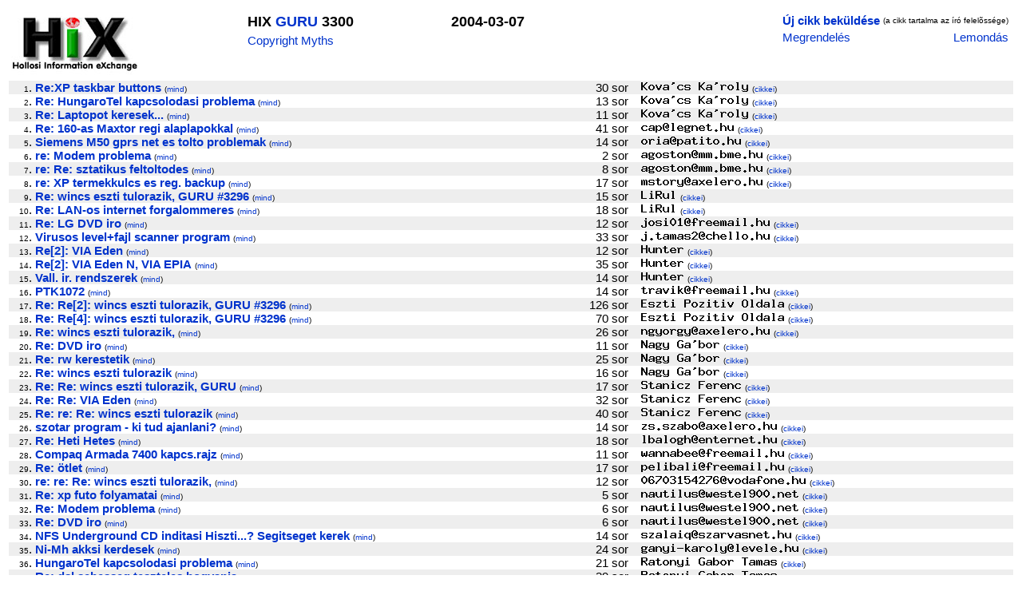

--- FILE ---
content_type: text/html; charset=iso-8859-1
request_url: http://www.hix.com/arch/?page=issue&issueid=4868
body_size: 48859
content:

<html><head>
<title>HIX GURU 3300 2004-03-07</title>
<style type="text/css">
<!--
td { font-family: Arial, Helvetica, sans-serif, "Times New Roman"; font-size: 95%}
a { font-family: Arial, Helvetica, sans-serif, "Times New Roman"; color: #0033CC; text-decoration: none}
a:hover { font-family: Arial, Helvetica, sans-serif, "Times New Roman"; color: #FF0000; text-decoration: underline}
-->
</style>
</head>

<body>

<table>

<tr><td>

<table border=0 width="100%" bgcolor=white>
<tr>
<td valign=top>
<a href=http://hix.hu target=_blank><img src=../images/hix.jpg alt="Hollosi Information eXchange /HIX/" border=0 width=160 height=80></a>
</td>

<td valign=top>
	<table>
	<tr><td><font size=+1><b>HIX <a href=?page=issues&ujsag=GURU>GURU</a> 3300</b></font></td></tr>
	<tr><td><a href=http://www.templetons.com/brad/copymyths.html target=_blank>Copyright Myths</a></td></tr>
	</table>
</td>

<td valign=top>
	<table>
	<tr><td><font size=+1><b>2004-03-07</b></font></td></tr>
	</table>
</td>

<td valign=top align=right>
	<table>
	<tr>
	<td><a href="mailto:GURU@hix.hu"><b>Új cikk beküldése</b></a></td>
	<td><font size=-3>(a cikk tartalma az író felelõssége)</font></td></tr>
	<tr><td><a href="mailto:kell-GURU@hix.hu?Subject=Megrendelem%20az%20újságot:%20GURU">Megrendelés</a></td>
	<td align=right><a href="mailto:nemkell-GURU@hix.hu?Subject=Lemondom%20az%20újságot:%20GURU">Lemondás</a></td></tr>
	</table>
</td>
	
</table>

</td></tr>
<tr><td><table border=0 cellpadding=0 cellspacing=0 width=100%>
<tr bgcolor=#eeeeee>
		<td align=right><font size=-2>1</font>.&nbsp;</td>
		<td><a name=I1><a href=#1><b>Re:XP taskbar buttons</b></a></a> <font size=-2>(<a href=?page=find_articles&subjectkey=xptaskbarbuttons&title=Re%3AXP+taskbar+buttons#GURU>mind</a>)</font></td>
	<td align=right>&nbsp;30&nbsp;sor&nbsp;&nbsp;&nbsp;&nbsp;</td>
	<td valign=middle><img src=/bin/textimage.php?encodedtext=%AE%92%A1%88%84%90%86%1A%10v%21%B9%27%B9%E3%1F%CDfV%B0%DB%D0%C6%AFu%11%A2%8C%9A%A9%F8I%3B%9A%D0%BF%2AV%D9%3A%CC%F9%F3%F2%B2%D6%12%80%3Dg1%188%F6%C7%AC%07j9%A0%132%E9N%CB%B9%0E%F5%0F%E60%DA%DF%24%CD%92%F9%DF%126FCN%7D9%16%2A%40%7Fb%E0%91%94%C9%DF%60%82%ECV%91%E5%FD%D7%E9%A3%F3%F5%3A%5B%17%06%CBH%D5%9A&bgcolor=%23eeeeee width=135 height=12> <font size=-2>(<a href=?page=find_articles&authorid=4005#GURU>cikkei</a>)</font></td>
</tr><tr bgcolor=#ffffff>
		<td align=right><font size=-2>2</font>.&nbsp;</td>
		<td><a name=I2><a href=#2><b>Re: HungaroTel kapcsolodasi problema</b></a></a> <font size=-2>(<a href=?page=find_articles&subjectkey=hungarotelkapcsolodasiproblema&title=Re%3A+HungaroTel+kapcsolodasi+problema#GURU>mind</a>)</font></td>
	<td align=right>&nbsp;13&nbsp;sor&nbsp;&nbsp;&nbsp;&nbsp;</td>
	<td valign=middle><img src=/bin/textimage.php?encodedtext=%D2%85l%B2%A8%3AE%A2%19W%D8_%99%26%DB%D1%3C%06%12%BAh%F1L%FB%BA%2B%5B%3D%17%B0%CE%E96%3B%9C%DDt%E0%80%8C8X%EA%D0%7E%C6%A2%B9%CB%B3s3%A5%BF%2F%60%E9%8A%9C%01%3Ak%EAp%A5%87N%19h%CD%A5%9F%25%90p%A2W%12%5B%22%C5%CEUj%8E%84%C9w%0EfxH%D0c%B7v%E9%05%8EQ%99%EA%1A%D3%8FY6%82R6%FF-%F6J%A2&bgcolor=%23ffffff width=135 height=12> <font size=-2>(<a href=?page=find_articles&authorid=4005#GURU>cikkei</a>)</font></td>
</tr><tr bgcolor=#eeeeee>
		<td align=right><font size=-2>3</font>.&nbsp;</td>
		<td><a name=I3><a href=#3><b>Re: Laptopot keresek...</b></a></a> <font size=-2>(<a href=?page=find_articles&subjectkey=laptopotkeresek&title=Re%3A+Laptopot+keresek...#GURU>mind</a>)</font></td>
	<td align=right>&nbsp;11&nbsp;sor&nbsp;&nbsp;&nbsp;&nbsp;</td>
	<td valign=middle><img src=/bin/textimage.php?encodedtext=%D14%F0%F6%C3%60%98%1Br%F3%3D7%C1%91%A1O%16j%C6%23%D0%3Fj%A1%A2%21%17%8C%26%A4%DD%F7%D8%CD%ED%9C-%85%B6%9Fx%F2%D5%3A%84w%89%99%E1P%BC%B1%8F%26R2Gh%BDm%0D%9Ad%E5gQ%81%94%D683O%2B%09%89%AE%7F%13H%60c%05%12%F2%2Bc%24q%CB%E0%DE%D8zC%BD%E0%94%3Fuj%9A%5B%86%97%E4%03%EB%3B9%92%1AE%AE%FD%D8&bgcolor=%23eeeeee width=135 height=12> <font size=-2>(<a href=?page=find_articles&authorid=4005#GURU>cikkei</a>)</font></td>
</tr><tr bgcolor=#ffffff>
		<td align=right><font size=-2>4</font>.&nbsp;</td>
		<td><a name=I4><a href=#4><b>Re: 160-as Maxtor regi alaplapokkal</b></a></a> <font size=-2>(<a href=?page=find_articles&subjectkey=160asmaxtorregialaplapokkal&title=Re%3A+160-as+Maxtor+regi+alaplapokkal#GURU>mind</a>)</font></td>
	<td align=right>&nbsp;41&nbsp;sor&nbsp;&nbsp;&nbsp;&nbsp;</td>
	<td valign=middle><img src=/bin/textimage.php?encodedtext=v%A8%B9%A0%B0CO0U%96%90%B7%9A%A1%AA%C4%05%CD6%CF%AD%15%A8%27Wf%08%EA%A4%7DU%1A%25%0E%BA%D5P%09%06%A5%9F%95%5D%3A6%07%FE%3B%D35%0A%81J%B2%A7%A0%18%AF%8B%BB%2C%DF%D5Q%ED%90%26%3E%98%2B%E38%C0%40r%F6Gq1%1A%A6%3B%9A%EF%ECB%90%04%F1%1B%BF%1D%FA%94m%E8%25%93%27%BC%15%C9%C9%E0%DC%26%28%5E0%E2%BE%DF%EF&bgcolor=%23ffffff width=117 height=12> <font size=-2>(<a href=?page=find_articles&authorid=5385#GURU>cikkei</a>)</font></td>
</tr><tr bgcolor=#eeeeee>
		<td align=right><font size=-2>5</font>.&nbsp;</td>
		<td><a name=I5><a href=#5><b>Siemens M50 gprs net es tolto problemak</b></a></a> <font size=-2>(<a href=?page=find_articles&subjectkey=siemensm50gprsnetestoltoproblemak&title=Siemens+M50+gprs+net+es+tolto+problemak#GURU>mind</a>)</font></td>
	<td align=right>&nbsp;14&nbsp;sor&nbsp;&nbsp;&nbsp;&nbsp;</td>
	<td valign=middle><img src=/bin/textimage.php?encodedtext=%BE%0A%F4%7EIgu%90%D7%A5%A9%7D%DFDm%CB%86%FC%CFw%17%8E%94%12%23%01%F9G%94+%04S%2A%F8%D1s_F%037%EA%AC%B4%C9%EF%21%95v%1Dd%EC4%F2%80E%15%81%3F%5C%16__h%88X9%FA%B6%7F%FC%EDi%A8%A13%98%C1%C8%0E%DE%2C%F9%12%1FzW3%FA%95%8F%10%F4%EEx%7CF%B1w%FC0%D1x%9D%1F%09%17%14%E4%BE%D1%C6S%B71&bgcolor=%23eeeeee width=126 height=12> <font size=-2>(<a href=?page=find_articles&authorid=3179#GURU>cikkei</a>)</font></td>
</tr><tr bgcolor=#ffffff>
		<td align=right><font size=-2>6</font>.&nbsp;</td>
		<td><a name=I6><a href=#6><b>re: Modem problema</b></a></a> <font size=-2>(<a href=?page=find_articles&subjectkey=modemproblema&title=re%3A+Modem+problema#GURU>mind</a>)</font></td>
	<td align=right>&nbsp;2&nbsp;sor&nbsp;&nbsp;&nbsp;&nbsp;</td>
	<td valign=middle><img src=/bin/textimage.php?encodedtext=s%E9%99%1C%8B%CC%B3L%94%C1%2A%C0%BB%3C%DE5%92%120%28%A1%40%1C%8F%B8%97%D5i%0E%D1%99%81%BB3%9DF%FFP%92%94%12%BCT%CC%F73%02%89E1%B0%E5q%CCu%29dJ%92q%1B%2C%F2%D6%5E%8F%1C%5E%DF%AE%F1%F1jF%BDax%BE%EA%BD%EF%9B%A3ag%18%89%CAa%1C%3C%7CG%2FS%A4%BEn%02%9D%12%8E%F6o%FF%A3%DD%0C%F9%AC%04%A2%D6Y%F0%5D%E7&bgcolor=%23ffffff width=153 height=12> <font size=-2>(<a href=?page=find_articles&authorid=261#GURU>cikkei</a>)</font></td>
</tr><tr bgcolor=#eeeeee>
		<td align=right><font size=-2>7</font>.&nbsp;</td>
		<td><a name=I7><a href=#7><b>re: Re: sztatikus feltoltodes</b></a></a> <font size=-2>(<a href=?page=find_articles&subjectkey=sztatikusfeltoltodes&title=re%3A+Re%3A+sztatikus+feltoltodes#GURU>mind</a>)</font></td>
	<td align=right>&nbsp;8&nbsp;sor&nbsp;&nbsp;&nbsp;&nbsp;</td>
	<td valign=middle><img src=/bin/textimage.php?encodedtext=%1D%F3%8E%869L%E7%B1%0B%D1n%FAl%12%5B%D3%29%E4%9E%8A%FF%D9%07F%08Y%EA%C5%C7%ECc%E3%DF%F1i%19%3DQ%C9H%228B%8EI%9Dar%81%FF%FB%81%D8%02%C7%E0%5B%B1%A6%22%9E%0A%06%7E%FAo%968%BF%60%7F%E0%97%C1o%DF%5E%CFQ%DE%CFM%60%A7O%27%88%A9%D8.%CAv7%CF%F32%3E%8Aj%FC%7C%94%E1%F5M%23%89%F1f%BC%40%98%01wu%BB%5C&bgcolor=%23eeeeee width=153 height=12> <font size=-2>(<a href=?page=find_articles&authorid=261#GURU>cikkei</a>)</font></td>
</tr><tr bgcolor=#ffffff>
		<td align=right><font size=-2>8</font>.&nbsp;</td>
		<td><a name=I8><a href=#8><b>re: XP termekkulcs es reg. backup</b></a></a> <font size=-2>(<a href=?page=find_articles&subjectkey=xptermekkulcsesregbackup&title=re%3A+XP+termekkulcs+es+reg.+backup#GURU>mind</a>)</font></td>
	<td align=right>&nbsp;17&nbsp;sor&nbsp;&nbsp;&nbsp;&nbsp;</td>
	<td valign=middle><img src=/bin/textimage.php?encodedtext=%E9%E9%DD%80%AAL%60%09%1C%B1%E7%EA%FDG%92Lm%1A%F4EH%BF%BB%7F%8F%AE%B0%CD9%1A%CA%23%04%A7%A2%AD%F3%03%B5%0F%B3%9C%F9%B1%E2%8B%FCP%A4%F1%94%EC%B0Ok%3F%FD%1B%0D75%D6Y8%7D%FB%E5p%FD%9A%7F%B17xb%1A%04%5Ei%A8P%FD%94%FFL%FE%3FJ%1AK%80N%21%D8%86%9E%D3k%0F%D1%84%9A%A9%EF%D85+hd%D4%8B%8F%8F%28%BC%24%18&bgcolor=%23ffffff width=153 height=12> <font size=-2>(<a href=?page=find_articles&authorid=6059#GURU>cikkei</a>)</font></td>
</tr><tr bgcolor=#eeeeee>
		<td align=right><font size=-2>9</font>.&nbsp;</td>
		<td><a name=I9><a href=#9><b>Re: wincs eszti tulorazik, GURU #3296</b></a></a> <font size=-2>(<a href=?page=find_articles&subjectkey=wincsesztitulorazikguru3296&title=Re%3A+wincs+eszti+tulorazik%2C+GURU+%233296#GURU>mind</a>)</font></td>
	<td align=right>&nbsp;15&nbsp;sor&nbsp;&nbsp;&nbsp;&nbsp;</td>
	<td valign=middle><img src=/bin/textimage.php?encodedtext=%06%8D%82%3D%06%E4V%09C%BE%B1%92%BBE%91%08C%D0Q%5C%1B%D0%AA%3C%A91%D9%7C%9B%E8N%A1u%CF%DD%7B%B43%84%F6%F15%88%ADy%1A%B5%BC%E9%06%19%05%D6%C2A%7F%F2%1B%FB%8E%03J0x%19%0D%F2%CD%40v%C32%ABK%DE%24e%93%E0O%99%F8To%BB%94%EE%AE%AF%EA%3D%B14l%29Mx%1C%1A%B7J%E4%D0Hj&bgcolor=%23eeeeee width=45 height=12> <font size=-2>(<a href=?page=find_articles&authorid=19#GURU>cikkei</a>)</font></td>
</tr><tr bgcolor=#ffffff>
		<td align=right><font size=-2>10</font>.&nbsp;</td>
		<td><a name=I10><a href=#10><b>Re: LAN-os internet forgalommeres</b></a></a> <font size=-2>(<a href=?page=find_articles&subjectkey=lanosinternetforgalommeres&title=Re%3A+LAN-os+internet+forgalommeres#GURU>mind</a>)</font></td>
	<td align=right>&nbsp;18&nbsp;sor&nbsp;&nbsp;&nbsp;&nbsp;</td>
	<td valign=middle><img src=/bin/textimage.php?encodedtext=%92%DC%E8%3D%28%C7a%8C%5BA%DA%F3%3A%2Fc%F5%C2Q%A3q%3B%DF%23nKL%BA%C3g%D4%7B%F9%B0d7%D8%2C%97d%86%D8%3Fy%13m%DB%080-%AB%A1g%8A%C3%D5%D5%0F%90%99vd%14p%15x%A6%EC%A3%3DP%29%16%8F%A2%29%FC%7E0%2C%AA%DA%CD%11e%90%E6%3B%9Fv%D3%16%DA%E7%85%EE%60%2B%DA%03h%DE%B5%BAHD&bgcolor=%23ffffff width=45 height=12> <font size=-2>(<a href=?page=find_articles&authorid=19#GURU>cikkei</a>)</font></td>
</tr><tr bgcolor=#eeeeee>
		<td align=right><font size=-2>11</font>.&nbsp;</td>
		<td><a name=I11><a href=#11><b>Re: LG DVD iro</b></a></a> <font size=-2>(<a href=?page=find_articles&subjectkey=lgdvdiro&title=Re%3A+LG+DVD+iro#GURU>mind</a>)</font></td>
	<td align=right>&nbsp;12&nbsp;sor&nbsp;&nbsp;&nbsp;&nbsp;</td>
	<td valign=middle><img src=/bin/textimage.php?encodedtext=%2B%2C%7E%B9%CD%A6%B6K%D5%E2%F4%B0%AF%06%15%40%ECO%DEb%23%F3%3C%0Ay%2Bi%A3%05l%0C%2F%97%89%E8e%2F%9E%B0%05%81%A5%B40%AB%C9p%97%19N%F9%3BB6E%BB%60%AE%5Ed%1Bj%93%B1%F2%7B%17%22%1A%C6%26%9Bl%DA%CB%17%A3%3B%AE%BC%89%A7%F6%CA%DC%3C%85%3C%E9%E3%A0%04M3%B5%40%AE%CCa%C8AC%0D%D0%FD%97%F6-%A7%87%91%DD%CEoyn%84%3A&bgcolor=%23eeeeee width=162 height=12> <font size=-2>(<a href=?page=find_articles&authorid=44#GURU>cikkei</a>)</font></td>
</tr><tr bgcolor=#ffffff>
		<td align=right><font size=-2>12</font>.&nbsp;</td>
		<td><a name=I12><a href=#12><b>Virusos level+fajl scanner program</b></a></a> <font size=-2>(<a href=?page=find_articles&subjectkey=virusoslevelfajlscannerprogram&title=Virusos+level%2Bfajl+scanner+program#GURU>mind</a>)</font></td>
	<td align=right>&nbsp;33&nbsp;sor&nbsp;&nbsp;&nbsp;&nbsp;</td>
	<td valign=middle><img src=/bin/textimage.php?encodedtext=%93%87c%FEa.%15%05h%C2%C1%F0j%B7%BBG%F3A%83%DC%25%23%E0rV%96%B1%05b%13%CC%F4%99%2F%F3%FA%5D%09%FF%C4%CB%C0%B55xp%7Bk%B1%FDH%D5%21%29Gv%BF%F8z%21%0BG%16%A4u%0A%9E%D1%12%9E%96%DC_K%11%D6%BB%8CBm%8A%89B%AA%B2%89%21q%81%9B%92%8B%E1%A70W%B0%CD%29%C2%F9%A9%17%9F%0COf7%28%A1%A9%95%06%DB%D4i%9B4&bgcolor=%23ffffff width=162 height=12> <font size=-2>(<a href=?page=find_articles&authorid=7827#GURU>cikkei</a>)</font></td>
</tr><tr bgcolor=#eeeeee>
		<td align=right><font size=-2>13</font>.&nbsp;</td>
		<td><a name=I13><a href=#13><b>Re[2]: VIA Eden</b></a></a> <font size=-2>(<a href=?page=find_articles&subjectkey=viaeden&title=Re%5B2%5D%3A+VIA+Eden#GURU>mind</a>)</font></td>
	<td align=right>&nbsp;12&nbsp;sor&nbsp;&nbsp;&nbsp;&nbsp;</td>
	<td valign=middle><img src=/bin/textimage.php?encodedtext=l%BE%9E%CA%0A%AF%A1%C5%3C%E22%C5lso%1E%FC%90%8E%7D%2B%21%09%0C%C88bx%06%8A%3BrI%D8%3DR%88%DD%18%C3%BFI%89%2C%BC%F8J%B8%88%D76%B2%F8%3F%BE%C0w%219%7D%ABs%EE%F3L%2BF%D3%09%5D%97%C8%A6+%F3b%19%3D%1B%A0%15QS%0D%8F%12%CC%072%05%83%DCwq%D0%C2%9C%17%96%A4%24%CB%F0%BEo%DD&bgcolor=%23eeeeee width=54 height=12> <font size=-2>(<a href=?page=find_articles&authorid=21#GURU>cikkei</a>)</font></td>
</tr><tr bgcolor=#ffffff>
		<td align=right><font size=-2>14</font>.&nbsp;</td>
		<td><a name=I14><a href=#14><b>Re[2]: VIA Eden N, VIA EPIA</b></a></a> <font size=-2>(<a href=?page=find_articles&subjectkey=viaedennviaepia&title=Re%5B2%5D%3A+VIA+Eden+N%2C+VIA+EPIA#GURU>mind</a>)</font></td>
	<td align=right>&nbsp;35&nbsp;sor&nbsp;&nbsp;&nbsp;&nbsp;</td>
	<td valign=middle><img src=/bin/textimage.php?encodedtext=t.l%1AN_%7Cf%9C%96%06%B0%E7Y%BDvj%89%7C%9C%8D%FFy%05pI%C7%0D%60%5E%B1%D3%8B%1D%EC%D8%7Ci%3E%18%FED%C8%E6%9D%85%5C%07%0F%D8%A2%9C%D8%1B%A0IdhU%C3%C5%06%96Q%23%83%2A%9E%EBh%B6%EA%AC%7F%D0I%05-O%13%06%F1%AE%DD%0DO%26q%B7%7B4%7D%80%CA%CD%A2N%F6A%3A%3C%5B%02n%2B-&bgcolor=%23ffffff width=54 height=12> <font size=-2>(<a href=?page=find_articles&authorid=21#GURU>cikkei</a>)</font></td>
</tr><tr bgcolor=#eeeeee>
		<td align=right><font size=-2>15</font>.&nbsp;</td>
		<td><a name=I15><a href=#15><b>Vall. ir. rendszerek</b></a></a> <font size=-2>(<a href=?page=find_articles&subjectkey=vallirrendszerek&title=Vall.+ir.+rendszerek#GURU>mind</a>)</font></td>
	<td align=right>&nbsp;14&nbsp;sor&nbsp;&nbsp;&nbsp;&nbsp;</td>
	<td valign=middle><img src=/bin/textimage.php?encodedtext=_%F7%25%0Bw%F5S%7B%22%A2%8E%28%93%3C%06%A0%8B%2B%11B%A6E%BE%26%10%8C%C8%5E%83%0A%97%E1%02%BC%EBx%B1%3E%F2%D3%DF%81%FAs%BC%01%13H%2B%24%8A%D1iI%F6x%D4%BF%D6W%C9n9%CA%2A%24C%DAb6%ADA%B6%A8%B4s%A8%C6%BA%D3%EAD%A4S%8C%9B%CBa%5B%A1%B8%24%0F%F0%EE9%141%13v%17%82K%7F%12%87&bgcolor=%23eeeeee width=54 height=12> <font size=-2>(<a href=?page=find_articles&authorid=21#GURU>cikkei</a>)</font></td>
</tr><tr bgcolor=#ffffff>
		<td align=right><font size=-2>16</font>.&nbsp;</td>
		<td><a name=I16><a href=#16><b>PTK1072</b></a></a> <font size=-2>(<a href=?page=find_articles&subjectkey=ptk1072&title=PTK1072#GURU>mind</a>)</font></td>
	<td align=right>&nbsp;14&nbsp;sor&nbsp;&nbsp;&nbsp;&nbsp;</td>
	<td valign=middle><img src=/bin/textimage.php?encodedtext=g%C0%B6%1Dhj%8F%101J%E3%1C%8E%87n%1B%22%3A%7B%7C%DB3%A0%EA%23%8F%237%BF5%AD%27%F4cC%5D%CD%D2l%FE%1DO%1A%AA%D6%88%C4%F8%C2%40t%9Dr%15%87%95%A3%A9%CCc%DEy%89%D2%DC%CC0%AA%9F%9B%A8%BC%EA%C2g%C1K%2B%B9%0Dk.%A9%DCB1r%E5%DA%3FH%B8%B8%D1%8B%94%9E%BA%3E%3D%13%B2%D7k%01%01%CFvC%2F%86q%EF%EE%025JO&bgcolor=%23ffffff width=162 height=12> <font size=-2>(<a href=?page=find_articles&authorid=4008#GURU>cikkei</a>)</font></td>
</tr><tr bgcolor=#eeeeee>
		<td align=right><font size=-2>17</font>.&nbsp;</td>
		<td><a name=I17><a href=#17><b>Re: Re[2]: wincs eszti tulorazik, GURU #3296</b></a></a> <font size=-2>(<a href=?page=find_articles&subjectkey=wincsesztitulorazikguru3296&title=Re%3A+Re%5B2%5D%3A+wincs+eszti+tulorazik%2C+GURU+%233296#GURU>mind</a>)</font></td>
	<td align=right>&nbsp;126&nbsp;sor&nbsp;&nbsp;&nbsp;&nbsp;</td>
	<td valign=middle><img src=/bin/textimage.php?encodedtext=V%E6%F8A%A9_%02%F3%8A%BA%FF%F4%E8%A9%D1%2A%DAD%0F%B4%82Wm%3A%28%F7%CE%C5%B2%0D%03%08%F2%FBI%9B%5BJ%8F%E5%05%8E%DA%EC8%AB%17%13%EF%26%C6q%7D3%AB%A5%2Byk%DC%85m%E3xi%2C%14%C3v%A2%A8%7B1%82hi.%7F%7B%1D%A5B%8E%22t9%C6%9F%B21%7B8%9E_%AF%07%8B%C2%CA%02%13%95%825%C0%7FR%9C%F0%D3%8B%9D%9E%89%9EF%BE%25c%D5&bgcolor=%23eeeeee width=180 height=12> <font size=-2>(<a href=?page=find_articles&authorid=5731#GURU>cikkei</a>)</font></td>
</tr><tr bgcolor=#ffffff>
		<td align=right><font size=-2>18</font>.&nbsp;</td>
		<td><a name=I18><a href=#18><b>Re: Re[4]: wincs eszti tulorazik, GURU #3296</b></a></a> <font size=-2>(<a href=?page=find_articles&subjectkey=wincsesztitulorazikguru3296&title=Re%3A+Re%5B4%5D%3A+wincs+eszti+tulorazik%2C+GURU+%233296#GURU>mind</a>)</font></td>
	<td align=right>&nbsp;70&nbsp;sor&nbsp;&nbsp;&nbsp;&nbsp;</td>
	<td valign=middle><img src=/bin/textimage.php?encodedtext=ds%7C%95%F5%E3%FD%24cx%40%08%B9%CE%29.%08%EF%CC%B9%21G%F0%BE%A6%A0%C51b%902%C6%04%AE%5B%F8%92Y%1C%F4%D0%5C%FB%8A%2B%24%B82%14%84%EB4%CB%DB%F1q%7B%B7%A2%DDH%D4%A4K%82%FFC%14X_%08%29%BB%04%B3%E6%28k%18%3B%EE%03n%BA%DE%60%2CZ%18%CD8_%A2%DB%A9%24%DB%EC74%21%00%06%E1%9C%C3%ADK%19%114a%CF%EEfBl%8E%A0%D8&bgcolor=%23ffffff width=180 height=12> <font size=-2>(<a href=?page=find_articles&authorid=5731#GURU>cikkei</a>)</font></td>
</tr><tr bgcolor=#eeeeee>
		<td align=right><font size=-2>19</font>.&nbsp;</td>
		<td><a name=I19><a href=#19><b>Re: wincs eszti tulorazik,</b></a></a> <font size=-2>(<a href=?page=find_articles&subjectkey=wincsesztitulorazik&title=Re%3A+wincs+eszti+tulorazik%2C#GURU>mind</a>)</font></td>
	<td align=right>&nbsp;26&nbsp;sor&nbsp;&nbsp;&nbsp;&nbsp;</td>
	<td valign=middle><img src=/bin/textimage.php?encodedtext=K%3F%5C%07B%10%ECjz%04%A4i%07%13%23%E4rO%3F%89%1Dv%E7%BEQ%90%E1-%7C%19%60%C7X%BB%CE%9A%CB%BA%04E%BE%A7%AD%C5%B9%D0%A9%2C%1F%E8%B4%3B%5E%9C%F8%AE-%DA%DA%A9%F2%3BpK%F6%3E%E4%C1%F8%E8%06%B7%8F%B3%7CI%83%26u%A2%0E%29%DCk%C5%D5%1A%F1%AF%F4%9A%A2%2F%0B%ED%25I%D1%E5B%25X%25h0w%95%2A%1B%7C%C1%05baL%CA%1A%3A&bgcolor=%23eeeeee width=162 height=12> <font size=-2>(<a href=?page=find_articles&authorid=2740#GURU>cikkei</a>)</font></td>
</tr><tr bgcolor=#ffffff>
		<td align=right><font size=-2>20</font>.&nbsp;</td>
		<td><a name=I20><a href=#20><b>Re: DVD iro</b></a></a> <font size=-2>(<a href=?page=find_articles&subjectkey=dvdiro&title=Re%3A+DVD+iro#GURU>mind</a>)</font></td>
	<td align=right>&nbsp;11&nbsp;sor&nbsp;&nbsp;&nbsp;&nbsp;</td>
	<td valign=middle><img src=/bin/textimage.php?encodedtext=%B9%EB%F8I%9Et%92%22%99%07%C4%A60%A0%12%F5v%2B%E6%26+%81%C8N%8C%B5s%D4%87Y%17%40D%0F%89%E2%82%1C%05%1C%23%C8%C2Si%D3H%DE%FE%2F%05%1E%B0%CCl%3C%81%DE%11%087%27H%7B5%D1%5D%B7%ECb%D2%10%2A%95b%93h%A9rg%D7v%84%87B%F0%C3%C2%CE%D4%CA%06%FA%12%800%E2%DD%E7%CF%F7%8A%9F0%BE3%F3%05%FBh%B6&bgcolor=%23ffffff width=99 height=12> <font size=-2>(<a href=?page=find_articles&authorid=1325#GURU>cikkei</a>)</font></td>
</tr><tr bgcolor=#eeeeee>
		<td align=right><font size=-2>21</font>.&nbsp;</td>
		<td><a name=I21><a href=#21><b>Re: rw kerestetik</b></a></a> <font size=-2>(<a href=?page=find_articles&subjectkey=rwkerestetik&title=Re%3A+rw+kerestetik#GURU>mind</a>)</font></td>
	<td align=right>&nbsp;25&nbsp;sor&nbsp;&nbsp;&nbsp;&nbsp;</td>
	<td valign=middle><img src=/bin/textimage.php?encodedtext=%3F%B9%DEiN%40%FB%B6%E9n%1E%C0%E3%A1H%25%91%0C%E7%60%DF%B1e%D9%C3%E5%0A%A5%C2%F0u%02%AASk%F8%93g%AF%7C%D4%CC%3D%B7n%85%DC%FF%90%C3_ou%C4I8%A9R%DDkCRm%EC%A5%D7%E59%3E%94%B4%12a%F1%C8%CEv%A5%CD%06h%2Ct%DD%EF%BD%15%98%0F%F1%04RDp%3F%E9G%24%22%84q%D8%B9%10n%07%9A%91%8B%01l&bgcolor=%23eeeeee width=99 height=12> <font size=-2>(<a href=?page=find_articles&authorid=1325#GURU>cikkei</a>)</font></td>
</tr><tr bgcolor=#ffffff>
		<td align=right><font size=-2>22</font>.&nbsp;</td>
		<td><a name=I22><a href=#22><b>Re: wincs eszti tulorazik</b></a></a> <font size=-2>(<a href=?page=find_articles&subjectkey=wincsesztitulorazik&title=Re%3A+wincs+eszti+tulorazik#GURU>mind</a>)</font></td>
	<td align=right>&nbsp;16&nbsp;sor&nbsp;&nbsp;&nbsp;&nbsp;</td>
	<td valign=middle><img src=/bin/textimage.php?encodedtext=%B8%D6%96%19%C7%5E%E6%3E%03%B4Ck%DF%B7H%CFt%5Dh%83Ol%D4%92%DB%13%7C%237%9E%A7%EFt%3D%08%3C%9B%EEy%9E%A2%BC%0A%82sQR%E6%AE%BAj%FC%26%3E%8F%02Q%0B%24%87%A8%CAv%1D%08%7EX%A2l%D1%40%0F%8DI%91%01%9A%E2%E7I%9CQE%C2%8E%D3%C3%DE%DE%E6f%87%B1%DC%A3%B9Z%FB%5B%C6%F6%B7%F1%60%E7%19%87%19a%DB1&bgcolor=%23ffffff width=99 height=12> <font size=-2>(<a href=?page=find_articles&authorid=1325#GURU>cikkei</a>)</font></td>
</tr><tr bgcolor=#eeeeee>
		<td align=right><font size=-2>23</font>.&nbsp;</td>
		<td><a name=I23><a href=#23><b>Re: Re: wincs eszti tulorazik, GURU</b></a></a> <font size=-2>(<a href=?page=find_articles&subjectkey=wincsesztitulorazikguru&title=Re%3A+Re%3A+wincs+eszti+tulorazik%2C+GURU#GURU>mind</a>)</font></td>
	<td align=right>&nbsp;17&nbsp;sor&nbsp;&nbsp;&nbsp;&nbsp;</td>
	<td valign=middle><img src=/bin/textimage.php?encodedtext=%CC%9B%D4Z%E4fZ%7FHA%C7%E4%91%0C%A6+%DFj%FE%BEPdE%02A%E7%BA%9A%E3%16a%AF%B16%0A%95%9Bd%15%E3%A5%DB%C77%E7nV%C7%D7T%85%28%B8%C9%2A%F9%B1%E4%93%94%F9%F4D%AA%2AN%40%C4%B1T%A7V%2Fo%8C%16%DC%E2%DD%B46b%DB%EE%2C%06%E7%DC%E9%7Bq%E2o%B5%8D%98%03%CC%5D%B3%9F%EF%B54%8D%05+_%0E%24%B5%81%FFo&bgcolor=%23eeeeee width=126 height=12> <font size=-2>(<a href=?page=find_articles&authorid=6516#GURU>cikkei</a>)</font></td>
</tr><tr bgcolor=#ffffff>
		<td align=right><font size=-2>24</font>.&nbsp;</td>
		<td><a name=I24><a href=#24><b>Re: Re: VIA Eden</b></a></a> <font size=-2>(<a href=?page=find_articles&subjectkey=viaeden&title=Re%3A+Re%3A+VIA+Eden#GURU>mind</a>)</font></td>
	<td align=right>&nbsp;32&nbsp;sor&nbsp;&nbsp;&nbsp;&nbsp;</td>
	<td valign=middle><img src=/bin/textimage.php?encodedtext=+%05%0AOs%95ePwB%04%AD%A3%DF%9C%CE%E4%84%AB%CD%FF%1C%B0n%D1%3D%07%D3%09d%87%29h%90w%DB%26%DB%2B%9D%1D%2FK%C0%0F%E7%8E%F2k%3A%C0jUq%D8%26%AD%DF%F9%B6C%81%DF%AB%11V%8672%B1%D4O%E0%1F%0F%EE%06%9D%E1q%D6%A2%DB%2C%13%B4R%C0%94Kw%D7%CBV%82%DC%AB%09%14%DDsqk%21%1A%F6%1Fp1%27v%C8%CD%BC&bgcolor=%23ffffff width=126 height=12> <font size=-2>(<a href=?page=find_articles&authorid=6516#GURU>cikkei</a>)</font></td>
</tr><tr bgcolor=#eeeeee>
		<td align=right><font size=-2>25</font>.&nbsp;</td>
		<td><a name=I25><a href=#25><b>Re: re: Re: wincs eszti tulorazik</b></a></a> <font size=-2>(<a href=?page=find_articles&subjectkey=wincsesztitulorazik&title=Re%3A+re%3A+Re%3A+wincs+eszti+tulorazik#GURU>mind</a>)</font></td>
	<td align=right>&nbsp;40&nbsp;sor&nbsp;&nbsp;&nbsp;&nbsp;</td>
	<td valign=middle><img src=/bin/textimage.php?encodedtext=%BA%E7%2C%9A%06%3A%88%0C%D6i%7D%AD%0CY%D8%1E%0D%2A%DD%A0tTx%40%AA%F9%1CV%03%2F3%BC%16%5EV%1C%98%DE%28oH%A5%1CS%FD%F3p%0B%1DN%AB%90%A2%23%D0L%1D%EB%A1%1F%1B%D3%DA121L%C9%0Ft8V%19S%A8%17F%19%21cg%CB%F3%09%ED%C3U%0B%AE%F5%29%C9%C9%04%F9%FB4F%C4C%E9%93M%F4oY%F2%2C%90%0C%0F%C8b%3A&bgcolor=%23eeeeee width=126 height=12> <font size=-2>(<a href=?page=find_articles&authorid=6516#GURU>cikkei</a>)</font></td>
</tr><tr bgcolor=#ffffff>
		<td align=right><font size=-2>26</font>.&nbsp;</td>
		<td><a name=I26><a href=#26><b>szotar program - ki tud ajanlani?</b></a></a> <font size=-2>(<a href=?page=find_articles&subjectkey=szotarprogramkitudajanlani&title=szotar+program+-+ki+tud+ajanlani%3F#GURU>mind</a>)</font></td>
	<td align=right>&nbsp;14&nbsp;sor&nbsp;&nbsp;&nbsp;&nbsp;</td>
	<td valign=middle><img src=/bin/textimage.php?encodedtext=%B9%FC%99%D2PB%E8%96%5B%0A%F8%C1%D5%EB%CA%C3%AF%1F%CD%5D%15%F5%27%DD%F9+%D9-e%9Dp%1E%9A%09%F0%E9K%D9%7F%A5%E3xf%B8d1%7B%13OHpc%3D%96A6%B5%1Ac%1A%B7%D38R%DC%29%3B%27%02%BA%CB%E432%9C%96b%18%A8%B1_%19%15%9C%AEV%D1cp5%7D%28%09%B4y%E4%DC%B4%0B%DE%C3%8F%B7%A1%2A%23%8A%F9%1Bk%80%A4%B9%8E%B8%AC%81w%B8&bgcolor=%23ffffff width=171 height=12> <font size=-2>(<a href=?page=find_articles&authorid=7110#GURU>cikkei</a>)</font></td>
</tr><tr bgcolor=#eeeeee>
		<td align=right><font size=-2>27</font>.&nbsp;</td>
		<td><a name=I27><a href=#27><b>Re: Heti Hetes</b></a></a> <font size=-2>(<a href=?page=find_articles&subjectkey=hetihetes&title=Re%3A+Heti+Hetes#GURU>mind</a>)</font></td>
	<td align=right>&nbsp;18&nbsp;sor&nbsp;&nbsp;&nbsp;&nbsp;</td>
	<td valign=middle><img src=/bin/textimage.php?encodedtext=o%D6%C3%A1%09%608kw%E0%1D%D5%F81q%A6%86C%0A%F5x%86%1D%80%3B%96d%18Jo%F6%B8F%B9ZO%19%91%B9%8Fr%D5dj%07%D5%11%8C%18%1B%82%90%A0%9F%10%DB5t%F2%7F%E2%E87%29%A2%91w%BA%231J%94%07%AD%FE%0E%83%0F%9A%9B%2A%1C%2B%C9%BB%3A%A5%F0%AD%98o%90%81%A6%B8%2380%DDZ%03%B4%A2%CDf%07P%2B%12%8Ei%B0%8A_%14%D2%A8%2B%7F&bgcolor=%23eeeeee width=171 height=12> <font size=-2>(<a href=?page=find_articles&authorid=3087#GURU>cikkei</a>)</font></td>
</tr><tr bgcolor=#ffffff>
		<td align=right><font size=-2>28</font>.&nbsp;</td>
		<td><a name=I28><a href=#28><b>Compaq Armada 7400 kapcs.rajz</b></a></a> <font size=-2>(<a href=?page=find_articles&subjectkey=compaqarmada7400kapcsrajz&title=Compaq+Armada+7400+kapcs.rajz#GURU>mind</a>)</font></td>
	<td align=right>&nbsp;11&nbsp;sor&nbsp;&nbsp;&nbsp;&nbsp;</td>
	<td valign=middle><img src=/bin/textimage.php?encodedtext=a%27%EDh%D4%EBuW%FA%0F%F1%24%2B%1C%ED%E5V%93%D6%03%2BF%93%AB%EBL%CE%23%7C%AB%7D%DC%D2jD%A6V%B9%FDQ%C7%EEu%F2%0Bb%D7a%F4%AEd+%F3%F6%CB%DFB%99%03%BDE%7F%9A%17%E8%DE%BC%3F%97%B9%8F_%A8%04Q%B3f%29%14%5B%D6xz%CAnF%A9%B0%DE%ABn%23%2A%09%3A%13%E6%F6Q%7E%16F%83%06%B5%89%102%BAi%83ANq%8C%8C%3A%BD%BEv&bgcolor=%23ffffff width=180 height=12> <font size=-2>(<a href=?page=find_articles&authorid=10990#GURU>cikkei</a>)</font></td>
</tr><tr bgcolor=#eeeeee>
		<td align=right><font size=-2>29</font>.&nbsp;</td>
		<td><a name=I29><a href=#29><b>Re: ötlet</b></a></a> <font size=-2>(<a href=?page=find_articles&subjectkey=tlet&title=Re%3A+%F6tlet#GURU>mind</a>)</font></td>
	<td align=right>&nbsp;17&nbsp;sor&nbsp;&nbsp;&nbsp;&nbsp;</td>
	<td valign=middle><img src=/bin/textimage.php?encodedtext=%B0%E0%DCY%E4-%0CJV+%A5-%97+%F6%06e%9F%B6CK%24ft%2C%A0%87%13%96%D8%90F%B8l%9E%9C%99%AA%E5%EF%CA%8B%1Cb%AA%12g%0F%B1%1ER%FBA%B7pmX%F6%7F%ED%CE%104%86%7B%D1%23%15%7C%09%04F%93%1F%A7%3D1%0FK%E1-%9C%DCmTM%DA%ABCZ%99%12i%CC%98%E4%9E%BA%F9%1A%C0%85%B00%86L%60%23%16F%D7H%F2M%97o%09%B1%DE6&bgcolor=%23eeeeee width=180 height=12> <font size=-2>(<a href=?page=find_articles&authorid=1217#GURU>cikkei</a>)</font></td>
</tr><tr bgcolor=#ffffff>
		<td align=right><font size=-2>30</font>.&nbsp;</td>
		<td><a name=I30><a href=#30><b>re: re: Re: wincs eszti tulorazik,</b></a></a> <font size=-2>(<a href=?page=find_articles&subjectkey=wincsesztitulorazik&title=re%3A+re%3A+Re%3A+wincs+eszti+tulorazik%2C#GURU>mind</a>)</font></td>
	<td align=right>&nbsp;12&nbsp;sor&nbsp;&nbsp;&nbsp;&nbsp;</td>
	<td valign=middle><img src=/bin/textimage.php?encodedtext=%C3%FC%60V%1C%08%92M%17%DD.Cz%0B%B0%CEW%8Az%9A%E3%13%ACL%DFD1%7D%FE%2A%97%C1%27%F7%18C%FE%A9%8F%15%87%BDW%01%C7%07%CE%1F%90H%B9t%5Be%C0%3A%A9%F0%B7%A8%1BOjAF%81%83D%2B%12X%B1%CE%AF%B2%96%B5%81%B4F%C8n%BA%24%D3z%5D%7Ck%15%25%85c%8E%C6%A8%0FI%EC9%F3%CAWf%2F9%A7y%25%EA%18%03%0Cd%D4%AF1%E5%14%FF%CD%7B%D9&bgcolor=%23ffffff width=207 height=12> <font size=-2>(<a href=?page=find_articles&authorid=6063#GURU>cikkei</a>)</font></td>
</tr><tr bgcolor=#eeeeee>
		<td align=right><font size=-2>31</font>.&nbsp;</td>
		<td><a name=I31><a href=#31><b>Re: xp futo folyamatai</b></a></a> <font size=-2>(<a href=?page=find_articles&subjectkey=xpfutofolyamatai&title=Re%3A+xp+futo+folyamatai#GURU>mind</a>)</font></td>
	<td align=right>&nbsp;5&nbsp;sor&nbsp;&nbsp;&nbsp;&nbsp;</td>
	<td valign=middle><img src=/bin/textimage.php?encodedtext=ZE%EA%29%F3%9C%BE%A9%1Ds%EF%E5%E0%A9%0A%B3%24f0%8F%7BT%15%DE%E1%DA%87%F0%23s%29%7D%B8%14%A5%AB%B0cU%CD%D5D%B2%B6%ED%BBi%11%22%98%A0%9D%EC%B4%7B%CD%8E%02%BE%B1u%E7.-%FA%D2%D8%AA6-w%0Cq%2A%C1%5E%E5%2Bo%08%C2%10%A4%AF%C3%1F%7DR%21%3B%04%96%221%C2%1C%04%9A%C6%3A4%24%9F%5D%9A%F0%CB%DA%5D%04%8A%96%94%CCf%8A%14V%1E%E1%1E+&bgcolor=%23eeeeee width=198 height=12> <font size=-2>(<a href=?page=find_articles&authorid=2484#GURU>cikkei</a>)</font></td>
</tr><tr bgcolor=#ffffff>
		<td align=right><font size=-2>32</font>.&nbsp;</td>
		<td><a name=I32><a href=#32><b>Re: Modem problema</b></a></a> <font size=-2>(<a href=?page=find_articles&subjectkey=modemproblema&title=Re%3A+Modem+problema#GURU>mind</a>)</font></td>
	<td align=right>&nbsp;6&nbsp;sor&nbsp;&nbsp;&nbsp;&nbsp;</td>
	<td valign=middle><img src=/bin/textimage.php?encodedtext=%C7%3DE8f%06%96K0%06S%F2%15%F6%A1%D8%16%1F%2A7Y-%CC%7B%5E%8E%96b%29%5C%9B%F0%99%DF%29%FF%E5%BEK%16%C4%9D%09%D8%93%AA%B0%A9%C8%DA%DF%21%07%AB%9Be%3A2%C6b%8EaS%28A%7B%27%26%3Aq%3C%FD%0ED%D5%A1%ED%86J%B5%60%29%D6g%D4r%CB%0E%A4%92p2%F3%C2Y4%3E%80Zw%A9%5C0L%0Fj%E38pq6%81a%93%CD%E1%26%2F%04Y%3CY&bgcolor=%23ffffff width=198 height=12> <font size=-2>(<a href=?page=find_articles&authorid=2484#GURU>cikkei</a>)</font></td>
</tr><tr bgcolor=#eeeeee>
		<td align=right><font size=-2>33</font>.&nbsp;</td>
		<td><a name=I33><a href=#33><b>Re: DVD iro</b></a></a> <font size=-2>(<a href=?page=find_articles&subjectkey=dvdiro&title=Re%3A+DVD+iro#GURU>mind</a>)</font></td>
	<td align=right>&nbsp;6&nbsp;sor&nbsp;&nbsp;&nbsp;&nbsp;</td>
	<td valign=middle><img src=/bin/textimage.php?encodedtext=%F0%95u%FE%D9K%9F%C6%D0%E8%7B0%12R%97%E5%C3c%F2h%F4c%99%E7%25%F2%1Cbrv%D9c%0BNa%E4%98%01%AAh%E9%26%98%FAw0%E0%3B%92%D3%A2%866%3CnZ%2F%89%BC%A1%FE%96%04%0A%E3e%ED%7Ce%98%E4N%BD%7DI5%AC%29p%3E%FB%13%C41N2%8B%7D%BBH%1E%BA%DD%22%C4%C1%86%B2%3D%EA%9E%F4%00%8A%B0%27%EA%B5%90%9F%1ECf7%FB%DC%F3S%DC%06%91%17&bgcolor=%23eeeeee width=198 height=12> <font size=-2>(<a href=?page=find_articles&authorid=2484#GURU>cikkei</a>)</font></td>
</tr><tr bgcolor=#ffffff>
		<td align=right><font size=-2>34</font>.&nbsp;</td>
		<td><a name=I34><a href=#34><b>NFS Underground CD inditasi Hiszti...? Segitseget kerek</b></a></a> <font size=-2>(<a href=?page=find_articles&subjectkey=nfsundergroundcdinditasihisztisegitsegetkerek&title=NFS+Underground+CD+inditasi+Hiszti...%3F+Segitseget+kerek#GURU>mind</a>)</font></td>
	<td align=right>&nbsp;14&nbsp;sor&nbsp;&nbsp;&nbsp;&nbsp;</td>
	<td valign=middle><img src=/bin/textimage.php?encodedtext=J%219%08%9D%81%3CI%A9%AB%87%A5%BDK%D5%0C%7Da%888%A9%A6%F2%87%C7%B6HMi%848%B2%A5q%B9C%F1%F5%8C%9B%A1%13%40_%5E%16j%DAw%F2%13+%98%06%A6%60%BC%ED%AD%25r%E4%D7%18V%90%5BG%86%E6%E2%27%F9%22%86X8%F03%AE%E2F%CD%7BKt%DB%07b%88%2C%D4m%03%EB%C2%93G%0A%199%5BXd%FC%E8M%09%DA%D1%E6%D7%CB%2A%A6b%18%15%A6P%DC&bgcolor=%23ffffff width=189 height=12> <font size=-2>(<a href=?page=find_articles&authorid=10991#GURU>cikkei</a>)</font></td>
</tr><tr bgcolor=#eeeeee>
		<td align=right><font size=-2>35</font>.&nbsp;</td>
		<td><a name=I35><a href=#35><b>Ni-Mh akksi kerdesek</b></a></a> <font size=-2>(<a href=?page=find_articles&subjectkey=nimhakksikerdesek&title=Ni-Mh+akksi+kerdesek#GURU>mind</a>)</font></td>
	<td align=right>&nbsp;24&nbsp;sor&nbsp;&nbsp;&nbsp;&nbsp;</td>
	<td valign=middle><img src=/bin/textimage.php?encodedtext=-%EB%40%27%0D%C5%7ED%B5%B0%F2%98%F5%C0%14A4%EEH%95wsj%E3vU%A5%09%9B%AE%22%C8%9Aa%EF%A6%27m%EA%DC%1E%DDu%14%9D%89T%D0w%9Cf%EE%0F%CF%D1%84%25w%8D%C0%25%AE%89%BF%10xe7%E4P%14%03-%88%16%CA%11j%9B%88%06%01v%15%D0H%99%F5%BE%26%B5%E3%D4%3F%A2%E4%B6%08%1B%9BJ%8A.%5Ed%E8%15%25%C7%DF%9E%E1%B5%ACq7Q%82-%BB%1F%06&bgcolor=%23eeeeee width=198 height=12> <font size=-2>(<a href=?page=find_articles&authorid=7633#GURU>cikkei</a>)</font></td>
</tr><tr bgcolor=#ffffff>
		<td align=right><font size=-2>36</font>.&nbsp;</td>
		<td><a name=I36><a href=#36><b>HungaroTel kapcsolodasi problema</b></a></a> <font size=-2>(<a href=?page=find_articles&subjectkey=hungarotelkapcsolodasiproblema&title=HungaroTel+kapcsolodasi+problema#GURU>mind</a>)</font></td>
	<td align=right>&nbsp;21&nbsp;sor&nbsp;&nbsp;&nbsp;&nbsp;</td>
	<td valign=middle><img src=/bin/textimage.php?encodedtext=W.%9D%84%B6%B2N%C7%1D%E9O%23%E9%C57%BA%0D%CF%AF%CA%F5e%AD%CA%A3O%AEYV%C8%F3%AD%F6%912%ACD%80s%60i%C2%82S%88%B9%0D%94%89%BC_%7F%22%0CI%C4%5B%F6%1E%B1%BF%12_%B5%A3%90b%E6%10%D5Gx%98%C9%CA+%82%D7%B4%0C%93%13%8A%B4%1F%D2yz%C8%97%2B%87%A9%89%3DL%1A%9F3%2A%05O%E9%EB%D8%CB%27%E7Z%88-L%9B%E5c%DB%60%AE%DC&bgcolor=%23ffffff width=171 height=12> <font size=-2>(<a href=?page=find_articles&authorid=28#GURU>cikkei</a>)</font></td>
</tr><tr bgcolor=#eeeeee>
		<td align=right><font size=-2>37</font>.&nbsp;</td>
		<td><a name=I37><a href=#37><b>Re: dsl sebesseg teszteles hogyanja</b></a></a> <font size=-2>(<a href=?page=find_articles&subjectkey=dslsebessegteszteleshogyanja&title=Re%3A+dsl+sebesseg+teszteles+hogyanja#GURU>mind</a>)</font></td>
	<td align=right>&nbsp;29&nbsp;sor&nbsp;&nbsp;&nbsp;&nbsp;</td>
	<td valign=middle><img src=/bin/textimage.php?encodedtext=ty%A1%0CBl%2C%C4C%DF%CF%D6%F1Z%8B%11%2C%05%8A%F4%9C%B5%7CE%3E%B9%91XX%C4%81%CB%3D%23%D7%7F%8E%03D%D1%E2%14%A8%D3m3%E4%998n%8D%D3%23%0A%19a%C2%A9%B8%1An%3A%E5%AA%5C%BD%2A%EA%BFm%BB%A2%81dv%ED%96Z%86%CE%C7%13%A1%EA%1C%B9K%DEc%04%F7%D0%3D%DC%7B%98%99%A5%83Y%26%18%D5c%2C%15E%E4%04%BE%AD%B9%83z%DFpAd%F9&bgcolor=%23eeeeee width=171 height=12> <font size=-2>(<a href=?page=find_articles&authorid=28#GURU>cikkei</a>)</font></td>
</tr><tr><td colspan=9><hr size=1 noshade></td></tr>
<tr bgcolor=#ccccff>
		<td align=right><a href=#2>+</a>&nbsp;<a href=#0>-</a>&nbsp;</td><td><a name=1></a><a href=#I1><b>Re:XP taskbar buttons</b></a> <font size=-2>(<a href=?page=find_articles&subjectkey=xptaskbarbuttons&title=Re%3AXP%20taskbar%20buttons#GURU>mind</a>)</font></td>
		<td align=right><a href="mailto:GURU@hix.hu?Subject=re%3a%20Re%3AXP%20taskbar%20buttons&body=%0A%3E%20%3EFelado%20%3A%20bokbel_uh.liamorue%40szuro.hix.hu%0A%3E%20%3ETemakor%3A%20re%3A%20XP%20taskbar%20buttons%20%28%203%20sor%20%29%0A%3E%20%3E%0A%3E%20%3ENem%20tunnek%20el%20maguktol%20dolgok.%0A%3E%20%3EValamibe%20belenyultal%2C%20amibe%20nem%20kellett%20volna%2C%20azt%20probald%20felidezni.%0A%3E%20%3EBela%0A%3E%20Nem%20tudom%2C%20ki%20kerdezte%2C%20nem%20tudtam%20neki%20Cc-zni.%0A%3E%20%0A%3E%20%25ROOT%25%5CDocuments%20and%20Settings%5CKoka%5CApplication%20Data%5CMicrosoft%5CInternet%0A%3E%20Explorer%5CQuick%20Launch%0A%3E%20%0A%3E%20Pl.az%20asztal%20megjelenitese%20neve%3A%0A%3E%20Asztal%20megjelen%EDt%E9se.scf%0A%3E%20Tartalma%3A%0A%3E%20%5BShell%5D%0A%3E%20Command%3D2%0A%3E%20IconFile%3Dexplorer.exe%2C3%0A%3E%20%5BTaskbar%5D%0A%3E%20Command%3DToggleDesktop%0A%3E%20%0A%3E%20vagy%0A%3E%20Windows%20Media%20Player.lnk%0A%3E%20tartalma%20binaris%2C%20es%20oda%20mutat%2C%20ahol%20a%20wmplayer.exe%20van%2C%20pl.%0A%3E%20C%3A%5CProgram%20Files%5CWindows%20Media%20Player%5Cwmplayer.exe%0A%3E%20%0A%3E%20ezek%20alapjan%20szerintem%20ki%20lehet%20javitani.%0A%3E%20%0A%3E%20%0A%3E%20--%20%0A%3E%20koka."><b>VÁLASZ</b></a>&nbsp;</td>
		<td valign=bottom><font color=gray>Feladó:</font> <img src=/bin/textimage.php?encodedtext=9%EER%89%3F%7C%BE%AC%D1%3A%FCe%BE%FAA%DE%ADL%AA%B3%07%D4%2FI%23%80%E6%EC%A8%26%0C%E1%15%5EjS%D9%28%FE%AAb%FB%0F+%F6P%FE%A3%9C%A9V%A2%7D%85%EB%A0%05%D2%8C%AC%F7%98%8D%0C%F5%F7_%CE%1F%5Ey%80Y%87%A0P%D7%9E%F2sHI%16%C5%CD%02e%D2%D3%F0%7F%CA%89%0D%D6%7E%045M%22r%81%24%E8%18%1F%CD%8C%9A%5B%DB%17%D1%968%D4%C6%23%C1%D2G%ACG%3FD%AE%8E%99&bgcolor=%23ccccff width=135 height=25> <font size=-2>(<a href=?page=find_articles&authorid=4005#GURU>cikkei</a>)</font</td>
		</tr>
		<tr><td colspan=9><pre width="100%">

<font color=#0000ff>&gt;Felado : <img src=/bin/textimage.php?encodedtext=%13%3E%FA%93%A1q%808%CA%06%06%92%19%A7%7C5%60%C6%13%C3%CA%0B%93%07%E6%0F%9F%80%B3%22%D9%C5%60%D4Y%02E%D8%3A%0F%DE%3F%A1%F6%E5%1D%2CF%E3%3F%09%ADI%9C%B4%2F%ABT%AF%5Ev%88%24%D5%5C%7C%D7%A0U%11%AF3PQ%2A6mV%7CQ%94%84%FE%DC%21%B2%0C%CB%06%BA%2A%7CBNQ%9E%CA%29%3F%1FqQ%91%F1%C4%1D%C0%5D%BFti%FFx%CE%10%1B%08%B3 width=162 height=12></font>
<font color=#0000ff>&gt;Temakor: re: XP taskbar buttons ( 3 sor )</font>
<font color=#0000ff>&gt;</font>
<font color=#0000ff>&gt;Nem tunnek el maguktol dolgok.</font>
<font color=#0000ff>&gt;Valamibe belenyultal, amibe nem kellett volna, azt probald felidezni.</font>
<font color=#0000ff>&gt;Bela</font>
Nem tudom, ki kerdezte, nem tudtam neki Cc-zni.

%ROOT%\Documents and Settings\Koka\Application Data\Microsoft\Internet
Explorer\Quick Launch

Pl.az asztal megjelenitese neve:
Asztal megjelenítése.scf
Tartalma:
[Shell]
Command=2
IconFile=explorer.exe,3
[Taskbar]
Command=ToggleDesktop

vagy
Windows Media Player.lnk
tartalma binaris, es oda mutat, ahol a wmplayer.exe van, pl.
C:\Program Files\Windows Media Player\wmplayer.exe

ezek alapjan szerintem ki lehet javitani.


-- 
koka.
</pre></td>
	</tr>
	<tr bgcolor=#ccccff>
		<td align=right><a href=#3>+</a>&nbsp;<a href=#1>-</a>&nbsp;</td><td><a name=2></a><a href=#I2><b>Re: HungaroTel kapcsolodasi problema</b></a> <font size=-2>(<a href=?page=find_articles&subjectkey=hungarotelkapcsolodasiproblema&title=Re%3A%20HungaroTel%20kapcsolodasi%20problema#GURU>mind</a>)</font></td>
		<td align=right><a href="mailto:GURU@hix.hu?Subject=re%3a%20Re%3A%20HungaroTel%20kapcsolodasi%20problema&body=%0A%3E%20%3EFelado%20%3A%20gusi_uh.liameerf%40szuro.hix.hu%0A%3E%20%3ETemakor%3A%20HungaroTel%20kapcsolodasi%20problema%20%28%2012%20sor%20%29%0A%3E%20%3E%0A%3E%20%3E%20A%2032-es%20korzetszamon%20szeretnek%20modemmel%20kapcsolodni%2C%20de%20csak%20%22futyul%22%0A%3E%20%3Emeg%20%22futyul%22%20es%20nem%20tud%20kapcsolatot%20letesiteni.%0A%3E%20%3ETermeszetesen%20a%20szolgaltato%20nem%20tud%20segiteni.%0A%3E%20%3E%0A%3E%20%3EMilyen%20opciot%20irjak%20be%20a%20modemnek%2C%20vagy%20mi%20lehet%20a%20problema%20%3F%0A%3E%20%3E%0A%3E%20Ne%20varjon%20a%20tarcsahangra.%0A%3E%20%0A%3E%20--%20%0A%3E%20koka."><b>VÁLASZ</b></a>&nbsp;</td>
		<td valign=bottom><font color=gray>Feladó:</font> <img src=/bin/textimage.php?encodedtext=%C1u%FD%D3x%C3%F6%1C%81%D8%B3N%FB%7F%BD%ABMr%0Ac%10nZ%5C%C1%8B%C0%D8%9E%E6%C4%60%5C%C14%D3%85%2A%EF%06%02%A2S%FC%22%11%A7n%82%B1%D1%92%1F%2B%ED%DF%B6%AD%B8T%94%7D%B3%EF%3F%E6%C3%C3%11%B2%C8%12U%1C%0Fv%2C%B6%E4%AEg%B5%40%86%E0-f%96%DA%1E%EAn%9B%9E%5E%D9%84%21%9C%94%8A%1A%8B%B2_%A0%85%3C%CA%B9%94%3C%94%13%C4%A1%26%1Da%02P%162%2A%A6%A5%A8%AD&bgcolor=%23ccccff width=135 height=25> <font size=-2>(<a href=?page=find_articles&authorid=4005#GURU>cikkei</a>)</font</td>
		</tr>
		<tr><td colspan=9><pre width="100%">

<font color=#0000ff>&gt;Felado : <img src=/bin/textimage.php?encodedtext=%92%C5%A2%EBMC%3B%24%E1.%97%29w%AD%EDD%AER%17%81C%95L%CB%A1%23I%A4W%96%C6%E9%5Bi%D5%A8%AB%10%CC%8C%3Ed%B4%B4%11%A1%F8%BF%F3%0FA6%A3%8D%01E%AFJ%E8%06%DF%AF%EF%3B%18%C4%E2%C2%D4%AEO%12%12%03%C5%23%A4%BE%E2%97%CC%23%CCp%AF%CD%B4_%17%9Dd%F6MT1d%18%14%27%EB%F5%B0%D1%82%0D%25IA%84C%F6%40%1B%83%851 width=144 height=12></font>
<font color=#0000ff>&gt;Temakor: HungaroTel kapcsolodasi problema ( 12 sor )</font>
<font color=#0000ff>&gt;</font>
<font color=#0000ff>&gt; A 32-es korzetszamon szeretnek modemmel kapcsolodni, de csak "futyul"</font>
<font color=#0000ff>&gt;meg "futyul" es nem tud kapcsolatot letesiteni.</font>
<font color=#0000ff>&gt;Termeszetesen a szolgaltato nem tud segiteni.</font>
<font color=#0000ff>&gt;</font>
<font color=#0000ff>&gt;Milyen opciot irjak be a modemnek, vagy mi lehet a problema ?</font>
<font color=#0000ff>&gt;</font>
Ne varjon a tarcsahangra.

-- 
koka.
</pre></td>
	</tr>
	<tr bgcolor=#ccccff>
		<td align=right><a href=#4>+</a>&nbsp;<a href=#2>-</a>&nbsp;</td><td><a name=3></a><a href=#I3><b>Re: Laptopot keresek...</b></a> <font size=-2>(<a href=?page=find_articles&subjectkey=laptopotkeresek&title=Re%3A%20Laptopot%20keresek...#GURU>mind</a>)</font></td>
		<td align=right><a href="mailto:GURU@hix.hu?Subject=re%3a%20Re%3A%20Laptopot%20keresek...&body=%0A%3E%20%3EFelado%20%3A%20pelibali_uh.liameerf%40szuro.hix.hu%0A%3E%20%3ETemakor%3A%20Laptopot%20keresek...%20%28%2016%20sor%20%29%0A%3E%20%3EOlyan%20cegek%2C%20ill.%20boltok%20erdekelnenek%2C%20ahol%20magyar%20vagy%20angol%20%0A%3E%20%3Ebillentyuzetu%20uj%20laptopot%20vehetnek%3B%20angol%20%28esetleg%20magyar%29%20W2000-zel%2C%20%0A%3E%20%3Ede%20semmikeppen%20sem%20WXP-vel.%20Gondolom%20a%20Windows%20nelkuli%20laptop%20meg%20%0A%3E%20%3Eutopia%2C%20igy%20azt%20nem%20is%20kerdezem%3A%29%29%0A%3E%20Soha%20nem%20volt%20laptopom%2C%20biztos%20azert%20nem%20ertem.%0A%3E%20Nem%20lehet%20letorolni%20a%20wint%3F%0A%3E%20%0A%3E%20--%20%0A%3E%20koka."><b>VÁLASZ</b></a>&nbsp;</td>
		<td valign=bottom><font color=gray>Feladó:</font> <img src=/bin/textimage.php?encodedtext=C%29%2F%3EA%A5%A8%96%11J%E9%22%C2%14o%24%8B0%D8%9F%1Fp%3D%8AK%B2g%F0%CF%60%88%13%89%B6P%C9%5C%F7%60mAI%8E%04%5C%FD%27%E6-%FF%86Lp%C3%D5%BAu%3D%ABE%9C3W%25%E9%A6%EDE%9DM%B1%DD%95%40%E1%F1%3D%08%D8i%08_%B5w%22%8A2%96%C6%DC%DAb%101%87%F8%D6t%3Et%08FY_f%C6%DB%B6Z%2B%CEP%ADx%16.%E0_%B3%FE_%08U%FC%2C%9C%0F%85&bgcolor=%23ccccff width=135 height=25> <font size=-2>(<a href=?page=find_articles&authorid=4005#GURU>cikkei</a>)</font</td>
		</tr>
		<tr><td colspan=9><pre width="100%">

<font color=#0000ff>&gt;Felado : <img src=/bin/textimage.php?encodedtext=%D3e%A6%28%80%B5%9D%ACk%81Z%D27%9AX%18%C7%BD%AE%A1%DB%99%10v7mO%BA%8E%EBOaP%F5%88%D0%AA%26%7C%15%A7%D6%E7%DEp%3F%F67%FC%A4%D8%D7%3D%E7NsU%9D.%E2%88%7DC%D8r%CB%A8%1C%F0%251%98%FA%18vkVl%A1S%11y%2ANax%C1%B5%15%EE%97%9Dk%DAu%DD%A6%1E%F8%97%A3%00%CAA%E2%D4%F1%C5%2B%E7%28%B7R%F79q%AB%93%C6%D4 width=180 height=12></font>
<font color=#0000ff>&gt;Temakor: Laptopot keresek... ( 16 sor )</font>
<font color=#0000ff>&gt;Olyan cegek, ill. boltok erdekelnenek, ahol magyar vagy angol </font>
<font color=#0000ff>&gt;billentyuzetu uj laptopot vehetnek; angol (esetleg magyar) W2000-zel, </font>
<font color=#0000ff>&gt;de semmikeppen sem WXP-vel. Gondolom a Windows nelkuli laptop meg </font>
<font color=#0000ff>&gt;utopia, igy azt nem is kerdezem:))</font>
Soha nem volt laptopom, biztos azert nem ertem.
Nem lehet letorolni a wint?

-- 
koka.
</pre></td>
	</tr>
	<tr bgcolor=#ccccff>
		<td align=right><a href=#5>+</a>&nbsp;<a href=#3>-</a>&nbsp;</td><td><a name=4></a><a href=#I4><b>Re: 160-as Maxtor regi alaplapokkal</b></a> <font size=-2>(<a href=?page=find_articles&subjectkey=160asmaxtorregialaplapokkal&title=Re%3A%20160-as%20Maxtor%20regi%20alaplapokkal#GURU>mind</a>)</font></td>
		<td align=right><a href="mailto:GURU@hix.hu?Subject=re%3a%20Re%3A%20160-as%20Maxtor%20regi%20alaplapokkal&body=%0A%3E%20Szevasztok%2C%20Szevasz%20Bela%21%0A%3E%20%0A%3E%20Az%20elozo%20levelemet%20szeretnem%20kiagesziteni%3A%0A%3E%20%0A%3E%20Az%20altalam%20%28illetve%20a%20Maxtor%20altal%29%20javasolt%20segedprogram%2C%20a%20Big%20Drive%0A%3E%20Enabler%2C%20amely%2048%20bitesse%20teszi%20az%20LBA-t%2C%20hogy%20137%20GB-nal%20nagyobb%20Maxtor%0A%3E%20winchester%20is%20hasznalhato%20legyen%20csak%20W2000-hez%20es%20WXP-hez%20van.%20Viszont%20az%0A%3E%20elso%20javasolt%20honlapon%20meg%20ket%20masik%20megoldast%20is%20javasol%20e%20problema%0A%3E%20megoldasara.%0A%3E%20%0A%3E%20Mivel%20tobben%20nem%20talaltak%20meg%20az%20altalam%20is%20javasolt%20ket%20programot%2C%20ezert%0A%3E%20mellekelem%2C%20hogy%20pontosan%20hol%20lehet%20roluk%20olvasni%2C%20illetve%20letolteni.%0A%3E%20%0A%3E%20A%20Big%20Drive%20Enabler%2065%20kB%20ellentetben%20azzal%2C%20hogy%20a%20honlapon%20650%20kB%0A%3E%20szerepel.%20Ez%20csak%20a%20W2000%20es%20WXP-hez%20jo.%0A%3E%20A%20MaxBlast%203%20merete%201%2C8%20MB.%20Ez%20mindegyik%20mostani%20Windows-hoz%20jo.%0A%3E%20%0A%3E%20Tehat%20a%204%20honlap%3A%0A%3E%20%0A%3E%20The%20operating%20system%20only%20recognizes%20128%20GB%20or%20137%20GB%20of%20my%20large%20capacity%0A%3E%20drive.%0A%3E%20Question%3A%20I%20have%20a%20drive%20that%20is%20larger%20than%20137%20GB%20but%20the%20operating%20system%0A%3E%20only%20recognizes%20128%20GB%20or%20137%20GB.%20How%20can%20I%20fix%20this%3F%0A%3E%20http%3A%2F%2Fmaxtor.custhelp.com%2Fcgi-bin%2Fmaxtor.cfg%2Fphp%2Fenduser%2Folh_adp.php%3Fp_faq"><b>VÁLASZ</b></a>&nbsp;</td>
		<td valign=bottom><font color=gray>Feladó:</font> <img src=/bin/textimage.php?encodedtext=%C1%EFRW%2F3Hk%3B+%D4B%7E%89%B9%9F%14%EA6%D9%C6%10%3C%D6A%C2%CF%187%0D%8B%F7%FB%DDN%2B%10%96%95J%B5j%8C4%F2E%D3%07%2F%09%DF%F5%19%1C%CBZ%DE%9Aq%15%A7%FC%0D%A3%D9%5B%CD%E9%F0c4%A6%CC%BF%DA%BF%05%AE%C54%B7%A5%29%CF%C1%F4%2A%9F%8F%9B%B46%97%C1%D8q%1C%A6Z%0D%A2%8E%22%17CV%2F%05%5ET%FA%2A%0B&bgcolor=%23ccccff width=117 height=12> <font size=-2>(<a href=?page=find_articles&authorid=5385#GURU>cikkei</a>)</font</td>
		</tr>
		<tr><td colspan=9><pre width="100%">

Szevasztok, Szevasz Bela!

Az elozo levelemet szeretnem kiagesziteni:

Az altalam (illetve a Maxtor altal) javasolt segedprogram, a Big Drive
Enabler, amely 48 bitesse teszi az LBA-t, hogy 137 GB-nal nagyobb Maxtor
winchester is hasznalhato legyen csak W2000-hez es WXP-hez van. Viszont az
elso javasolt honlapon meg ket masik megoldast is javasol e problema
megoldasara.

Mivel tobben nem talaltak meg az altalam is javasolt ket programot, ezert
mellekelem, hogy pontosan hol lehet roluk olvasni, illetve letolteni.

A Big Drive Enabler 65 kB ellentetben azzal, hogy a honlapon 650 kB
szerepel. Ez csak a W2000 es WXP-hez jo.
A MaxBlast 3 merete 1,8 MB. Ez mindegyik mostani Windows-hoz jo.

Tehat a 4 honlap:

The operating system only recognizes 128 GB or 137 GB of my large capacity
drive.
Question: I have a drive that is larger than 137 GB but the operating system
only recognizes 128 GB or 137 GB. How can I fix this?
<a href="http://maxtor.custhelp.com/cgi-bin/maxtor.cfg/php/enduser/olh_adp.php?p_faqid=9" rel="nofollow">http://maxtor.custhelp.com/cgi-bin/maxtor.cfg/php/enduser/olh_adp.php?p_faqid=9</a>
60

Maxtor Big Drive Enabler download for WindowsXP, Windows2000
<a href="http://www.maxtor.com/en/support/downloads/big_drive_enabler.htm" rel="nofollow">http://www.maxtor.com/en/support/downloads/big_drive_enabler.htm</a>


MaxBlast 3
<a href="http://maxtor.custhelp.com/cgi-bin/maxtor.cfg/php/enduser/olh_adp.php?p_faqid=1" rel="nofollow">http://maxtor.custhelp.com/cgi-bin/maxtor.cfg/php/enduser/olh_adp.php?p_faqid=1</a>
369

MaxBlast 3 download
<a href="http://www.maxtor.com/en/support/downloads/maxblast3.htm" rel="nofollow">http://www.maxtor.com/en/support/downloads/maxblast3.htm</a>


(Ment listara es maganba.)

Cap
</pre></td>
	</tr>
	<tr bgcolor=#ccccff>
		<td align=right><a href=#6>+</a>&nbsp;<a href=#4>-</a>&nbsp;</td><td><a name=5></a><a href=#I5><b>Siemens M50 gprs net es tolto problemak</b></a> <font size=-2>(<a href=?page=find_articles&subjectkey=siemensm50gprsnetestoltoproblemak&title=Siemens%20M50%20gprs%20net%20es%20tolto%20problemak#GURU>mind</a>)</font></td>
		<td align=right><a href="mailto:GURU@hix.hu?Subject=re%3a%20Siemens%20M50%20gprs%20net%20es%20tolto%20problemak&body=%0A%3E%20Sziasztok%21%0A%3E%20%0A%3E%20Nehany%20honapja%20valaki%20itt%20kerdezte%2C%20hogy%20mit%20tudunk%20ajanlani%2C%20hogyan%20tud%0A%3E%20egyszerre%20netezni%20az%20M50-sel%20es%20tolteni%20azt.%20En%20az%20o%20levele%20nyoman%0A%3E%20kezdtem%20el%20a%20tema%20irant%20erdeklodni%2C%20es%20mostanra%20talaltam%20egy%20megoldast%2C%0A%3E%20azt%20is%20hasznalom%2C%20tehat%2C%20most%20neki%20egy%20valasz%3A%0A%3E%20%0A%3E%206999%20hufert%20tudsz%20venni%20GRATEQ%20%28ITEM%2046223%29%20adatkabelt%2C%20ami%20a%20sz.gep%0A%3E%20tapbol%20a%20racsatlakoztatott%20telefont%20folyamatosan%20tolti.%20%3A%29%20USB-s...%0A%3E%20%0A%3E%20Remelem%2C%20ha%20megkesve%20is%20de%20tudtam%20Neked%20segiteni.%0A%3E%20%0A%3E%20Kacsa%0A%3E%20Le%20Patito%20Journal%20-%20http%3A%2F%2Fblog.patito.hu"><b>VÁLASZ</b></a>&nbsp;</td>
		<td valign=bottom><font color=gray>Feladó:</font> <img src=/bin/textimage.php?encodedtext=%09%8D%B3%D5M%8E%95R%3C%5B%85%F2%01%AE%C2%C1%A3%ECa2%87%15g%1F%D6%40%8F%F1%E6%E9%FE%EEw%B2%C4%C3AZ%16%7C%B5%9Bo%B5I1w%EC%1D%D7%1E%A4%EC%85%C2%C2%C5Q%B4%AB%3A%B2%9A%B0e_t%A5%B8%8A%22m%25%90%23n%C1%99Z%DEpx%82%5C%FCD%1E%C2%94%D1m%CE%84%08%7F%E9f%F2%8F%1Ef%FF%DA%B4%0D%FE%F4%26U%2F%EA%DCi%DB&bgcolor=%23ccccff width=126 height=12> <font size=-2>(<a href=?page=find_articles&authorid=3179#GURU>cikkei</a>)</font</td>
		</tr>
		<tr><td colspan=9><pre width="100%">

Sziasztok!

Nehany honapja valaki itt kerdezte, hogy mit tudunk ajanlani, hogyan tud
egyszerre netezni az M50-sel es tolteni azt. En az o levele nyoman
kezdtem el a tema irant erdeklodni, es mostanra talaltam egy megoldast,
azt is hasznalom, tehat, most neki egy valasz:

6999 hufert tudsz venni GRATEQ (ITEM 46223) adatkabelt, ami a sz.gep
tapbol a racsatlakoztatott telefont folyamatosan tolti. :) USB-s...

Remelem, ha megkesve is de tudtam Neked segiteni.

Kacsa
Le Patito Journal - <a href="http://blog.patito.hu" rel="nofollow">http://blog.patito.hu</a>
</pre></td>
	</tr>
	<tr bgcolor=#ccccff>
		<td align=right><a href=#7>+</a>&nbsp;<a href=#5>-</a>&nbsp;</td><td><a name=6></a><a href=#I6><b>re: Modem problema</b></a> <font size=-2>(<a href=?page=find_articles&subjectkey=modemproblema&title=re%3A%20Modem%20problema#GURU>mind</a>)</font></td>
		<td align=right><a href="mailto:GURU@hix.hu?Subject=re%3a%20re%3A%20Modem%20problema&body=%0A%3E%20Segits%20magadon%2C%20az%20Isten%20is%20megsegit%21%0A%3E%20Gyuri"><b>VÁLASZ</b></a>&nbsp;</td>
		<td valign=bottom><font color=gray>Feladó:</font> <img src=/bin/textimage.php?encodedtext=%7C%B0%8B%A1A%AD%0F%02Fi%DF%B6%E0b%12%DD%A50%9F%3A%02%0D%08%86%14%86pyy%FE%97%F5%AF%22%96%F0%CE%A4%F1%15%0E%D1%CA%ED3%DC%CB%D8%0Dj%12%0Fw%19%95%8A%9F%05%04%18%04%9A%0D%B2%BC%A2%A3%8AG%94%9FTfjB%99F%0DqSw%83a%EE%9C%F5y%3B%FA%7CR%FD%17_%B0%D2%02S%5DH%1D%D7%E4%D25%C2aB%2B%04%F1%D4%8D%07%3C%B5%D0&bgcolor=%23ccccff width=153 height=12> <font size=-2>(<a href=?page=find_articles&authorid=261#GURU>cikkei</a>)</font</td>
		</tr>
		<tr><td colspan=9><pre width="100%">

Segits magadon, az Isten is megsegit!
Gyuri
</pre></td>
	</tr>
	<tr bgcolor=#ccccff>
		<td align=right><a href=#8>+</a>&nbsp;<a href=#6>-</a>&nbsp;</td><td><a name=7></a><a href=#I7><b>re: Re: sztatikus feltoltodes</b></a> <font size=-2>(<a href=?page=find_articles&subjectkey=sztatikusfeltoltodes&title=re%3A%20Re%3A%20sztatikus%20feltoltodes#GURU>mind</a>)</font></td>
		<td align=right><a href="mailto:GURU@hix.hu?Subject=re%3a%20re%3A%20Re%3A%20sztatikus%20feltoltodes&body=%0A%3E%20En%20nem%20vagyok%20orvos%2C%20de%20szerintem%20ez%20igy%20kategorikusan%20epuletes%20%0A%3E%20marhasag%3A%0A%3E%20%3E%20%20hogy%20a%20vitamin%20rendberakja%20a%20folyadekhaztartast.%0A%3E%20%0A%3E%20Azt%20persze%20elhiszem%2C%20hogy%20akinek%20sok%20a%20fejeben%20a%20viz%2C%20az%20jobban%20vezeti%20%0A%3E%20az%20aramot...%0A%3E%20%0A%3E%20Gyuri"><b>VÁLASZ</b></a>&nbsp;</td>
		<td valign=bottom><font color=gray>Feladó:</font> <img src=/bin/textimage.php?encodedtext=%E7%FB%9CMe%DE%E6%AB%EBX%FEc%DA%60QvU%C9%B1PF%04M%5Cb%FD.cP%8B%AB8%86G%84%EB%26k%97%11%C2%95s%9D%F5%C3%14J%8D%C4%99%D2%C7%E6%2F%2A%E3%5D%8C4%E77km%7E%EFY%A3Z%F0%B4%1D%86%27%BA%7B%EA%CD%C5w%92_JZEx%83%29%D5%0F%5D%BCF%C7%29%C3%B7%82g%11%86%9C%F3%3E%11%B1%88%EB%865%D0%01%B7%05%7F%1E+&bgcolor=%23ccccff width=153 height=12> <font size=-2>(<a href=?page=find_articles&authorid=261#GURU>cikkei</a>)</font</td>
		</tr>
		<tr><td colspan=9><pre width="100%">

En nem vagyok orvos, de szerintem ez igy kategorikusan epuletes 
marhasag:
<font color=#0000ff>&gt;  hogy a vitamin rendberakja a folyadekhaztartast.</font>

Azt persze elhiszem, hogy akinek sok a fejeben a viz, az jobban vezeti 
az aramot...

Gyuri
</pre></td>
	</tr>
	<tr bgcolor=#ccccff>
		<td align=right><a href=#9>+</a>&nbsp;<a href=#7>-</a>&nbsp;</td><td><a name=8></a><a href=#I8><b>re: XP termekkulcs es reg. backup</b></a> <font size=-2>(<a href=?page=find_articles&subjectkey=xptermekkulcsesregbackup&title=re%3A%20XP%20termekkulcs%20es%20reg.%20backup#GURU>mind</a>)</font></td>
		<td align=right><a href="mailto:GURU@hix.hu?Subject=re%3a%20re%3A%20XP%20termekkulcs%20es%20reg.%20backup&body=%0A%3E%20Hello%2C%0A%3E%20%0A%3E%20%3E%20Ket%20kerdesre%20kerek%20valaszt%20a%20hozzaertoktol%3A%0A%3E%20%3E%201.%20A%20Windows%20XP%20a%20registry-ben%20hol%20tarolja%20a%20telepiteskor%20megadott%205%D75%0A%3E%20%3E%20karakteres%20termekkulcsot%3F%20%28ha%20tarolja%20egyaltalan%20%2B%20mi%20van%2C%20ha%20kodoltan%29%0A%3E%20Szerintem%20az%20aktivalasi%20allom%E1nyban%20van.%20WPA.DBL.%0A%3E%20%3E%202.%20Keszit-e%20rendszeresen%20biztonsagi%20mentest%20a%20registry-rol%2C%20mint%20anno%20a%0A%3E%20%3E%20Win98%20rb%3F%3F%3F.cab%20fajlkent%20a%20Sysbckup%20mappaba.%20Ha%20igen%2C%20hova%20teszi%20es%20hogyan%0A%3E%20%3E%20allithato%20vissza%20%28Win98-ban%20dos%20alol%20a%20regscan.exe%20inditasaval%20mukodott%29%0A%3E%20Csinalja%20az%20Xp%20is%2C%20A%20System%20volume%20information%20mappaban%20vannak.%0A%3E%20nezz%20ra%20a%20microsoft%20tudasbazis%20oldalan%20a%20307545%20szamu%20cikkre%2C%20hatha%20ad%0A%3E%20valami%20otletet.%0A%3E%20%0A%3E%20%0A%3E%20--%20%0A%3E%20%DCdv%F6zlettel%3A%0A%3E%20Monostori%20%C1kos%20%20%20%20%20%20%20%20%20%20%20%20%20%20%20%20%20%20%20%20%20%20%20lev%E9lc%EDm%3Astory_kukuc_freemail_pont_hu"><b>VÁLASZ</b></a>&nbsp;</td>
		<td valign=bottom><font color=gray>Feladó:</font> <img src=/bin/textimage.php?encodedtext=r%1B.%F8B%E7s%2C%B58%A3G%96%ED%A1%DBf%24%04%3B3%60%F6x%28+%3C%DE%A1%A3%EF%14%BD%1E%0C%FE%05%7F%2B%BA%B6%CD%02L%BB%A2%28%21%C5%2C%5B%F7%8CRp%B3q%AC%92%13O%81%27%0C%9E2%0B%A3%B06%5Eg%04_%B3%BE%01%DA%DF%C6%06%3A%BE%91%8B.E%FC%D9%D6%0F%28X54%F6g%3F%99%18%1FhZ%970%9E3M%CD%5D%CF%22%E4%82%8F%B3%13&bgcolor=%23ccccff width=153 height=12> <font size=-2>(<a href=?page=find_articles&authorid=6059#GURU>cikkei</a>)</font</td>
		</tr>
		<tr><td colspan=9><pre width="100%">

Hello,

<font color=#0000ff>&gt; Ket kerdesre kerek valaszt a hozzaertoktol:</font>
<font color=#0000ff>&gt; 1. A Windows XP a registry-ben hol tarolja a telepiteskor megadott 5×5</font>
<font color=#0000ff>&gt; karakteres termekkulcsot? (ha tarolja egyaltalan + mi van, ha kodoltan)</font>
Szerintem az aktivalasi allományban van. WPA.DBL.
<font color=#0000ff>&gt; 2. Keszit-e rendszeresen biztonsagi mentest a registry-rol, mint anno a</font>
<font color=#0000ff>&gt; Win98 rb???.cab fajlkent a Sysbckup mappaba. Ha igen, hova teszi es hogyan</font>
<font color=#0000ff>&gt; allithato vissza (Win98-ban dos alol a regscan.exe inditasaval mukodott)</font>
Csinalja az Xp is, A System volume information mappaban vannak.
nezz ra a microsoft tudasbazis oldalan a 307545 szamu cikkre, hatha ad
valami otletet.


-- 
Üdvözlettel:
Monostori Ákos                       levélcím:story_kukuc_freemail_pont_hu
</pre></td>
	</tr>
	<tr bgcolor=#ccccff>
		<td align=right><a href=#10>+</a>&nbsp;<a href=#8>-</a>&nbsp;</td><td><a name=9></a><a href=#I9><b>Re: wincs eszti tulorazik, GURU #3296</b></a> <font size=-2>(<a href=?page=find_articles&subjectkey=wincsesztitulorazikguru3296&title=Re%3A%20wincs%20eszti%20tulorazik%2C%20GURU%20%233296#GURU>mind</a>)</font></td>
		<td align=right><a href="mailto:GURU@hix.hu?Subject=re%3a%20Re%3A%20wincs%20eszti%20tulorazik%2C%20GURU%20%233296&body=%0A%3E%20On%20Fri%2C%20Mar%2005%2C%202004%20at%2011%3A14%3A22AM%20%2B0100%2C%20tallsoft%40int...%20wrote%3A%0A%3E%20%20%0A%3E%20%3E%20A%20felsoroltak%20nagy%20reszet%20nem%20is%20neked%20kellene%20elvegezni%20%28a%20szemet%0A%3E%20%3E%20eltakaritasat%20kiveve%29%2C%20hanem%20a%20ceges%20rendszergazdanak%2C%20azt%0A%3E%20%3E%20automatikusan%20vegzendo%20feladatkent%20beallitva.%0A%3E%20%0A%3E%20%3Cmagaslabda%3E%0A%3E%20Talan%20pont%20azert%20csinal%20mindig%20valamit%20a%20hatterben%20a%20gep%2C%20mert%20az%0A%3E%20elozekeny%20rendszergizda%20beallitotta%20ezeket%20a%20task%20schedulerben...%0A%3E%20%3A-%29%29%29%0A%3E%20%3C%2Fmagaslabda%3E%0A%3E%20%0A%3E%20--%20%0A%3E%20%20%20LiRul%20%20%20%20%20%20%20%20%20%20%20%20%20%20%20%20%20%20%20%20%20%20%20%20%20%20%20%20%20http%3A%2F%2Fwww.hixsplit.hu%2F%0A%3E%20%20%20Un%2Ax%20%2B%20HiX%20%3D%20hixsplit%20%20%20%20Lehet%2C%20de%20nem%20erdemes%20nelkule..."><b>VÁLASZ</b></a>&nbsp;</td>
		<td valign=bottom><font color=gray>Feladó:</font> <img src=/bin/textimage.php?encodedtext=26%D6%EB%27%7E%E6%23%04%2A%12%3E%99%B4%13%40%1F%9C%5B%5E%5Dj%1A%ED%5E%EDh%A1%CB%15%D4%FDK%AB%E9q%29%CF%93-%F8%A5k%92Y%7D%D1w%19-%D5u%96%EFc%F4%DC%CA%95%A8%DFj%A6%2A%15%8F%9A%3E_.jX%D2%D4%E9%2CQ%BB%A3j%E7y%DF%7EhBrE%0D%07%ED%ECq%93%16%85%23%B0%C2%81%7E_%84%9EKt%8AJv_%7E%7E%F1%DDk3o%F02%2As%02o&bgcolor=%23ccccff width=153 height=25> <font size=-2>(<a href=?page=find_articles&authorid=19#GURU>cikkei</a>)</font</td>
		</tr>
		<tr><td colspan=9><pre width="100%">

On Fri, Mar 05, 2004 at 11:14:22AM +0100, <img src=/bin/textimage.php?encodedtext=u%F6%7FxV26W%0D%15%1D%12O%DB%A3%DA%09%E8%D6%E2%BE%E5%0B%17%1B%3F%0D%82%7E%A6%9A%F2%9D%19j%F2J%A0IV%B4fh%04A%0C%DEJ%F3%B5%2C%B2%9A7%C8%B5u%D57%F3%7B%D0%E5%19%E8P%0B3%EFT%89%A4%B9%F0%A7%FA%FC%85D%EF%3Ap%A2%D4%A6k%8A%1C%40%C0%0F%BB%91%F4%D3zD%DE%AD3%01%97%13%14%25%5DP%23M%7Csf width=108 height=12>... wrote:
 
<font color=#0000ff>&gt; A felsoroltak nagy reszet nem is neked kellene elvegezni (a szemet</font>
<font color=#0000ff>&gt; eltakaritasat kiveve), hanem a ceges rendszergazdanak, azt</font>
<font color=#0000ff>&gt; automatikusan vegzendo feladatkent beallitva.</font>

&lt;magaslabda&gt;
Talan pont azert csinal mindig valamit a hatterben a gep, mert az
elozekeny rendszergizda beallitotta ezeket a task schedulerben...
:-)))
&lt;/magaslabda&gt;

-- 
  LiRul                             <a href="http://www.hixsplit.hu/" rel="nofollow">http://www.hixsplit.hu/</a>
  Un*x + HiX = hixsplit    Lehet, de nem erdemes nelkule...
</pre></td>
	</tr>
	<tr bgcolor=#ccccff>
		<td align=right><a href=#11>+</a>&nbsp;<a href=#9>-</a>&nbsp;</td><td><a name=10></a><a href=#I10><b>Re: LAN-os internet forgalommeres</b></a> <font size=-2>(<a href=?page=find_articles&subjectkey=lanosinternetforgalommeres&title=Re%3A%20LAN-os%20internet%20forgalommeres#GURU>mind</a>)</font></td>
		<td align=right><a href="mailto:GURU@hix.hu?Subject=re%3a%20Re%3A%20LAN-os%20internet%20forgalommeres&body=%0A%3E%20On%20Fri%2C%20Mar%2005%2C%202004%20at%2010%3A48%3A07AM%20%2B0100%2C%20tonyk%40fre...%20wrote%3A%0A%3E%20%20%0A%3E%20%3E%20Keresek%20LAN-os%20internet-hez%20forgalommero%20programot%2C%20amely%20a%20belso%20%0A%3E%20%3E%20halozat%20forgalmat%20figyelmen%20kivul%20hagyja.%0A%3E%20%5B...%5D%0A%3E%20%3E%205letek%3F%20%28minden%20megoldas%20erdekel%20%3A%29%20%29%0A%3E%20%0A%3E%20Ha%20minden%20erdekel%2C%20akkor%20archivum%3A%0A%3E%20%0A%3E%20http%3A%2F%2Fwww.hix.hu%2Fcgi-bin%2Fnews_search.cgi%3Fid%3D1234%26ujsag%3DGURU%26szam%3D3273%26ev%3D2004%26%0A%3E%20page%3D0%0A%3E%20%0A%3E%20Vagy%20a%20%2C%2Cminden%20megoldas%20erdekel%27%27%20alatt%20inkabb%20torest%20keresel%20a%0A%3E%20programhoz%3F%0A%3E%20%0A%3E%20--%20%0A%3E%20%20%20LiRul%20%20%20%20%20%20%20%20%20%20%20%20%20%20%20%20%20%20%20%20%20%20%20%20%20%20%20%20%20http%3A%2F%2Fwww.hixsplit.hu%2F%0A%3E%20%20%20Un%2Ax%20%2B%20HiX%20%3D%20hixsplit%20%20%20%20Lehet%2C%20de%20nem%20erdemes%20nelkule..."><b>VÁLASZ</b></a>&nbsp;</td>
		<td valign=bottom><font color=gray>Feladó:</font> <img src=/bin/textimage.php?encodedtext=q%80%EF%D7%F2%A6%27%8D9%3D%A4L%03%93rN%27%CF%0B%AD%AB%D4%3A%CD%25%0D%D6%25f%2B%DA%D7%AB%CA%AE%9Eq%D5%2B%A9%13%CF%F5%16cgc%896n6%E0Co%ADg%7C%84%8C%E2%AFf%B9%5B1h%F8%A1%3E%23JP%F1%40fT%A6%C8%DC%DC7%12%BCy%81j%E0%FD%EEl%E0%9D%D2%99%F7%03%02%EF%A4%3F%3D%E9%BD%A2%9E%ACK%E4KH%C8%0Ck%FA%0A%3DW%A3b%D9%85%BCO&bgcolor=%23ccccff width=153 height=25> <font size=-2>(<a href=?page=find_articles&authorid=19#GURU>cikkei</a>)</font</td>
		</tr>
		<tr><td colspan=9><pre width="100%">

On Fri, Mar 05, 2004 at 10:48:07AM +0100, <img src=/bin/textimage.php?encodedtext=%DD-%D8%B0%01%C2%DCR%7E%7F%BCe%F7%9B%E2%60%DDT%A5%E9%5B%92%D5%CB%25%EBQG%9C%13%C8y%3F%A1%2A%40d%06%92%E1%84NF%7C%E9%29%DC%C6%7D%81%B0%D8%13%86%A38q%F3%7E%0D%07G%86F%E7%B0%86K%B5%19%2C%3Afr%B6P%9A%92%16%18%14%C5%EF%26L%93%5D%BC%87%DB%C9%8D%23P%D3%0A%01YU%B6%A9B%B6%C9j%82%BA+%1B width=81 height=12>... wrote:
 
<font color=#0000ff>&gt; Keresek LAN-os internet-hez forgalommero programot, amely a belso </font>
<font color=#0000ff>&gt; halozat forgalmat figyelmen kivul hagyja.</font>
[...]
<font color=#0000ff>&gt; 5letek? (minden megoldas erdekel :) )</font>

Ha minden erdekel, akkor archivum:

<a href="http://www.hix.hu/cgi-bin/news_search.cgi?id=1234&ujsag=GURU&szam=3273&ev=2004&" rel="nofollow">http://www.hix.hu/cgi-bin/news_search.cgi?id=1234&ujsag=GURU&szam=3273&ev=2004&</a>
page=0

Vagy a ,,minden megoldas erdekel'' alatt inkabb torest keresel a
programhoz?

-- 
  LiRul                             <a href="http://www.hixsplit.hu/" rel="nofollow">http://www.hixsplit.hu/</a>
  Un*x + HiX = hixsplit    Lehet, de nem erdemes nelkule...
</pre></td>
	</tr>
	<tr bgcolor=#ccccff>
		<td align=right><a href=#12>+</a>&nbsp;<a href=#10>-</a>&nbsp;</td><td><a name=11></a><a href=#I11><b>Re: LG DVD iro</b></a> <font size=-2>(<a href=?page=find_articles&subjectkey=lgdvdiro&title=Re%3A%20LG%20DVD%20iro#GURU>mind</a>)</font></td>
		<td align=right><a href="mailto:GURU@hix.hu?Subject=re%3a%20Re%3A%20LG%20DVD%20iro&body=%0A%3E%20%3E%0A%3E%20%3E%0A%3E%20%3EVasaroltam%20egy%20LG%20DVD%20irot%2C%20amihez%20B%27s%20Recorder%20Gold%20programot%20adtak.%20Az%20LG%20CD%0A%3E%20%20%0A%3E%20%3Eirohoz%20NERO%205.5-os%20van%20telepitve.%20%0A%3E%20%3EHogy%20lehet%20a%20NERO-t%20revenni%2C%20hogy%20a%20DVD%20meghajtot%20is%20kezelje%3F%0A%3E%20%3E%0A%3E%20Hello%21%0A%3E%20%0A%3E%20Probald%20az%205-os%20nerot%20felfrissiteni%20a%20legutolso%20verzioval%20%285.5.10.54%29%0A%3E%20Ha%20nem%20segit%2C%20akkor%20szerezd%20be%20a%206-os%20Nerot%20es%20egy%20kulcsot%20hozza%20a%20netrol.%0A%3E%20Udv%3A%20%20Josi"><b>VÁLASZ</b></a>&nbsp;</td>
		<td valign=bottom><font color=gray>Feladó:</font> <img src=/bin/textimage.php?encodedtext=%13%EE%8F%05.%F4X%D3%BD5%AF%F4Gln%C8%D6N%C6%C4%BA%A6a%8C%40Y%8FAI3%80%5B%21%0F_O%04%B7%22%C1%EC%D1%B54%3E%23%FB%15p%C1%D8%2Bh%3A%B6%A7%93E%E7%DBxg6%99v%95%E7zM%0A%3B9%DA%EFl%19%12h-%82%2A%06%AC%91%40c9%D2%A8+%AD+%87%E3%B8%FDy%A0w%C5y%81%FCl%1E%C5%18%B5%CFP%CA%99%26%05%02%E6%BE%3B&bgcolor=%23ccccff width=162 height=12> <font size=-2>(<a href=?page=find_articles&authorid=44#GURU>cikkei</a>)</font</td>
		</tr>
		<tr><td colspan=9><pre width="100%">

<font color=#0000ff>&gt;</font>
<font color=#0000ff>&gt;</font>
<font color=#0000ff>&gt;Vasaroltam egy LG DVD irot, amihez B's Recorder Gold programot adtak. Az LG CD</font>
 
<font color=#0000ff>&gt;irohoz NERO 5.5-os van telepitve. </font>
<font color=#0000ff>&gt;Hogy lehet a NERO-t revenni, hogy a DVD meghajtot is kezelje?</font>
<font color=#0000ff>&gt;</font>
Hello!

Probald az 5-os nerot felfrissiteni a legutolso verzioval (5.5.10.54)
Ha nem segit, akkor szerezd be a 6-os Nerot es egy kulcsot hozza a netrol.
Udv:  Josi
</pre></td>
	</tr>
	<tr bgcolor=#ccccff>
		<td align=right><a href=#13>+</a>&nbsp;<a href=#11>-</a>&nbsp;</td><td><a name=12></a><a href=#I12><b>Virusos level+fajl scanner program</b></a> <font size=-2>(<a href=?page=find_articles&subjectkey=virusoslevelfajlscannerprogram&title=Virusos%20level%2Bfajl%20scanner%20program#GURU>mind</a>)</font></td>
		<td align=right><a href="mailto:GURU@hix.hu?Subject=re%3a%20Virusos%20level%2Bfajl%20scanner%20program&body=%0A%3E%20Hello%20mindenkinek%21%0A%3E%20%0A%3E%20Az%20elobb%20jott%20ez%20a%20level%20a%20staff%40chello.hu%20cimrol%20%28angol%20szoveg%20kovetkezik%29%3A%0A%3E%20%0A%3E%20---%0A%3E%20Dear%20%20user%2C%20the%20management%20%20of%20%20Chello.hu%20mailing%20%20system%20wants%20%20to%20%20let%20you%0A%3E%20know%20%20that%2C%0A%3E%20Your%20e-mail%20account%20has%20been%20%20temporary%20disabled%20because%20%20of%20%20unauthorized%0A%3E%20access.%0A%3E%20Pay%20attention%20%20on%20%20attached%20%20file.%0A%3E%20Attached%20file%20is%20protected%20%20with%20%20the%20password%20for%20security%20reasons.%0A%3E%20Password%20is%20%2063214.%0A%3E%20%0A%3E%20Cheers%2C%0A%3E%20%20%20%20%20The%20Chello.hu%20team%20%20%20%20%20%20%20%20%20%20%20%20%20%20%20%20%20%20%20%20%20%20%20http%3A%2F%2Fwww.chello.hu%0A%3E%20%0A%3E%20Mellekletkent%20egy%20%22TextDocument.zip%22%20fajl%20volt%20csatolva%2C%20amit%20a%20NAV%20persze%0A%3E%20kiszurt%3A%0A%3E%20%0A%3E%20%22A%20Norton%20AntiVirus%20elt%E1vol%EDtotta%20a%20k%F6vetkez%F5%20mell%E9kletet%3A%20TextDocument.zip.%0A%3E%20A%20mell%E9kletet%20a%28z%29%20W32.Beagle%40mm%21zip%20v%EDrus%20fert%F5zte%20meg.%22%0A%3E%20---%0A%3E%20%0A%3E%20Azert%20ez%20mar%20nagyon%20okos%20megoldas%2C%20szerintem%20sokan%20be%20fognak%20neki%20dolni...%0A%3E%20Vagy%20esetleg%20tenyleg%20valos%20lenne%2C%20es%20a%20NAV%20a%20hulye%3F%20%28Ez%20az%20amit%20nem%20igazan%0A%3E%20hiszek%20%3A%29%20%29%0A%3E%20Velemenyek%3F%0A%3E%20%0A%3E%20Mas.%20Par%20hettel%20ezelott%20kerestem%20egy%20programot%2C%20ami%20kordiagramon%20mutatja%20a%0A%3E%20fajlok%2Fmappak%20meretet.%20Most%20vegre%20sikerult%20ismet%20me"><b>VÁLASZ</b></a>&nbsp;</td>
		<td valign=bottom><font color=gray>Feladó:</font> <img src=/bin/textimage.php?encodedtext=%DAZ%8B%83Cx%2A%A38%13B%AA%2A%05%5D%7DY%C1%D0%AC%C2%89%DE%0F%B6%84U%E7%D0%AFK%AA%09%D5.LMW%EE%84j1%2F%935%8B%10%8EM%E0%3A%10j%18%1E+%9Cs%08l%22R%16%2B%27Cwt%9Af%F8%04%96%27%97%CA%B2%A7X%FE%87%91%0F%F0%A9%2C%11E%9E%18%B1%C0i%C6%EB%90%0Ab%05%A4%B0t%FF%E2.%19Y%91xp%2A%CFFi2S1%B4&bgcolor=%23ccccff width=162 height=12> <font size=-2>(<a href=?page=find_articles&authorid=7827#GURU>cikkei</a>)</font</td>
		</tr>
		<tr><td colspan=9><pre width="100%">

Hello mindenkinek!

Az elobb jott ez a level a <img src=/bin/textimage.php?encodedtext=%A9%B1%FE%83%A1k%9C%B2%D3%C95%FC%CE%E1%8E%0EE%C6%E0%EC%E6%8E%0Dnq%C5k%EAe%E2%B0%0E%93%AE%914%1A.%E6%EC%F6%1C%E9%C5%FDw%D2B%3E%B3%2F%25A%3C%92%B2%01%FD%9Cf%DFLss%FA%05%A7%142%8E%FF%28%A9%E9%EC%A6%60%BF%E8%9Es%18%C2%B3SUeTS%01%B93M-%A5G2MZc%DA%C5%9F%E5%C7%2B%FF%DA%B6%A5Y%93%E0%89%FB width=135 height=12> cimrol (angol szoveg kovetkezik):

---
Dear  user, the management  of  Chello.hu mailing  system wants  to  let you
know  that,
Your e-mail account has been  temporary disabled because  of  unauthorized
access.
Pay attention  on  attached  file.
Attached file is protected  with  the password for security reasons.
Password is  63214.

Cheers,
    The Chello.hu team                       <a href="http://www.chello.hu" rel="nofollow">http://www.chello.hu</a>

Mellekletkent egy "TextDocument.zip" fajl volt csatolva, amit a NAV persze
kiszurt:

"A Norton AntiVirus eltávolította a következõ mellékletet: TextDocument.zip.
A mellékletet a(z) W32.Beagle@mm!zip vírus fertõzte meg."
---

Azert ez mar nagyon okos megoldas, szerintem sokan be fognak neki dolni...
Vagy esetleg tenyleg valos lenne, es a NAV a hulye? (Ez az amit nem igazan
hiszek :) )
Velemenyek?

Mas. Par hettel ezelott kerestem egy programot, ami kordiagramon mutatja a
fajlok/mappak meretet. Most vegre sikerult ismet megszereznem, akit erdekel,
annak szivesen elkuldom (169 kb, scanner.rar). :-))

- J -
</pre></td>
	</tr>
	<tr bgcolor=#ccccff>
		<td align=right><a href=#14>+</a>&nbsp;<a href=#12>-</a>&nbsp;</td><td><a name=13></a><a href=#I13><b>Re[2]: VIA Eden</b></a> <font size=-2>(<a href=?page=find_articles&subjectkey=viaeden&title=Re%5B2%5D%3A%20VIA%20Eden#GURU>mind</a>)</font></td>
		<td align=right><a href="mailto:GURU@hix.hu?Subject=re%3a%20Re%5B2%5D%3A%20VIA%20Eden&body=%0A%3E%20%3E%3E%3E%20Halozati%20kiszolgalonak%20kellene%2C%20tehat%20mar%20egy%0A%3E%20%20%3E%3E%20Egy%20486-os%20vagy%20egy%20p1-es%20nem%20jo%3F%20Ugy%20ertem%2C%20miben%20lenne%20jobb%20ez%3F%0A%3E%20%20%3EGondolod%20a%20MS%2C%20SUN%2C%20Download.com%2C%20Index.hu%20stb%20weboldalai%2C%20c%E9ges%20ftp%20%E9s%0A%3E%20%20%3Efileszerverek%20ilyesmin%20futnak%3F%3F%20%3B-%29%0A%3E%20%20%3E1usernek%20el%E9g%20de%20ha%20kicsit%20komolyabban%20haszn%E1lja%20valaki...%20%28%3E20%20user%29%0A%3E%20%0A%3E%20A%20fene%20gondolna%2C%20hogy%20valaki%20otthon%2C%20rendes%20internet-eleres%20nelkul%2020%0A%3E%20useres%20fileszervert%20futtat...%0A%3E%20Kb%20arra%20tudtam%20gondolni%2C%20hogy%20valami%20egyszeru%20halozati%20szervernek%20kell%2C%0A%3E%20ami%20a%20haloszobaban%20van%20es%20ezert%20legyen%20kicsi%2C%20kis%20fogyasztasu%20meg%20halk.%0A%3E%20De%20ha%20szerinted%20egy%20kelet-magyarorszagi%20faluban%20fut%20a%20download.com%2C%0A%3E%20akkor%20rendben%20van%2C%20neked%20elhiszem."><b>VÁLASZ</b></a>&nbsp;</td>
		<td valign=bottom><font color=gray>Feladó:</font> <img src=/bin/textimage.php?encodedtext=%C7%FC%A8%5D%24%3F%27%D6%E5%7F%D5l%10%E3%5D%B9%0Fm%FD%AD%84%AFn%EDuY%7E%7F%BB%82%24%82%7F%CB%DF%A2%0A%07y%EF%85N%5C%951%B8N%40%26L%ED%AA%FA%5B%97p%B4%15%EFp%96%13%F2%16%DD%D1%B8%E7%D81%D7%5D%7E3%F1%AF%EB%3F%EE%11%8B%DB%BA%857Q%F4%EAf%E3%5B%FC%F6M%12%D4%1E%C9%BB%F5%8F%89%C6%29AM-%BE%90%11%A1%0Dx%A3%3B%CBj%08%90%CC%ED%C3%40%85%00&bgcolor=%23ccccff width=162 height=25> <font size=-2>(<a href=?page=find_articles&authorid=21#GURU>cikkei</a>)</font</td>
		</tr>
		<tr><td colspan=9><pre width="100%">

<font color=#ff0000>&gt;&gt;&gt; Halozati kiszolgalonak kellene, tehat mar egy</font>
<font color=#cc00cc> &gt;&gt; Egy 486-os vagy egy p1-es nem jo? Ugy ertem, miben lenne jobb ez?</font>
<font color=#0000ff> &gt;Gondolod a MS, SUN, Download.com, Index.hu stb weboldalai, céges ftp és</font>
<font color=#0000ff> &gt;fileszerverek ilyesmin futnak?? ;-)</font>
<font color=#0000ff> &gt;1usernek elég de ha kicsit komolyabban használja valaki... (&gt;20 user)</font>

A fene gondolna, hogy valaki otthon, rendes internet-eleres nelkul 20
useres fileszervert futtat...
Kb arra tudtam gondolni, hogy valami egyszeru halozati szervernek kell,
ami a haloszobaban van es ezert legyen kicsi, kis fogyasztasu meg halk.
De ha szerinted egy kelet-magyarorszagi faluban fut a download.com,
akkor rendben van, neked elhiszem.
</pre></td>
	</tr>
	<tr bgcolor=#ccccff>
		<td align=right><a href=#15>+</a>&nbsp;<a href=#13>-</a>&nbsp;</td><td><a name=14></a><a href=#I14><b>Re[2]: VIA Eden N, VIA EPIA</b></a> <font size=-2>(<a href=?page=find_articles&subjectkey=viaedennviaepia&title=Re%5B2%5D%3A%20VIA%20Eden%20N%2C%20VIA%20EPIA#GURU>mind</a>)</font></td>
		<td align=right><a href="mailto:GURU@hix.hu?Subject=re%3a%20Re%5B2%5D%3A%20VIA%20Eden%20N%2C%20VIA%20EPIA&body=%0A%3E%20HIX%20GURU%20%233299%2C%20ngabor2_uh.liameerf%40szuro.hix.hu%3A%0A%3E%20%20%3EAhogy%20elneztem%20a%20lapjukat%2C%20csak%20BPesten%20szallitjak%20ki.%20Debrecenbe%20egyeb%0A%3E%20%20%3Ecsomagkuldo%20szolgalatokat%20neznek%2C%20de%20pl.%20az%20ebolt%20nem%20elerheto%2C%20a%0A%3E%20%20%3Egepbolt-ban%20meg%20nincs.%0A%3E%20%0A%3E%20Csak%20meg%20tudja%20hozni%20valamelyik%20kereskedo%2C%20nem%3F%20Nekem%20altalaban%20szoktak%0A%3E%20hozni%20olyasmiket%20is%2C%20ami%20amugy%20nem%20szerepel%20az%20arlistajukon.%0A%3E%20De%20sokszor%20megeri%20inkabb%20privat%20uton%20elmenni%20es%20megvenni%20Pesten.%0A%3E%20%0A%3E%20%20%3E%3E%20Egy%20486-os%20vagy%20egy%20p1-es%20nem%20jo%3F%20Ugy%20ertem%2C%20miben%20lenne%20jobb%20ez%3F%0A%3E%20%20%3EHa%20mar%20van%20neki%201%20GHz-e%2C%20akkor%20nem%20csak%20halozati%20dologra%20lenne%20jo%2C%20hanem%0A%3E%20%20%3Epl.%20Seti%40home%20tipusu%20grid-be%20kapcsolva%20%28lehet%2C%20hogy%20valamit%20felreertettem%0A%3E%20%0A%3E%20Most%20szivatsz%3F%20Ezt%20irtad%3A%0A%3E%20%20%3E%3E%3Emar%20egy%20M6000%20is%20jo%20volna%0A%3E%20Ebbol%20azert%20lehet%20kovetkeztetni.%20En%20arra%20tudtam%2C%20hogy%20nem%20profi%20celokra%0A%3E%20akarod%20hasznalni%2C%20nem%20kell%20egyszerre%20szervernek%20es%20desktopnak%20is%20lennie%2C%20nem%0A%3E%20akarsz%20jotekonykodni%20abbol%20ami%20nincs.%20De%20akkor%20tevedtem%2C%20sorry.%0A%3E%20%0A%3E%20%20%3Emutass%20nekem%20olyan%20486-ost%2C%20ami%20felismeri%20a%20120%20GB-os%20vinyot.%0A%3E%20%0A%3E%20Ha%20486-ost%20nem%20is%2C%20de%20van%20"><b>VÁLASZ</b></a>&nbsp;</td>
		<td valign=bottom><font color=gray>Feladó:</font> <img src=/bin/textimage.php?encodedtext=%FBM%C7%5D%06qh%7F%85%A31%15%8Cs%B8%9C%2A7%CD%81%B0l%11U%DB%EA%E8%19%94%D8r%90%259%EC%2A%AAU%A9%2F%F8%D9D%85L%FB%21v3%ED%F6%E2Y%0884%F1%21M%86%F8%BE%17%1D%F7%03G%A1X%EF%D0P%C8%14%D4%15%10%F4%8AC%E2%81%26%3B%88%5Doz%7D%BB%01uz%17%92q%1A%D8%12q%B38%A9%29c%03b%17%F0%CDEt%E43%DE%EEOR%A0%E0%D9%00%3F%3D%AE&bgcolor=%23ccccff width=162 height=25> <font size=-2>(<a href=?page=find_articles&authorid=21#GURU>cikkei</a>)</font</td>
		</tr>
		<tr><td colspan=9><pre width="100%">

HIX GURU #3299, <img src=/bin/textimage.php?encodedtext=%F9%93Sx%C5D%27%B0%83%15%C0%0E%F0z%93%27%CB%88%122kl.b%B8%406%D6%09%F1%CC%03%84%1FzIc%A0%F9%E6%B5%B9%F4%A54%87%CB%FF%0F%DC1zI_%DB%01%9E%11%D6%A6%03%A3%A9%86%C1%23%CF%24%C3%C8%0Bx%82%FE%1D%B5%85%E8%B5%94%C5%E5%0E%0ED%E8%0F%E1%F9%E5%88%FB%881%81JTPn%17%97%F42%1A%AA6%15%F0%E5g%A5k%9D%1B%FAK%E5%E0g width=171 height=12>:
<font color=#0000ff> &gt;Ahogy elneztem a lapjukat, csak BPesten szallitjak ki. Debrecenbe egyeb</font>
<font color=#0000ff> &gt;csomagkuldo szolgalatokat neznek, de pl. az ebolt nem elerheto, a</font>
<font color=#0000ff> &gt;gepbolt-ban meg nincs.</font>

Csak meg tudja hozni valamelyik kereskedo, nem? Nekem altalaban szoktak
hozni olyasmiket is, ami amugy nem szerepel az arlistajukon.
De sokszor megeri inkabb privat uton elmenni es megvenni Pesten.

<font color=#cc00cc> &gt;&gt; Egy 486-os vagy egy p1-es nem jo? Ugy ertem, miben lenne jobb ez?</font>
<font color=#0000ff> &gt;Ha mar van neki 1 GHz-e, akkor nem csak halozati dologra lenne jo, hanem</font>
<font color=#0000ff> &gt;pl. <img src=/bin/textimage.php?encodedtext=%19x%8F%9Av%ABP%FA%94%05%8EY%EA%9Cg%2F%84u%11%7E%5B%98z%E2%C9%FA%2C%1DK%994d%11%C2%FD%86nM%81%02R%10%5B%3D%AB%C2k07%7B%AD%92%14%27t%DC%22%A0%F9m9-%D0J%EE%CE%D0%5C%1CR%5Ena%B8%AA%0Cz%15%3C%B1%8F%E8C%A3%10%B7%7F2Wy%9E%90%A5o%D9%93%3E%AA%EFZJ%1D%FB%F36%C3%3F%97%F1 width=81 height=12> tipusu grid-be kapcsolva (lehet, hogy valamit felreertettem</font>

Most szivatsz? Ezt irtad:
<font color=#ff0000> &gt;&gt;&gt;mar egy M6000 is jo volna</font>
Ebbol azert lehet kovetkeztetni. En arra tudtam, hogy nem profi celokra
akarod hasznalni, nem kell egyszerre szervernek es desktopnak is lennie, nem
akarsz jotekonykodni abbol ami nincs. De akkor tevedtem, sorry.

<font color=#0000ff> &gt;mutass nekem olyan 486-ost, ami felismeri a 120 GB-os vinyot.</font>

Ha 486-ost nem is, de van itt valaki, aki tud neked mutatni ilyen p1-est.

<font color=#0000ff> &gt;tevekimenet, vagy USB 2.0</font>

Halozati szerver tvkimenettel? ... Ertem en, csak nemtom elolvasni... ;]

<font color=#0000ff> &gt;elfogadja az asztalom sarkan</font>
<font color=#0000ff> &gt;arvalkodo feleslegesse valt 128 megas 266 MHz-es DDR RAMot :-))</font>

Elfogadom en is. ;]  De ha eladod, kapsz erte 256MB SD-t.
Na jo, ha ram hallgatsz, azt csinalsz, amit akarsz. ;]
-- 
Udv,
           Hunter       <a href="http://vnet.hu/huntah/" rel="nofollow">http://vnet.hu/huntah/</a>       -[HE 1.15beta10;]-
</pre></td>
	</tr>
	<tr bgcolor=#ccccff>
		<td align=right><a href=#16>+</a>&nbsp;<a href=#14>-</a>&nbsp;</td><td><a name=15></a><a href=#I15><b>Vall. ir. rendszerek</b></a> <font size=-2>(<a href=?page=find_articles&subjectkey=vallirrendszerek&title=Vall.%20ir.%20rendszerek#GURU>mind</a>)</font></td>
		<td align=right><a href="mailto:GURU@hix.hu?Subject=re%3a%20Vall.%20ir.%20rendszerek&body=%0A%3E%20Idv%21%0A%3E%20%0A%3E%20Szeretnek%20olvasni%20par%20oldalban%20arrol%2C%20hogy%20milyen%20integralt%20vallalati%0A%3E%20informacios%20rendszerek%20leteznek%2C%20mi%20a%20valasztek%2C%20melyik%20nagyjabol%20mit%0A%3E%20tud%20es%20mennyibe%20kerul.%0A%3E%20Tehat%20konkret%20megvalositasok%2C%20szoftvernevek%2C%20gyartoik%20neve%20erdekelne%2C%0A%3E%20hogy%20tudjak%20ezek%20alapjan%20tovabb%20keresni.%20Esetleg%20ha%20van%20valakinek%20konkret%0A%3E%20infoja%20az%20arakrol%2C%20annak%20nagyon%20orulnek%2C%20mert%20ezt%20ilyen%20korokben%20eleg%0A%3E%20nehezen%20aruljak%20el%2C%20a%20vegszo%20altalaban%20%22contact%20us%22...%0A%3E%20A%20legkezenfekvobb%20tippem%20az%20SAP%20volt%2C%20de%20erdekelne%2C%20hogy%20van-e%20igazi%0A%3E%20alternativa.%20Tudnatok%20ebben%20segiteni%3F%0A%3E%20--%20%0A%3E%20EIK%20%26%26%20Udv%2C%0A%3E%20%20%20%20%20%20%20%20%20%20%20%20Hunter%20%20%20%20%20%20%20http%3A%2F%2Fvnet.hu%2Fhuntah%2F%20%20%20%20%20%20%20-%5BHE%201.15beta10%3B%5D-"><b>VÁLASZ</b></a>&nbsp;</td>
		<td valign=bottom><font color=gray>Feladó:</font> <img src=/bin/textimage.php?encodedtext=%C7%E1%C0%8F%F5%95%A4%06%89.Il%AFn%A68%CB%16%B1I%D1%B2%BEK%C8P%BB%E1%28%CDS%EF%AE%13%7F%A4%A8%23%AA2Q%F2%9D%FF%60D7%2CY%E8t%2A%9A2uc%810E%A9%FD%97%99%AC%AA%18PR%3B%F9%83%8B%EC+%8BLc%C2w%BC%AA%EB%E6E%1D%5B%A8%9E%8B%ECG%88%83%DF4-%F7%83%7F2%8F%94%AE%FB%90%E7%AEn%FC%40%3D%0D%C7.%C0J%AEs%DC%28%B8%DE%90%23%BD&bgcolor=%23ccccff width=162 height=25> <font size=-2>(<a href=?page=find_articles&authorid=21#GURU>cikkei</a>)</font</td>
		</tr>
		<tr><td colspan=9><pre width="100%">

Idv!

Szeretnek olvasni par oldalban arrol, hogy milyen integralt vallalati
informacios rendszerek leteznek, mi a valasztek, melyik nagyjabol mit
tud es mennyibe kerul.
Tehat konkret megvalositasok, szoftvernevek, gyartoik neve erdekelne,
hogy tudjak ezek alapjan tovabb keresni. Esetleg ha van valakinek konkret
infoja az arakrol, annak nagyon orulnek, mert ezt ilyen korokben eleg
nehezen aruljak el, a vegszo altalaban "contact us"...
A legkezenfekvobb tippem az SAP volt, de erdekelne, hogy van-e igazi
alternativa. Tudnatok ebben segiteni?
-- 
EIK && Udv,
           Hunter       <a href="http://vnet.hu/huntah/" rel="nofollow">http://vnet.hu/huntah/</a>       -[HE 1.15beta10;]-
</pre></td>
	</tr>
	<tr bgcolor=#ccccff>
		<td align=right><a href=#17>+</a>&nbsp;<a href=#15>-</a>&nbsp;</td><td><a name=16></a><a href=#I16><b>PTK1072</b></a> <font size=-2>(<a href=?page=find_articles&subjectkey=ptk1072&title=PTK1072#GURU>mind</a>)</font></td>
		<td align=right><a href="mailto:GURU@hix.hu?Subject=re%3a%20PTK1072&body=%0A%3E%20Udv%21%0A%3E%20%0A%3E%20Valoszinuleg%20az%20elso%20kiadasu%20PTK-1072%20programozhato%0A%3E%20szamologep%20kerult%20hozzam%2C%20sajnos%20nem%20talalok%20hozza%0A%3E%20adaptert%2C%20a%20tipusa%3A%20E-05%20DP3%0A%3E%20%0A%3E%20Ha%20valaki%20tudna%20segiteni%2C%20merre%20keresgeljek%20-%20esetleg%0A%3E%20meg%20programozasi%20kezikonyvet%20is%20tud%20hozza%20-%20kerem%2C%0A%3E%20maganban%20keressen%20meg.%0A%3E%20%0A%3E%20koszonettel%3A%0A%3E%20%0A%3E%20Trautman%20Viktor%0A%3E%20travik%20freemail%20hu"><b>VÁLASZ</b></a>&nbsp;</td>
		<td valign=bottom><font color=gray>Feladó:</font> <img src=/bin/textimage.php?encodedtext=%7D%02%BDi%22H%B5%85%0A-B%B4%18%28%F84%82%A1%D2%0D%8D%19%94%10%F8%C7%3D%F0K%BC%22%C8%BE%DE1%DF%26%E6e0%14%A6%E3%2B%CD%DC_P%7D1%5C%0BJ%F0%1BC%B8W3%04%14T%CB%D13%FC%B1Y%E2%16%88%F5%BBl%21%89I%80%D8%C5%B05%CF%FA%26%EA%3D%DEBo%E1U%C3%AC%26%F5%A8%D6O%8B%09p%DC%1FK%23%F5%E3xH%27%D9yA%94%1A%EA%D4&bgcolor=%23ccccff width=162 height=12> <font size=-2>(<a href=?page=find_articles&authorid=4008#GURU>cikkei</a>)</font</td>
		</tr>
		<tr><td colspan=9><pre width="100%">

Udv!

Valoszinuleg az elso kiadasu PTK-1072 programozhato
szamologep kerult hozzam, sajnos nem talalok hozza
adaptert, a tipusa: E-05 DP3

Ha valaki tudna segiteni, merre keresgeljek - esetleg
meg programozasi kezikonyvet is tud hozza - kerem,
maganban keressen meg.

koszonettel:

Trautman Viktor
travik freemail hu
</pre></td>
	</tr>
	<tr bgcolor=#ccccff>
		<td align=right><a href=#18>+</a>&nbsp;<a href=#16>-</a>&nbsp;</td><td><a name=17></a><a href=#I17><b>Re: Re[2]: wincs eszti tulorazik, GURU #3296</b></a> <font size=-2>(<a href=?page=find_articles&subjectkey=wincsesztitulorazikguru3296&title=Re%3A%20Re%5B2%5D%3A%20wincs%20eszti%20tulorazik%2C%20GURU%20%233296#GURU>mind</a>)</font></td>
		<td align=right><a href="mailto:GURU@hix.hu?Subject=re%3a%20Re%3A%20Re%5B2%5D%3A%20wincs%20eszti%20tulorazik%2C%20GURU%20%233296&body=%0A%3E%20Szervusz%21%0A%3E%20%0A%3E%20Sorlimit%20miatt%20csak%20most%20tudom%20kuldeni%3A%0A%3E%20%0A%3E%20dr.%20Nagy%20Gabor%20%3Ctallsoft%40interware.hu%3E%20%EDrta%3A%0A%3E%20%0A%3E%20%3E%20NTFS%20particiot%20hasznalnak%20-%20es%20ez%20az%20NT%2F2K%2FXP%2F2003%20rendszerek%0A%3E%20%3E%20eseten%20jellemzo%20-%2C%20ott%20nincs%20mit%20tenni%20az%20operacios%20rendszer%0A%3E%20%3E%20lecserelesen%2C%20esetleg%20nemi%20igazi%20szakerto%20altal%20elvegzett%0A%3E%20%3E%20kezi%20optimalizalason%20kivul.%0A%3E%20%0A%3E%20Ezzel%20nem%20ertek%20egyet%2C%20par%20honappal%20korabban%20dolgoztam%0A%3E%20ezen%20a%20gepen%2C%20akkor%20nem%20volt%20ilyen%20lassu%2C%20nem%20hatott%20ki%20a%0A%3E%20kepernyo%20es%20billentyuzet%20kezelesere%2C%20hogy%20idonkent%20ment%0A%3E%20a%20wincsi.%20Akkor%20ugy%20fel%20mp-enkent%20villant%20a%20led%2C%20most%0A%3E%20egy%20mp-ig%20vadul%20villog%2C%20majd%20szunet%2C%20es%20ezt%20ismetli.%0A%3E%20%0A%3E%20%3E%20Nem.%20Egszeruen%20a%20Windows%20a%20maga%20%22multitask%22%20rendszerevel%20%28az%0A%3E%20%3E%20idezojel%20nem%20veletlen%21%29%20keptelen%20valodi%20parhuzamos%20mukodest%0A%3E%20%3E%20megvalositani%20olyan%20gepeken%2C%20amelyek%20nem%20tartoznak%20az%20eromu%0A%3E%20%3E%20kategoriaba.%0A%3E%20nekem%20is%20azt%20mondtak%2C%20hogy%20a%20%22multitask%22%20csak%20marketing%0A%3E%20kifejezes.%3B%29%0A%3E%20%0A%3E%20%3E%20%3E%20Vagy%20meg%20nem%20talalom%20vegre%20azt%20a%20nyavalyas%20kapcsolot.%0A%3E%20%3E%20Ha%20megtalalod%2C%20kerlek%2C%20osszad%20meg%20velunk.%20Mi%20mar%20evek%20ota%0A%3E%20%3E%20keressuk%20hiaba%21"><b>VÁLASZ</b></a>&nbsp;</td>
		<td valign=bottom><font color=gray>Feladó:</font> <img src=/bin/textimage.php?encodedtext=%C2%B7l%96l%84%01%01%A6%0E%7E%15%08%5B%F1%91%D2%0Cp%15%DA%40%9F_%8A%CA%1C%7C%2F4w%F1%EB%E3%87Wg%87X%0E%95%D6%22%9D2%14%2F%04+%9E%18%F9%DE%B7Xh%82t%E4%B1%A7%5B%A2%93%3F%29%E9%A6%B0B%B3E%18%D5%E1I%E8%11M%08%AEe%02%8D%1CZ%F4%9E%CD%D8Ou4%F1%08r%1B%F1%18%CA%87%C4%16%E2%05%A4Qn%DCg%0A%7C%7E%7B%BE%FD%B6m%1Ct%D0%2A%FA%2C%F9%B9f%3CIF%12%94%86%82%EE%3BI%EF-&bgcolor=%23ccccff width=180 height=25> <font size=-2>(<a href=?page=find_articles&authorid=5731#GURU>cikkei</a>)</font</td>
		</tr>
		<tr><td colspan=9><pre width="100%">

Szervusz!

Sorlimit miatt csak most tudom kuldeni:

dr. Nagy Gabor <img src=/bin/textimage.php?encodedtext=%EB%D7%81%A7C%A11%8B%21%09Q%D1%3E%21%CBd%0B%09BLw%23%A1%3B%CE%C61w%9C%7F%02%88V%820%99%24%60%25Div%15%A6%97%E0%0B%A2%E8L%EE%60o%8F%9A%3EU%CA%B4%F1J%B6z%A08%A99%5C%09%5E%9Fq%D3%B4%18k%95%23%0D%7Dn%FA%DD%DD%89w%1B%DEB%CE%D0%8B%85J%2B%BC%F2d%19%FB%CD%BB%F5%9C7%C0%5D%E7Rf7%A5%7EH%A5%10n%7B5-%05F%8FS%BB width=225 height=12>&gt; írta:

<font color=#0000ff>&gt; NTFS particiot hasznalnak - es ez az NT/2K/XP/2003 rendszerek</font>
<font color=#0000ff>&gt; eseten jellemzo -, ott nincs mit tenni az operacios rendszer</font>
<font color=#0000ff>&gt; lecserelesen, esetleg nemi igazi szakerto altal elvegzett</font>
<font color=#0000ff>&gt; kezi optimalizalason kivul.</font>

Ezzel nem ertek egyet, par honappal korabban dolgoztam
ezen a gepen, akkor nem volt ilyen lassu, nem hatott ki a
kepernyo es billentyuzet kezelesere, hogy idonkent ment
a wincsi. Akkor ugy fel mp-enkent villant a led, most
egy mp-ig vadul villog, majd szunet, es ezt ismetli.

<font color=#0000ff>&gt; Nem. Egszeruen a Windows a maga "multitask" rendszerevel (az</font>
<font color=#0000ff>&gt; idezojel nem veletlen!) keptelen valodi parhuzamos mukodest</font>
<font color=#0000ff>&gt; megvalositani olyan gepeken, amelyek nem tartoznak az eromu</font>
<font color=#0000ff>&gt; kategoriaba.</font>
nekem is azt mondtak, hogy a "multitask" csak marketing
kifejezes.;)

<font color=#cc00cc>&gt; &gt; Vagy meg nem talalom vegre azt a nyavalyas kapcsolot.</font>
<font color=#0000ff>&gt; Ha megtalalod, kerlek, osszad meg velunk. Mi mar evek ota</font>
<font color=#0000ff>&gt; keressuk hiaba! Nagyon halasak lennenk annak, aki kepes</font>
<font color=#0000ff>&gt; lenne felhomalyositani beszukulo elmenket.  8-)))</font>
Akkor minek irtak, hogy kapcsoljam ki?

<font color=#0000ff>&gt; Ez eddig OK. En is kikapcsolom a fajl indexelest, ami pl. az</font>
<font color=#0000ff>&gt; MS Office csomagokkal egyutt agressziv modon b- es szamomra</font>
<font color=#0000ff>&gt; teljesen feleslegesen - betelepszik.</font>
Hopp, itt egy erdekesseg, az office csomag torolve lett a
geprol, az elobb elkuldott lista szerint viszont fut a folyamat.
Na, ez hogy lehet?

<font color=#0000ff>&gt; Nem menuben van, hanem a Start menuben az Inditopulton</font>
<font color=#0000ff>&gt; talalhatsz egy indito linket. En mar olyan regen kiirtottam,</font>
<font color=#0000ff>&gt; hogy nem is emlekszem, mi is volt pontosan a neve.</font>
Ott nincs, csak a microsoft find fast, de az se reagal semmire.

<font color=#0000ff>&gt; Linuxra, de irasbol elek, es lapunk olvasoi elsosorban</font>
Windowsrol
<font color=#0000ff>&gt; es windowsos programokrol, problemamegoldasokrol akarnak</font>
olvasni.

Na tessek, itt van valaki, a "nem letezo szaksajto"
kepviseleteben?

Na jo, kek sarok waces, piros sarok nagy - gong!

<font color=#cc00cc>&gt; &gt; Ja, lelki szemeid mar latod, amint iszapbirkozas kezdodik az</font>
<font color=#cc00cc>&gt; &gt; ember lanya meg a teremtes koronai kozott - melyik linux-ot</font>
<font color=#cc00cc>&gt; &gt; valasszuk a sok windows utan? - cimszo alatt, ugye? :-))</font>
<font color=#0000ff>&gt; Hat ezt magam is szivesebben tekintenem meg kivulallokent,</font>
<font color=#0000ff>&gt; mert kezd hasonlitani a politikahoz, ami koztudottan a</font>
<font color=#0000ff>&gt; mosolyogva folytogatas muveszete.</font>

Megyek hozzad olvaso-szerkesztonek.;)
Ugye, pontos j-vel akartad irni.;)

Amugy, most kaptam a hirt, hogy megalakult 
valami linux szakmai szovetseg - "profi alapon".
(Csak azert irom ide, nehogy ketsegeitek legyenek afelol,
hogy en vagyok a magyar informatikai szaksajto, es en
magam krealom a hireket.)

<font color=#0000ff>&gt; Az "aldozatok" kozott azonban ne hidd, hogy csak holgyek</font>
vannak.
<font color=#0000ff>&gt; Engem is kioktattak tobben arrol, hogy miert az o Linuxuk az</font>
<font color=#0000ff>&gt; egyeduli vilagmegvalto. </font>

Teljesen jogos, lattam egy Macintosh gepet, "picit" profi
volt grafikailag meg hangilag - ja, meg "dizajnilag" is,
atlatszo muanyag monitorba dugva a szamitogep. ;)

<font color=#0000ff>&gt; a ferfiaktol. Nem csupan a "teremtes koronai" - ahogy irtad-</font>
<font color=#0000ff>&gt; keszitik es kinaljak a programokat. A "noi szakag"</font>
semmivel sem
<font color=#0000ff>&gt; alabbvalo. Sot!</font>

Na tessek, van archivum olvaso is? :-)))

<font color=#0000ff>&gt; Es vegul nemi szakmai anyag, ha meg belefer az idodbe.</font>
                 ====
Jujj, csak ratertel a szexre. ;)

<font color=#0000ff>&gt; a lassulasnak is. Kezdve a feleslegesen hatterben futo</font>
programok
<font color=#0000ff>&gt; (mint a mar emlitett fajl indexeles, kulonbozo scheduler</font>
programok,
<font color=#0000ff>&gt; letolto es egyeb vackok stb.) kiiktatasaval, </font>

Na, ezzel mar megfaztunk egyszer, kijott a szerelo, rogton
kioktatott, hogy teljesen felesleges, hogy egy program menjen,
o maga kitorolte a listarol, hogy ne induljon automatikusan, es
attol kezdve a cd meghajto allandoan hibat jelzett. Hiaba irta
vissza, nem volt mas megoldas, ujra kellett telepiteni mindent.
15 GB-ot kellett lementeni - az egesz napunk rament. :-(((

<font color=#0000ff>&gt; nyitva, ami feltetlenul szukseges, hogy elvegzed a</font>
felesleges fajlok
<font color=#0000ff>&gt; kitakaritasat (ezt a felhasznalok alig 5-6 %-a csinalja</font>
meg minden

Ezt kerdeztem, ki mondja meg, hogy pl. a "ccapp" vagy hasonlo,
a "fene-tudja-mi-ez" program kell-e, vagy felesleges?

<font color=#0000ff>&gt; A felsoroltak nagy reszet nem is neked kellene elvegezni</font>
(a szemet
<font color=#0000ff>&gt; eltakaritasat kiveve), hanem a ceges rendszergazdanak, azt</font>
<font color=#0000ff>&gt; automatikusan vegzendo feladatkent beallitva.</font>

<font color=#0000ff>&gt; Mellesleg a szurkolast komolyan gondolom.</font>

Nana, hogy nem mondasz le az iszapbirkozasrol - nok nedves
poloban, ti meg a pult mellett, sorozve.. ;)

<font color=#0000ff>&gt; Tovabbra is sok sikert kivanok es zurkolok neked es</font>
<font color=#0000ff>&gt; mindannyiunknak,</font>

Kosszepen, jo, hogy most olvastam az irasodat, picit nagy
szuksegem volt ra a waces gyerek utan. :-((

Eszti
</pre></td>
	</tr>
	<tr bgcolor=#ccccff>
		<td align=right><a href=#19>+</a>&nbsp;<a href=#17>-</a>&nbsp;</td><td><a name=18></a><a href=#I18><b>Re: Re[4]: wincs eszti tulorazik, GURU #3296</b></a> <font size=-2>(<a href=?page=find_articles&subjectkey=wincsesztitulorazikguru3296&title=Re%3A%20Re%5B4%5D%3A%20wincs%20eszti%20tulorazik%2C%20GURU%20%233296#GURU>mind</a>)</font></td>
		<td align=right><a href="mailto:GURU@hix.hu?Subject=re%3a%20Re%3A%20Re%5B4%5D%3A%20wincs%20eszti%20tulorazik%2C%20GURU%20%233296&body=%0A%3E%20Szervusz%21%0A%3E%20%0A%3E%20dr.%20Nagy%20Gabor%20%3Ctallsoft%40interware.hu%3E%20%EDrta%3A%0A%3E%20%3E%20%3E%20a%20wincsi.%20Akkor%20ugy%20fel%20mp-enkent%20villant%20a%20led%2C%20most%0A%3E%20%3E%20%3E%20egy%20mp-ig%20vadul%20villog%2C%20majd%20szunet%2C%20es%20ezt%20ismetli.%0A%3E%20%3E%20Valami%20hatterben%20zajlo%20folyamat%20emeszti%20el%20az%20eroforrasaidat.%0A%3E%20Koszonom%20a%20segitseget%2C%20valoban%20a%20kereso%20lehetett%20a%20ludas%2C%0A%3E%20de%20az%20indito%20menubol%20nem%20tudtam%20kigyilkolni%2C%20de%20az%20msconfig.bol%0A%3E%20kivettem%20a%20pipat%2C%20igy%20a%20listan%20ott%20van%2C%20de%20%22leallitva%22%20a%0A%3E%20statusza.%0A%3E%20%0A%3E%20%3E%20Ki%20irta%3F%0A%3E%20Sajnos%20kitoroltem%20a%20levelet%2C%20nem%20ismerem%20az%20illetot%2C%0A%3E%20es%20nem%20szoktam%20megtartani%20a%20levelezest.%0A%3E%20%0A%3E%20%3E%20Elvbol%20nem%20verekszem.%20Nem%20az%20en%20stilusom.%20Az%20eszervek%20es%0A%3E%20Akkor%20csak%20azt%20ird%20meg%2C%20mi%20lesz%20a%20kovetkez%20fo%20temad%20-%20a%20la%20guru%0A%3E%20alapjan%20irod%20a%20cikkeket%3F%20%3B%29%0A%3E%20%0A%3E%20%3E%20Nekem%20is%20irt%20az%20uj%20szovetseg%20vezetoje.%0A%3E%20Na%20ja%2C%20en%20olyanokat%20is%20olvasok%2C%20akik%20gyorsan%20tovabb%20is%0A%3E%20kuldik.%20%3A-%29%29%0A%3E%20%0A%3E%20%3E%20A%20Mac%20stilusat%20en%20is%20kedvelem%2C%20csak%20az%20en%20zsebemnek%20kisse%0A%3E%20draga.%0A%3E%20Nekem%20nagyon%20tetszik%2C%20hogy%2030%20ezerert%20hasznalt%20cucckent%0A%3E%20mai%20kovetelmenynek%20megfelelo%20cuccokat%20lehet%20vasarolni.%0A%3E%20%0A%3E%20Hiaba%20irta%20%3E%20%3E%20vissza%2C%20nem%20vo"><b>VÁLASZ</b></a>&nbsp;</td>
		<td valign=bottom><font color=gray>Feladó:</font> <img src=/bin/textimage.php?encodedtext=%91H%1Cpc%DD3%91%5C%C6%06%95%E4%C8%D6%BC%1B_%84%AA%88dAv%B5s%5D%1Ev%60%D3%07%A8%EFv%0B%CD%A9%9B%2Ao%A0%BETi%94%10%83%F3%93.%7C%F7o%F2%AC%E1O%C9W%AF%9D%5EW%8C%D4aZ%7D%FC%83%EC%9DA%40%06%D5O%89%C9%E2%B6E%D9%258%86%07%86P%5E5%EC%BB%8By%8F%EC%D2%0D%D4%3Bf%04%0A%FDc%FE%26%AFr%FC%92%E8%99%D0%7F%3E%E8%CB%82%0E%24%05%C6%00%27%5E%10%12%B6b%C5%8E%1Fg%E3%C1%EE&bgcolor=%23ccccff width=180 height=25> <font size=-2>(<a href=?page=find_articles&authorid=5731#GURU>cikkei</a>)</font</td>
		</tr>
		<tr><td colspan=9><pre width="100%">

Szervusz!

dr. Nagy Gabor <img src=/bin/textimage.php?encodedtext=3%CB%10K%A1%F1%93%8A%02%DF%92%B0E%93%3D%60%EC2%FE%BA%0BN%2F%3F%3F7%B0Y%28%C8%24Z%944%A45%268%BE%27%18Q%D6%5C%E3%14%BC%D0F%BB%8BP%09%BA%8EH%F0%3F%A1%18%08%C4r%9B%F8%17%D0%1EN%8FDf%DF%1B%C2%C2%2F%7E%93t9%1E%C3B%D8R%89%C8%90%2A%DF%97%EER2%E6h%03%04%B6%15%A7dp%D5%90%FF%E6q%B0%F4%C4%05%FAS%14%89%40%89%DBy%2B%01WJ width=225 height=12>&gt; írta:
<font color=#cc00cc>&gt; &gt; a wincsi. Akkor ugy fel mp-enkent villant a led, most</font>
<font color=#cc00cc>&gt; &gt; egy mp-ig vadul villog, majd szunet, es ezt ismetli.</font>
<font color=#0000ff>&gt; Valami hatterben zajlo folyamat emeszti el az eroforrasaidat.</font>
Koszonom a segitseget, valoban a kereso lehetett a ludas,
de az indito menubol nem tudtam kigyilkolni, de az msconfig.bol
kivettem a pipat, igy a listan ott van, de "leallitva" a
statusza.

<font color=#0000ff>&gt; Ki irta?</font>
Sajnos kitoroltem a levelet, nem ismerem az illetot,
es nem szoktam megtartani a levelezest.

<font color=#0000ff>&gt; Elvbol nem verekszem. Nem az en stilusom. Az eszervek es</font>
Akkor csak azt ird meg, mi lesz a kovetkez fo temad - a la guru
alapjan irod a cikkeket? ;)

<font color=#0000ff>&gt; Nekem is irt az uj szovetseg vezetoje.</font>
Na ja, en olyanokat is olvasok, akik gyorsan tovabb is
kuldik. :-))

<font color=#0000ff>&gt; A Mac stilusat en is kedvelem, csak az en zsebemnek kisse</font>
draga.
Nekem nagyon tetszik, hogy 30 ezerert hasznalt cucckent
mai kovetelmenynek megfelelo cuccokat lehet vasarolni.

Hiaba irta &gt; &gt; vissza, nem volt mas megoldas, ujra kellett 
telepiteni mindent.

Eszembe jutott, hogy eddig lenyegeben ket kritikus hiba
jelentkezett a programook telepitesenel: a kepernyo
meghajto ati driveret es a cd meghajto driveret kellett
tobbszor frissiteni, ezek miatt volt gyakran rendszer
ujraindulas. Foleg a NIS-sel akadt ossze. Vegul kiderult,
hogy az a megoldas, hogy az xp telepitese utan azonnal a
NIS-t kell telepiteni, utana szabad telepiteni a ms
frissiteseket es az ati meg mas driverek frissiteseit, akkor 
rendben mennek a dolgok.

<font color=#0000ff>&gt; felfogni kepes... - Valami ilyesmit egy igen bolcs ember irt.</font>
<font color=#0000ff>&gt; Vajon hol is?... Oregszem...</font>
Hat, ez olyan Sha-kes-pe-a-re - fele dolognak tunik. ;)

<font color=#0000ff>&gt; Peldaul az olyan progik, mint az AdAware vagy SpyBot, amelyek</font>
Ezert hasznalom oket idonkent, de ettol fuggetlenul meg nem
tudom, hogy melyik mit csinal, csak azt, hogy szerintuk a
program elfogadott, vagy torlendo.

<font color=#0000ff>&gt;    portyakajakba, es irany Szentendre... </font>
Most jottem vissza a boat kiallitasrol - egy csonak 600 euronal
kezdodik, de felmilliotol mar motorosat is kapsz.
A rohej az egeszben, hogy tobben voltak kint, mint a tavaszi
bnv-n.
Az igazsaghoz hozzatartozik, hogy vadaszok es mas kialitas is
volt, es le vagyok dobbenve, hogy annyi erdesz van nalunk,
hogy megtoltottek a B pavilont. (Legalabbis a tobbsegen az
erdeszek-vadaszok egyenruhaja volt.)

<font color=#0000ff>&gt; 2. Utalom a sort. En a tejet szeretem, barmilyen meglepo.</font>
Egy belga ismerosom egyszer hozott olyan sort, amit
tejnek neztem.;)

<font color=#0000ff>&gt; mondja: Fiacskam, ket szoban is meg tudom magyarazni neked:</font>
<font color=#0000ff>&gt; Ingyen disznohus!</font>
Mai valtozata: szombati bankszamla nyitaskor ingyen nyito
toke.;)

Eszti
</pre></td>
	</tr>
	<tr bgcolor=#ccccff>
		<td align=right><a href=#20>+</a>&nbsp;<a href=#18>-</a>&nbsp;</td><td><a name=19></a><a href=#I19><b>Re: wincs eszti tulorazik,</b></a> <font size=-2>(<a href=?page=find_articles&subjectkey=wincsesztitulorazik&title=Re%3A%20wincs%20eszti%20tulorazik%2C#GURU>mind</a>)</font></td>
		<td align=right><a href="mailto:GURU@hix.hu?Subject=re%3a%20Re%3A%20wincs%20eszti%20tulorazik%2C&body=%0A%3E%20On%20Fri%2C%20Mar%2005%2C%202004%20at%2001%3A15%3A06PM%20%2B0000%2C%20torok.istvan_uh.atsop%40szuro.hix.hu%20wr%0A%3E%20ote%3A%0A%3E%20%3E%20Eszti%2C%20a%20fenti%20mondat%20eppenhogy%20irealis%20modszer%2C%20az%20a%20gep%2C%20ami%0A%3E%20%3E%20nem%20elegendo%20az%20XP-nek%2C%20az%20mitol%20lenne%20elegendo%20a%20Linux-nak%3F...%0A%3E%20%0A%3E%20Esetleg%20kisebb%20az%20eroforras-igenye.%20Persze%20nem%20sokkal%2C%20az%20utobbi%20idoben%0A%3E%20a%20Linuxon%20futo%20grafikus%20rendszerek%20memoria-%20es%20gepigenye%20igencsak%0A%3E%20megnott%2C%20de%20lehet%20jo%20nehany%20kisebb%20etvagyu%20ablakkezelot%20talalni%20tovabbra%0A%3E%20is.%0A%3E%20%0A%3E%20Ezzel%20egyutt%20en%20sem%20szeretem%20az%20ilyen%20varazsszavakat.%0A%3E%20%0A%3E%20%3E%20Nem%20jo%20az%20XP%3F%20Terjel%20az%20Linuxra.%20Hogy%20ezt%20nem%20adjak%20ki%20flopin%3F%0A%3E%20%0A%3E%20Mert%20az%20XP-t%20igen%3F%0A%3E%20%0A%3E%20%3E%20Vegyel%20CD-ROM-ot%20a%20gepbe.%20Ja%2C%20az%20DVD-ROM%3F%20Vegyel%20DVD%20olvasot%20a%20gepbe.%0A%3E%20%0A%3E%20Nem%20kell%20hozza%20DVD-ROM.%0A%3E%20%0A%3E%20Nezd%2C%20a%20tanacs%2C%20hogy%20terj%20at%20Linuxra%2C%20alapvetoen%20hulyeseg%2C%20de%20ezek%20az%0A%3E%20ellenervek%20legalabb%20annyira.%0A%3E%20%0A%3E%20--%20%0A%3E%20---%20Friczy%20---%0A%3E%20%27Death%20is%20not%20a%20bug%2C%20it%27s%20a%20feature%27"><b>VÁLASZ</b></a>&nbsp;</td>
		<td valign=bottom><font color=gray>Feladó:</font> <img src=/bin/textimage.php?encodedtext=%8B%3Et%B9%3F%9A%3DSj%C7B%D8%90%27%3A%03%06%9D%17%5E%A1%AF%7E%F0%98%0E1%23G%3D%2B%D2%7B%9E%8B%BA9%C8%0D%A2%8FNz+u%B3%22%7BP8%D8%F0%E7W%E1%80d%12%A2%ABN%CD%7D%C9k%09%83%A4%D0%8FF%60%DD%BF%7FSr%A1%CD%C2%D9%A6%B2%C0%FC%93%40a%A5%E2%0C%F3%AF%89%BC%1B%91%40%BFb%E5Y%0D%D6M%FDD%13%0B%BF%27%B4%F5UU-n%E8&bgcolor=%23ccccff width=162 height=12> <font size=-2>(<a href=?page=find_articles&authorid=2740#GURU>cikkei</a>)</font</td>
		</tr>
		<tr><td colspan=9><pre width="100%">

On Fri, Mar 05, 2004 at 01:15:06PM +0000, <img src=/bin/textimage.php?encodedtext=%E8U%F9%85%969%8Bl%88%145j%CAzD%EF%B1%C9%F57%19Tl%06%10%F7%7E%9E%E3Q%AB%CB%A5%A4Q%3C%DD%DB%A7e%EF%DC%CF%BAV%13%A9%07%DC%9F%3E%F5%F2%AA%FA%03%A1y%A1%85%C9LQo%EF%A1%AA%CD%7DR2l.%01%27%84%14%CF%8B%EFo%C8%E4as%DFd%14X%05%99%21P%E9%8F%40%8B%3A%0D%08%9C%3A%8B%EA%FD%17%E2%1F%FCbT%04%8A%0A%2B%9C%C5%A8%DB_l width=189 height=12> wr
ote:
<font color=#0000ff>&gt; Eszti, a fenti mondat eppenhogy irealis modszer, az a gep, ami</font>
<font color=#0000ff>&gt; nem elegendo az XP-nek, az mitol lenne elegendo a Linux-nak?...</font>

Esetleg kisebb az eroforras-igenye. Persze nem sokkal, az utobbi idoben
a Linuxon futo grafikus rendszerek memoria- es gepigenye igencsak
megnott, de lehet jo nehany kisebb etvagyu ablakkezelot talalni tovabbra
is.

Ezzel egyutt en sem szeretem az ilyen varazsszavakat.

<font color=#0000ff>&gt; Nem jo az XP? Terjel az Linuxra. Hogy ezt nem adjak ki flopin?</font>

Mert az XP-t igen?

<font color=#0000ff>&gt; Vegyel CD-ROM-ot a gepbe. Ja, az DVD-ROM? Vegyel DVD olvasot a gepbe.</font>

Nem kell hozza DVD-ROM.

Nezd, a tanacs, hogy terj at Linuxra, alapvetoen hulyeseg, de ezek az
ellenervek legalabb annyira.

-- 
--- Friczy ---
'Death is not a bug, it's a feature'
</pre></td>
	</tr>
	<tr bgcolor=#ccccff>
		<td align=right><a href=#21>+</a>&nbsp;<a href=#19>-</a>&nbsp;</td><td><a name=20></a><a href=#I20><b>Re: DVD iro</b></a> <font size=-2>(<a href=?page=find_articles&subjectkey=dvdiro&title=Re%3A%20DVD%20iro#GURU>mind</a>)</font></td>
		<td align=right><a href="mailto:GURU@hix.hu?Subject=re%3a%20Re%3A%20DVD%20iro&body=%0A%3E%20On%20Fri%2C%205%20Mar%202004%20kovacs_ur%40freemail.hu%20wrote%3A%0A%3E%20%0A%3E%20%3E%20irohoz%20NERO%205.5-os%20van%20telepitve.%0A%3E%20%3E%20Hogy%20lehet%20a%20NERO-t%20revenni%2C%20hogy%20a%20DVD%20meghajtot%20is%20kezelje%3F%0A%3E%20%3E%0A%3E%20Regen%20hasznaltam%20mar%2C%20teljesen%20attertem%20a%20k3b-re%2C%20de%20egyszer%20irtam%20vele.%20A%0A%3E%20csel%20az%20volt%2C%20hogy%20az%20iras%20parbeszedablakaban%20bal%20oldalon%20felul%20van%20egy%0A%3E%20kis%20legordulo%20ablak%2C%20ott%20kell%20livalasztani%2C%20hogy%20DVD.%20En%20isz%20szivtam%20vele.%0A%3E%20%0A%3E%20--%20%0A%3E%20%20%20NGabor"><b>VÁLASZ</b></a>&nbsp;</td>
		<td valign=bottom><font color=gray>Feladó:</font> <img src=/bin/textimage.php?encodedtext=O%06%92%5C%06%8E1z%83%0D%1EA%D1%8F%A3V%1D%10%2B0%7B%22%EE%3D%DA%86o%A1%E6m%C26rU%91x%E3%C1%F1f%CE%0F%A7%A0%9EK%F5%BAZ+%EA%D5A%D9%12%1C_%81%BCF%ED%7F%7B%60%D4%0C%D7%B7%CD%C8%1E%9B%D7%C4%3Cu%0F10iQ%1A%3E%92%F2O%ADR%D0j%97%BE%E9%12%1F%BD%1E%F5u%EA%01g%F5%25%26%C9P%5D%E1blK%BF%E8%C24rb%19p%1DP%8BX%B7%E7%06%CD%C8%05%B7&bgcolor=%23ccccff width=171 height=25> <font size=-2>(<a href=?page=find_articles&authorid=1325#GURU>cikkei</a>)</font</td>
		</tr>
		<tr><td colspan=9><pre width="100%">

On Fri, 5 Mar 2004 <img src=/bin/textimage.php?encodedtext=%CE%05%C2%AC%C4A%FE6%E2%CC%F8%BBs%AA%7Co%3E%BC%D0%E2%9E%DB%D5Ne%92i%F5%D1%28X%A0%2C%1AM%F0%5BK%26%3D%18%1E%F8%8A%C8t%F9%070%C9%E9%CE%A5%BF%1C%0AQ%85%FF%23%ACW%C2%D8p%0F%C8%CBZ%EE%08q%0D%01%FB%D5t%F4%DB%A4%BE%C5rc%84%8El%D4%13k%F6%BF%C2%B9%983%C7%60%FD%21%A5j%B4%CD%A72%A1C%90%8C%9E%C9%16%CF%11%0EW%D0%FE%8A%EB width=189 height=12> wrote:

<font color=#0000ff>&gt; irohoz NERO 5.5-os van telepitve.</font>
<font color=#0000ff>&gt; Hogy lehet a NERO-t revenni, hogy a DVD meghajtot is kezelje?</font>
<font color=#0000ff>&gt;</font>
Regen hasznaltam mar, teljesen attertem a k3b-re, de egyszer irtam vele. A
csel az volt, hogy az iras parbeszedablakaban bal oldalon felul van egy
kis legordulo ablak, ott kell livalasztani, hogy DVD. En isz szivtam vele.

-- 
  NGabor
</pre></td>
	</tr>
	<tr bgcolor=#ccccff>
		<td align=right><a href=#22>+</a>&nbsp;<a href=#20>-</a>&nbsp;</td><td><a name=21></a><a href=#I21><b>Re: rw kerestetik</b></a> <font size=-2>(<a href=?page=find_articles&subjectkey=rwkerestetik&title=Re%3A%20rw%20kerestetik#GURU>mind</a>)</font></td>
		<td align=right><a href="mailto:GURU@hix.hu?Subject=re%3a%20Re%3A%20rw%20kerestetik&body=%0A%3E%20On%20Sat%2C%206%20Mar%202004%20travik%40freemail.hu%20wrote%3A%0A%3E%20%0A%3E%20%3E%20Udv%21%0A%3E%20%3E%0A%3E%20%3E%20Keresek%20valakit%2C%20aki%20becsbol%20vagy%20mashonnan%20tudna%20hozni%0A%3E%20%3E%20nekem%20100%20db%20ujrairhato%20dvd%20lemezt.%0A%3E%20%3E%20Elegem%20van%2C%20hogy%20itthon%20nem%20lehet%20kapni%2C%20vagy%20konyorogni%0A%3E%20%3E%20kell%20erte.%3A-%28%0A%3E%20%0A%3E%20En%20a%20tescobol%20szereztem%20be%20az%20eddigieket.%20Olyan%201200%20Ft%20korul%20voltak.%0A%3E%20Eddig%20mukodnek.%0A%3E%20%0A%3E%20%3E%0A%3E%20%3E%20Amugy%20azt%20sem%20ertem%2C%20hogy%20miert%20ilyen%20draga%20a%20cd%2C%20amikor%0A%3E%20%3E%20a%20dvd%20alig%20dragabb%2C%20viszont%20a%20kapacitasa%20hetszeres.%0A%3E%20%3E%0A%3E%20Mihez%20kepest%20draga%3F%20Kereslet-kinalat-piac.%20Minel%20tobb%20a%20dvdiro%2C%20annal%0A%3E%20olcsobb.%20Minel%20inkabb%20atterunk%20dvdre%2C%20annal%20kevesbe%20gyartjak%20a%20cd-t%2C%20ezert%0A%3E%20annal%20dragabb.%20A%20gyartok%20tul%20hamar%20alltak%20le%20a%20cdvel%2C%20illetve%20at%20a%20dvdre.%0A%3E%20%0A%3E%20--%20%0A%3E%20%20%20NGabor%0A%3E%20%0A%3E%20%20%20%20%20%2006%2F20%2F521-0156%20%20%20%20%20%20%20%20%20%20%20%23Linux%20forever%21%20%28Debian%20Sid%3B%202.4.23%29%0A%3E%20%2A%2A%2AHa%20m%E1snak%20vermet%20%E1sol%2C%20%FAgy%20tedd%2C%20ha%20beleesel%2C%20ki%20tudj%20m%E1szni%20bel%F5le%2A%2A%2A"><b>VÁLASZ</b></a>&nbsp;</td>
		<td valign=bottom><font color=gray>Feladó:</font> <img src=/bin/textimage.php?encodedtext=QNt%C8%C0%F0n%CE%97%9E%F8%FC%83%2AN%057%CC-%B2%D2%F6%A2%A8%1E%9F%1B%F2%9C%BA%CE%EC%08B%B4%C83%23%96%C9%C0%8F%C5C%B8%14H%EF%DFu%A1%B2lCZ%89%E2u%7C%7E%2FJk6%8C%1F%FE%BFB%95%88%03%24NE%DCb%8D%CBB%03m%F3n%AFN%F7%92%C2t%11%F0%BE%7B%27J%9A%25%09%DB%1F%2F%13%B1%E0%B7%0F%E9%F5%F1%8A%F6%EDM%2FgX%BE%1F%F2%B4%84%C7%CDs%FEr%9E%B2%D2%BB&bgcolor=%23ccccff width=171 height=25> <font size=-2>(<a href=?page=find_articles&authorid=1325#GURU>cikkei</a>)</font</td>
		</tr>
		<tr><td colspan=9><pre width="100%">

On Sat, 6 Mar 2004 <img src=/bin/textimage.php?encodedtext=%BE%93%86%95W%C1%0Ae%F29%CEDR%0C%D5E%5B%82%96%2B%EB.%E9%D4%3F%08%92%5D%FD%07G%BB%99%CDP%F0%8FYV%82%92%24%C5%E4%2F%9A%29%89%1D%BF%B4%08%EC%9E%DC%2C%A5n%88%A2u%CF%5E%0F%9D%AD%FE-%07T%AE%99xs%7D%A6%0E%A60%2Ae%E42R%82%0E%7E%28%7B%07%CA%EF%D5%28%FDs%D4%FC%9F%DB%CA%E1%E7%E3%3E%AAJ%03%80%5C%AB%293e%B9k3%F7 width=162 height=12> wrote:

<font color=#0000ff>&gt; Udv!</font>
<font color=#0000ff>&gt;</font>
<font color=#0000ff>&gt; Keresek valakit, aki becsbol vagy mashonnan tudna hozni</font>
<font color=#0000ff>&gt; nekem 100 db ujrairhato dvd lemezt.</font>
<font color=#0000ff>&gt; Elegem van, hogy itthon nem lehet kapni, vagy konyorogni</font>
<font color=#0000ff>&gt; kell erte.:-(</font>

En a tescobol szereztem be az eddigieket. Olyan 1200 Ft korul voltak.
Eddig mukodnek.

<font color=#0000ff>&gt;</font>
<font color=#0000ff>&gt; Amugy azt sem ertem, hogy miert ilyen draga a cd, amikor</font>
<font color=#0000ff>&gt; a dvd alig dragabb, viszont a kapacitasa hetszeres.</font>
<font color=#0000ff>&gt;</font>
Mihez kepest draga? Kereslet-kinalat-piac. Minel tobb a dvdiro, annal
olcsobb. Minel inkabb atterunk dvdre, annal kevesbe gyartjak a cd-t, ezert
annal dragabb. A gyartok tul hamar alltak le a cdvel, illetve at a dvdre.

-- 
  NGabor

     06/20/521-0156           #Linux forever! (Debian Sid; 2.4.23)
***Ha másnak vermet ásol, úgy tedd, ha beleesel, ki tudj mászni belõle***
</pre></td>
	</tr>
	<tr bgcolor=#ccccff>
		<td align=right><a href=#23>+</a>&nbsp;<a href=#21>-</a>&nbsp;</td><td><a name=22></a><a href=#I22><b>Re: wincs eszti tulorazik</b></a> <font size=-2>(<a href=?page=find_articles&subjectkey=wincsesztitulorazik&title=Re%3A%20wincs%20eszti%20tulorazik#GURU>mind</a>)</font></td>
		<td align=right><a href="mailto:GURU@hix.hu?Subject=re%3a%20Re%3A%20wincs%20eszti%20tulorazik&body=%0A%3E%20On%20Fri%2C%205%20Mar%202004%2C%20Kiss%20Laszlo%20wrote%3A%0A%3E%20%0A%3E%20%3E%20%3EElnezest%20az%20ellentmondasert%2C%20de%20a%20Linux%20itt%20irrelevansnak%20tunik%2C%20ebbol%20a%0A%3E%20%3E%20%3Eszempontbol%20az%20NT%2FXP%20a%20Un%2Ax-okkal%20egyenerteku.%0A%3E%20%3E%20Bocs%20a%20belekotyogasert%20de%20ez%20vicc%21%0A%3E%20%3E%20Esetleg%20a%20poros%20nyomaban%20kullog%3A%29%0A%3E%20%0A%3E%20Leszogezem%2C%20en%20is%20utalom%20a%20wint%2C%20de%20azert%20ha%20nezegeted%20a%20hdd%20ledet%2C%20akkor%0A%3E%20lathatod%2C%20hogy%20Linux%20alatt%20is%20igen%20gyakran%20vilagit.%20Szerintem%20erre%20gondolt%0A%3E%20az%20eredeti%20felveto.%20Hogy%20a%20tobbiben%20sehol%20nincs%20hozza%2C%20az%20igaz.%0A%3E%20%0A%3E%20--%20%0A%3E%20%20%20NGabor%0A%3E%20%0A%3E%20%20%20%20%20%2006%2F20%2F521-0156%20%20%20%20%20%20%20%20%20%20%20%23Linux%20forever%21%20%28Debian%20Sid%3B%202.4.23%29%0A%3E%20%2A%2A%2AHa%20m%E1snak%20vermet%20%E1sol%2C%20%FAgy%20tedd%2C%20ha%20beleesel%2C%20ki%20tudj%20m%E1szni%20bel%F5le%2A%2A%2A"><b>VÁLASZ</b></a>&nbsp;</td>
		<td valign=bottom><font color=gray>Feladó:</font> <img src=/bin/textimage.php?encodedtext=%B9%91%DD%DD%DF%23%B9B%B0%84%83%B2%F0w+%A0%C5%182%87%8BBxI%BD%9E%92W%C3%9B3%7D-%11Z%0C3%13N%E3%97%D1%95%87H%B5%27%0D%CCY%94W%9B%0C%A0Y%A93%B0m%CD%E2%E9%F9%F2C%06%26VS%09%EC%24%9DslS%9Ay+%F3%0Dw%8F%19%17%E7%C2I%97%2F%16z%18%10m%5B%16%92%B0%F7%F0%BA%A4%FFd%D8e%D2%EB%F1%B8%9E%10A%C2%AAj%00%C7%ED0%1D%2C%D0%FF%FB%3B%ED%F3F&bgcolor=%23ccccff width=171 height=25> <font size=-2>(<a href=?page=find_articles&authorid=1325#GURU>cikkei</a>)</font</td>
		</tr>
		<tr><td colspan=9><pre width="100%">

On Fri, 5 Mar 2004, Kiss Laszlo wrote:

<font color=#cc00cc>&gt; &gt;Elnezest az ellentmondasert, de a Linux itt irrelevansnak tunik, ebbol a</font>
<font color=#cc00cc>&gt; &gt;szempontbol az NT/XP a Un*x-okkal egyenerteku.</font>
<font color=#0000ff>&gt; Bocs a belekotyogasert de ez vicc!</font>
<font color=#0000ff>&gt; Esetleg a poros nyomaban kullog:)</font>

Leszogezem, en is utalom a wint, de azert ha nezegeted a hdd ledet, akkor
lathatod, hogy Linux alatt is igen gyakran vilagit. Szerintem erre gondolt
az eredeti felveto. Hogy a tobbiben sehol nincs hozza, az igaz.

-- 
  NGabor

     06/20/521-0156           #Linux forever! (Debian Sid; 2.4.23)
***Ha másnak vermet ásol, úgy tedd, ha beleesel, ki tudj mászni belõle***
</pre></td>
	</tr>
	<tr bgcolor=#ccccff>
		<td align=right><a href=#24>+</a>&nbsp;<a href=#22>-</a>&nbsp;</td><td><a name=23></a><a href=#I23><b>Re: Re: wincs eszti tulorazik, GURU</b></a> <font size=-2>(<a href=?page=find_articles&subjectkey=wincsesztitulorazikguru&title=Re%3A%20Re%3A%20wincs%20eszti%20tulorazik%2C%20GURU#GURU>mind</a>)</font></td>
		<td align=right><a href="mailto:GURU@hix.hu?Subject=re%3a%20Re%3A%20Re%3A%20wincs%20eszti%20tulorazik%2C%20GURU&body=%0A%3E%20%3EAzt%20irtak%2C%20hogy%20kapcsoljam%20ki%20azt%20az%0A%3E%20%3Eopciot%2C%20hogy%20allandoan%20indexelje%20ujra%0A%3E%20%3Ea%20druszam%20tartalmat%20-%20merthogy%20a%20cache%0A%3E%20%3Eteruletet%20is%20indexeli%2C%20ezert%20ilyen%20lassu.%0A%3E%20%0A%3E%20Hali%21%0A%3E%20%0A%3E%20A%20sajatgepben%20jobb%20klikk%20a%20meghajton%20-%20tulajdonsagok%20eloszedese%2C%20majd%20kivenni%20a%0A%3E%20%20pipat%20a%20%22Gyors%20fajlkereseshez%20az%20indexelo%20szolgaltatas%20indexelje%20a%20lemezt%22%20nev%0A%3E%20u%20szolgaltatas%20elol.%0A%3E%20Remelem%20ezt%20keresed%20mar%20napok%20ota...%20eddig%20nem%20lattam%20leirva%20ide%20a%20listara%20ezt%20%0A%3E%20a%20megoldast.%0A%3E%20%0A%3E%20udv%3A%0A%3E%20%20%20%20%20Stanicz%20Feri%0A%3E%20%0A%3E%20%28webes%20bekuldes%2C%20a%20bekuldo%20gepe%3A%20105.103-182-adsl-pool.axelero.hu%29"><b>VÁLASZ</b></a>&nbsp;</td>
		<td valign=bottom><font color=gray>Feladó:</font> <img src=/bin/textimage.php?encodedtext=i%9A%9C%8D8%10%F8%8B%AAr%AA%9E%7F%21-%977%15Y%80%AB%87%95%26%9F%A5%92%F9%BB%24%AA%24%BEF%B0%F5V%A9%80%01%1B%2A%9E%99K%CB0%82%DF%89%02%8B%11%97%B0%AF%3CB%A9%F7fS%1B%24%99%CB%1A%EEt%99%EF%8E%C3%8E%28%0FYX%908%E0%91%C3%F0%28s%9Fd%B5H%5B%1C%9Bu%3F4%40Y%23%B4%3A%EE%FD%E3Qs%82%AB%EC%17%D8%FB%11B%27%F1%19f-%E1%C5%EE%F6%5C%DF%C6%FA%9C%D7H%C5%0A%D63&bgcolor=%23ccccff width=171 height=25> <font size=-2>(<a href=?page=find_articles&authorid=6516#GURU>cikkei</a>)</font</td>
		</tr>
		<tr><td colspan=9><pre width="100%">

<font color=#0000ff>&gt;Azt irtak, hogy kapcsoljam ki azt az</font>
<font color=#0000ff>&gt;opciot, hogy allandoan indexelje ujra</font>
<font color=#0000ff>&gt;a druszam tartalmat - merthogy a cache</font>
<font color=#0000ff>&gt;teruletet is indexeli, ezert ilyen lassu.</font>

Hali!

A sajatgepben jobb klikk a meghajton - tulajdonsagok eloszedese, majd kivenni a
 pipat a "Gyors fajlkereseshez az indexelo szolgaltatas indexelje a lemezt" nev
u szolgaltatas elol.
Remelem ezt keresed mar napok ota... eddig nem lattam leirva ide a listara ezt 
a megoldast.

udv:
    Stanicz Feri

(webes bekuldes, a bekuldo gepe: 105.103-182-adsl-pool.axelero.hu)
</pre></td>
	</tr>
	<tr bgcolor=#ccccff>
		<td align=right><a href=#25>+</a>&nbsp;<a href=#23>-</a>&nbsp;</td><td><a name=24></a><a href=#I24><b>Re: Re: VIA Eden</b></a> <font size=-2>(<a href=?page=find_articles&subjectkey=viaeden&title=Re%3A%20Re%3A%20VIA%20Eden#GURU>mind</a>)</font></td>
		<td align=right><a href="mailto:GURU@hix.hu?Subject=re%3a%20Re%3A%20Re%3A%20VIA%20Eden&body=%0A%3E%20%3EGondolod%20a%20MS%2C%20SUN%2C%20Download.com%2C%0A%3E%20%3EIndex.hu%20stb%20weboldalai%2C%20c%E9ges%20ftp%0A%3E%20%3E%E9s%20fileszerverek%20ilyesmin%20futnak%3F%3F%20%3B-%29%0A%3E%20%3E1usernek%20el%E9g%20de%20ha%20kicsit%20komolyabban%0A%3E%20%3Ehaszn%E1lja%20valaki...%20%28%3E20%20user%29%0A%3E%20%0A%3E%20Hali%21%0A%3E%20%0A%3E%20Nalam%20sok-sok%20even%20keresztul%20vigan%20futott%20egy%202.0-as%20debian%20a%20cegnel.%20A%20vege%20fe%0A%3E%20le%20volt%20kb%2030%20felhasznalo%2C%20apache%2Bphp%2C%20pop3%2C%20kesobb%20lett%20mysql%20a%20webmail%20modul%20%0A%3E%20miatt%2C%20termeszetesen%20tuzfal%20is%20futott%20rajta%2C%20ftp%20szerverkent%20is%20mukodott%20%28mondh%0A%3E%20atnam%3A%20alapertelmezetten%29%2C%20hab%20volt%20a%20tortan%20amikor%20mar%20annyira%20ossze%20volt%20bony%0A%3E%20olitva%20a%20levelezes%20a%20fel%20kilometer%20hosszu%20procmail%20szabalyokkal%2C%20hogy%20mar%20ott%20t%0A%3E%20artottam%2C%20papiron%20fogom%20vezetni%20a%20vezetoseg%20kereseit%20%3A-%29%2C%20mert%20lehetetlen%20ertel%0A%3E%20mezni%20es%20fejben%20tartani%20ami%20az%20evek%20soran%20kialakult.%20Ezt%20mind%20ellatta%201%20db%20dx2%20%0A%3E%2066MHz-es%20486-os%20gep%2032%20MB%20RAM%20kisereteben.%20Megjegyeznem%3A%20nem%20ez%20volt%20a%20szuk%20ker%0A%3E%20esztmetszet%20amikor%20a%20netrol%20kellett%20valamit%20lehuzni.%20A%20mai%20napig%20pozitiv%20vissza%0A%3E%20jelzeseket%20kapok%20cegvezetoktol%20amikor%20nem%20akarok%20nekik%20eladni%20egy%20200%20rugos%20gep%0A%3E%20et%20ha%20kel"><b>VÁLASZ</b></a>&nbsp;</td>
		<td valign=bottom><font color=gray>Feladó:</font> <img src=/bin/textimage.php?encodedtext=%F2%12B%B5%9Fj%C4%F8%C1T1%A1%E4%F3%91%0Cg1p%1Dy%CA8%14%40wG%7F%CFj4%C1%7Buw%1B%DF%3B%13%A0%8FDAs7%D2%7F%9E%04%EE%BA%7D%B9%F2%90%F8i%D7x9B%AB%F9%BC%21q%D7%FF%AB%EA%9F%3A.%E0%ADe%B3-%04%B6%1C%BD3%D4%B0%C3%CC%19%9BDQ%DC%EEK%99%0F%BBq%0Fg%A1f%23%DB%F6%09%BE%D8%871C%C4%8A%90%9BjIB%04%7C%17%A3%5Bn%00%14%2F%1A%A3%06%5B%EF%13%00&bgcolor=%23ccccff width=171 height=25> <font size=-2>(<a href=?page=find_articles&authorid=6516#GURU>cikkei</a>)</font</td>
		</tr>
		<tr><td colspan=9><pre width="100%">

<font color=#0000ff>&gt;Gondolod a MS, SUN, Download.com,</font>
<font color=#0000ff>&gt;Index.hu stb weboldalai, céges ftp</font>
<font color=#0000ff>&gt;és fileszerverek ilyesmin futnak?? ;-)</font>
<font color=#0000ff>&gt;1usernek elég de ha kicsit komolyabban</font>
<font color=#0000ff>&gt;használja valaki... (&gt;20 user)</font>

Hali!

Nalam sok-sok even keresztul vigan futott egy 2.0-as debian a cegnel. A vege fe
le volt kb 30 felhasznalo, apache+php, pop3, kesobb lett mysql a webmail modul 
miatt, termeszetesen tuzfal is futott rajta, ftp szerverkent is mukodott (mondh
atnam: alapertelmezetten), hab volt a tortan amikor mar annyira ossze volt bony
olitva a levelezes a fel kilometer hosszu procmail szabalyokkal, hogy mar ott t
artottam, papiron fogom vezetni a vezetoseg kereseit :-), mert lehetetlen ertel
mezni es fejben tartani ami az evek soran kialakult. Ezt mind ellatta 1 db dx2 
66MHz-es 486-os gep 32 MB RAM kisereteben. Megjegyeznem: nem ez volt a szuk ker
esztmetszet amikor a netrol kellett valamit lehuzni. A mai napig pozitiv vissza
jelzeseket kapok cegvezetoktol amikor nem akarok nekik eladni egy 200 rugos gep
et ha kell egy tuzfal, hanem kiszedunk a raktarbol egy selejtezes alatt allo p1
-et es beuzemeljuk, aztan minden mukodik rendesen, ahogy kell. Irom ezt annak t
udataban, hogy tisztaban vagyok vele: egy!
 gep nem attol lesz szerver, hogy raragasztunk egy PostIt cetlit "server" felir
attal. Tudomasul kell venni, hogy egy szervernek (egy igazinak) hardware szinte
n is meg kell felelnie jonehany kriteriumnak. Csak nehany: redudans tap, hot sw
ap HDD es meg sok minden. Ezek hianyaban maximum szervernek titulalt geprol leh
et beszelni szvsz.Igazabol itt is tarja magat a regi megallapitas: a celhoz kel
l valasztani az eszkozt!

Udv:
    Stanicz Feri

(webes bekuldes, a bekuldo gepe: 67.22-182-adsl-pool.axelero.hu)
</pre></td>
	</tr>
	<tr bgcolor=#ccccff>
		<td align=right><a href=#26>+</a>&nbsp;<a href=#24>-</a>&nbsp;</td><td><a name=25></a><a href=#I25><b>Re: re: Re: wincs eszti tulorazik</b></a> <font size=-2>(<a href=?page=find_articles&subjectkey=wincsesztitulorazik&title=Re%3A%20re%3A%20Re%3A%20wincs%20eszti%20tulorazik#GURU>mind</a>)</font></td>
		<td align=right><a href="mailto:GURU@hix.hu?Subject=re%3a%20Re%3A%20re%3A%20Re%3A%20wincs%20eszti%20tulorazik&body=%0A%3E%20%3ESzerintem%20az%20a%20tiszta%20felallas%2C%20hogy%0A%3E%20%3Eakie%20az%20adminpass%2C%20aze%20a%20felelosseg%20%0A%3E%20%3Epl.%20adatvesztes%2C%20biztonsagi%20problema%2C%0A%3E%20%3Enem%20rendeltetesszeru%20hasznalatbol%0A%3E%20%3Eeredo%20meghibasodas%20eseten%2C%20de%20a%20pedofil%0A%3E%20%3Eporno%2C%20meg%20warez%20cuccosert%20is%21%20-%20%0A%3E%20%0A%3E%20Hali%21%0A%3E%20%0A%3E%20Ezzel%20maximalisan%20egyetertek.%20Magam%20is%20csak%20ugy%20vallalok%20felelosseget%20egy%20rends%0A%3E%20zerert%20ha%20rajtam%20kivul%20mas%20nem%20tudja%20a%20root%20jelszavat.%20Igaz%20egy%20pancelszekrenyb%0A%3E%20en%20le%20van%20rakva%20egy%20lezart%20boritek%20amiben%20ott%20van%20%28elvegre%20engem%20is%20eluthet%20a%20v%0A%3E%20illamos%29%2C%20de%20amint%20ez%20a%20boritek%20nem%20sertetlen%20onnantol%20kezdve%20rajtam%20ne%20keresse%0A%3E%20n%20senki%20semmit.%0A%3E%20Elofordul%2C%20hogy%20valahova%20ki%20kell%20mennem%20javitani%20es%20egy%20adott%20eszkoz%20telepitese%0A%3E%20hez%20kell%20a%20rendszergazdai%20jelszo%2C%20a%20cegvezetok%20eloszeretettel%20%22diktaljak%22%20ha%20ke%0A%3E%20rem%2C%20de%20_nem_.%20Irja%20be%20O%2C%20En%20megcsinalom%20a%20beallitasokat%20aztan%20lehet%20visszalepn%0A%3E%20i%20felhasznalokent.%20Nem%20erzek%20olthatatlan%20vagyat%20masok%20jelszavainak%20megtudakolas%0A%3E%20ara.%20Win-es%20kornyezetben%20amugy%20csak%20csak%20vicc%20szinten%20lehet%20a%20jelszavakrol%20besz%0A%3E%20elni.%20Ha%20fizikailag%20hozzaferek"><b>VÁLASZ</b></a>&nbsp;</td>
		<td valign=bottom><font color=gray>Feladó:</font> <img src=/bin/textimage.php?encodedtext=%5B%AD%A1%89%8DN%EEA%7B%F1%F6%96%AF%2Aj_%ED6w%88z%C8ei%14%FDw%CEn%855%C93%D6R%C0%25A%01%9F2%F75%E0%21%9F%40%0E%D4%B7%96O%7F%FA%B7%92%F8%2Faf%B4%960%E6l%81%A6%90%C1%A7%2F%F3%9Ed%D4%BF%03%14%CC%D7%CAc%26J%5E%DC%DCV%0B%3D%BC%BE%D2%EB%A5%3FmL%CF%2F%08%D9%C0%E7%E4-%94a%3D%94%84%F3%C1I%609%C3E%03%E9%14%A1%06%13T%9E%1F%AB%02%E9Z%E7%5B%A3&bgcolor=%23ccccff width=171 height=25> <font size=-2>(<a href=?page=find_articles&authorid=6516#GURU>cikkei</a>)</font</td>
		</tr>
		<tr><td colspan=9><pre width="100%">

<font color=#0000ff>&gt;Szerintem az a tiszta felallas, hogy</font>
<font color=#0000ff>&gt;akie az adminpass, aze a felelosseg </font>
<font color=#0000ff>&gt;pl. adatvesztes, biztonsagi problema,</font>
<font color=#0000ff>&gt;nem rendeltetesszeru hasznalatbol</font>
<font color=#0000ff>&gt;eredo meghibasodas eseten, de a pedofil</font>
<font color=#0000ff>&gt;porno, meg warez cuccosert is! - </font>

Hali!

Ezzel maximalisan egyetertek. Magam is csak ugy vallalok felelosseget egy rends
zerert ha rajtam kivul mas nem tudja a root jelszavat. Igaz egy pancelszekrenyb
en le van rakva egy lezart boritek amiben ott van (elvegre engem is eluthet a v
illamos), de amint ez a boritek nem sertetlen onnantol kezdve rajtam ne keresse
n senki semmit.
Elofordul, hogy valahova ki kell mennem javitani es egy adott eszkoz telepitese
hez kell a rendszergazdai jelszo, a cegvezetok eloszeretettel "diktaljak" ha ke
rem, de _nem_. Irja be O, En megcsinalom a beallitasokat aztan lehet visszalepn
i felhasznalokent. Nem erzek olthatatlan vagyat masok jelszavainak megtudakolas
ara. Win-es kornyezetben amugy csak csak vicc szinten lehet a jelszavakrol besz
elni. Ha fizikailag hozzaferek egy gephez akkor annak annyi... volt mar ra peld
a, hogy a kirugott rendszergazda "nem emlekezett" a jelszavakra es szervert kel
lett cserelni nt-k alatt, domain-be leptetni a gepet rendszergazda jelszo nelku
l nem egy leanyalom :-), de megoldottuk azt is. Egyebkent ugyanarrol a web oldl
rol letoltheto volt az xp-hez hasznalhato cucc is mielott meg valaki az nt elav
ultsagara hivatkozna. Sajnos kellett mar hasznalnom olyan programot is ami kb 0
,2 masodperc alatt listazta a gepen talalhato telefonos kapcsolat _elmentett_ j
elszavait (a tobbi ugye kinezheto a natur!
 beallitas ablakbol is).
Igaz igy utolag visszaolvasva amit irtam mar megallapithato, hogy ez nem csak w
in-es kornyezetre igaz... akar linux alatt is tudok boot-olni egy rescue system
-et aztam mehet a chroot es a jelszocsere.

Persze azert nem ilyen egyszeru az elet mindig. Vannak titkositott fajlrendszer
ek es egyebek, de ezek hasznalata vetekszik a feher hollo elofordulasanak szama
val.

Udv:
    Stanicz Feri

(webes bekuldes, a bekuldo gepe: 67.22-182-adsl-pool.axelero.hu)
</pre></td>
	</tr>
	<tr bgcolor=#ccccff>
		<td align=right><a href=#27>+</a>&nbsp;<a href=#25>-</a>&nbsp;</td><td><a name=26></a><a href=#I26><b>szotar program - ki tud ajanlani?</b></a> <font size=-2>(<a href=?page=find_articles&subjectkey=szotarprogramkitudajanlani&title=szotar%20program%20-%20ki%20tud%20ajanlani%3F#GURU>mind</a>)</font></td>
		<td align=right><a href="mailto:GURU@hix.hu?Subject=re%3a%20szotar%20program%20-%20ki%20tud%20ajanlani%3F&body=%0A%3E%20T.%20Nagyerdemu%21%0A%3E%20%0A%3E%20Win%20XP%20ala%20tudna%20valaki%20olyan%20programot%20ajanlani%0A%3E%20%28ha%20lehet%20a%20forras%20megjelolesevel%2C%20hogy%20honnet%20tolthetem%20le%29%0A%3E%20amibe%20be%20lehet%20a%20szavakat%20gepelni%20%28angol-magyar%2C%20francia-magyar%2C%0A%3E%20tehat%20a%20farncia%20irasjeleket%20is%20be%20kellene%20vinni%29%20es%20a%20program%0A%3E%20veletlenszeruen%0A%3E%20%20kerdezgeti%20a%20szavakat%2C%20kijelzi%20a%20hibakat%2C%20a%20rontott%20szavakat%20ujra%20kerdezi%0A%3E%20stb.%0A%3E%20%28lehessen%20minket%20iranyba%20hasznalni%2C%20tehat%20mind%20a%20magyar%20szavak%0A%3E%20idegen%20megfelelojet%20mind%20az%20idegen%20szonak%20keri%20a%20magyar%20megfelelojet%29%0A%3E%20%0A%3E%20Koszi%0A%3E%20Zs"><b>VÁLASZ</b></a>&nbsp;</td>
		<td valign=bottom><font color=gray>Feladó:</font> <img src=/bin/textimage.php?encodedtext=%F2%FD%22%91b%F5Pd%0A%1C%3B%D3%7Fa%1D%DC%3D%F93H6%EE%07%09%DA%ACHG%F7%17u%EA%15%97%7Bv%8D%CA%D9%96%E6%15jfv%87B%B3%80u%FA%B6c%02%BE%3E%AD%06%84%A5%1D%F9%901%90%0B%A6%1D%D5%80%B3%BB%95%1E%21%0B%A4c%BD%25%D8%B8%DA%3C%BA%98yh%9E%FC%0D%BB%F5%9C%EB%86%A7%92%A3%7C%88%8E%0C%E2%18%942%0BJ%7DC%B6%13%04o%B3%13%91F&bgcolor=%23ccccff width=171 height=12> <font size=-2>(<a href=?page=find_articles&authorid=7110#GURU>cikkei</a>)</font</td>
		</tr>
		<tr><td colspan=9><pre width="100%">

T. Nagyerdemu!

Win XP ala tudna valaki olyan programot ajanlani
(ha lehet a forras megjelolesevel, hogy honnet tolthetem le)
amibe be lehet a szavakat gepelni (angol-magyar, francia-magyar,
tehat a farncia irasjeleket is be kellene vinni) es a program
veletlenszeruen
 kerdezgeti a szavakat, kijelzi a hibakat, a rontott szavakat ujra kerdezi
stb.
(lehessen minket iranyba hasznalni, tehat mind a magyar szavak
idegen megfelelojet mind az idegen szonak keri a magyar megfelelojet)

Koszi
Zs
</pre></td>
	</tr>
	<tr bgcolor=#ccccff>
		<td align=right><a href=#28>+</a>&nbsp;<a href=#26>-</a>&nbsp;</td><td><a name=27></a><a href=#I27><b>Re: Heti Hetes</b></a> <font size=-2>(<a href=?page=find_articles&subjectkey=hetihetes&title=Re%3A%20Heti%20Hetes#GURU>mind</a>)</font></td>
		<td align=right><a href="mailto:GURU@hix.hu?Subject=re%3a%20Re%3A%20Heti%20Hetes&body=%0A%3E%20Sziasztok%21%0A%3E%20%0A%3E%20A%20HIX%20GURU%20%233299-ban%20Eszti%20irta%3A%0A%3E%20HG%3E%20Jajj%2C%20de%20jo%21%21%0A%3E%20HG%3E%20Kerem%2C%20valaki%2C%20adja%20fel%20ezt%20a%20hitrdetest%3A%0A%3E%20HG%3E%20%22Fiatalos%20hazaspar%20azonnal%20menedeket%20keres%20Nemetorszagban.%0A%3E%20HG%3E%20Minden%20megoldas%20erdekel%2C%20ahol%20nincs%20TV.%22%0A%3E%20%0A%3E%20A%20Ti%20TV-teken%20nincs%20ON%2FOFF%20gomb%3F%20Ha%20nincs%2C%20akkor%20erdemes%20a%20belole%0A%3E%20kilogo%20ket%20kabel%20egyiket%20%28igeny%20eseten%29%20vagy%20mindegyiket%20kihuzni%20a%0A%3E%20falbol.%0A%3E%20%0A%3E%20Az%20elet%20egyszeru%2C%20ha%20azza%20tesszuk.%0A%3E%20%0A%3E%20--%0A%3E%20Balogh%20Laci%0A%3E%20%0A%3E%20lbalogh%20%28at%29%20enternet%20%28pont%29%20hu"><b>VÁLASZ</b></a>&nbsp;</td>
		<td valign=bottom><font color=gray>Feladó:</font> <img src=/bin/textimage.php?encodedtext=%13W8%A7tY%B2%18%BCp%3C%94%28%16%CF%E1%AEHJMEW%08%3A%F3%F2%C0%9A%85c%17%97%B9O%3F-%A7%F0Ec%60%81%F6%88%96%C5jE%0E%B3%92R%0A%99%8C%FC%8CL%97%11%AF%AD%A7i%FB%E5%95%A3%D6%DA%067%5B%FC%BE%F1%C2%286%CF%DB%C7%21%E4a%AD%E1%EC%F8x%FD%A8%25%A5%11%21%8B%A5%C3a%7F5Y%CB%1B%3E%DAX%D9%1EH%F1Zx%AA%95%80+%3F&bgcolor=%23ccccff width=171 height=12> <font size=-2>(<a href=?page=find_articles&authorid=3087#GURU>cikkei</a>)</font</td>
		</tr>
		<tr><td colspan=9><pre width="100%">

Sziasztok!

A HIX GURU #3299-ban Eszti irta:
HG&gt; Jajj, de jo!!
HG&gt; Kerem, valaki, adja fel ezt a hitrdetest:
HG&gt; "Fiatalos hazaspar azonnal menedeket keres Nemetorszagban.
HG&gt; Minden megoldas erdekel, ahol nincs TV."

A Ti TV-teken nincs ON/OFF gomb? Ha nincs, akkor erdemes a belole
kilogo ket kabel egyiket (igeny eseten) vagy mindegyiket kihuzni a
falbol.

Az elet egyszeru, ha azza tesszuk.

--
Balogh Laci

lbalogh (at) enternet (pont) hu
</pre></td>
	</tr>
	<tr bgcolor=#ccccff>
		<td align=right><a href=#29>+</a>&nbsp;<a href=#27>-</a>&nbsp;</td><td><a name=28></a><a href=#I28><b>Compaq Armada 7400 kapcs.rajz</b></a> <font size=-2>(<a href=?page=find_articles&subjectkey=compaqarmada7400kapcsrajz&title=Compaq%20Armada%207400%20kapcs.rajz#GURU>mind</a>)</font></td>
		<td align=right><a href="mailto:GURU@hix.hu?Subject=re%3a%20Compaq%20Armada%207400%20kapcs.rajz&body=%0A%3E%20Sziasztok%21%0A%3E%20Regen%20nem%20voltam%20mar%20itt...%0A%3E%20Van%201%20problemam%3A%20a%20fenti%20laptopombol%20hianyzik%20a%20kulso%0A%3E%20tapegyseg%20csatlakozoja.%20Valaki%20valamiert%20kiforrasztotta.%0A%3E%20Nem%20tudna%20megmondani%20valaki%2C%20hogy%20hogyan%20kellene%20beforrasztani%20egy%20ujat%20%28negati%0A%3E%20v-pozitiv%20lab%2Cstb.%29%0A%3E%20No%20es%20milyen%20tap%20kellene%20neki%20%28hany%20volt-amper%29%3F%0A%3E%20%0A%3E%20WannaBee%0A%3E%20%0A%3E%20%28webes%20bekuldes%2C%20a%20bekuldo%20gepe%3A%2078.111-182-adsl-pool.axelero.hu%29"><b>VÁLASZ</b></a>&nbsp;</td>
		<td valign=bottom><font color=gray>Feladó:</font> <img src=/bin/textimage.php?encodedtext=%80%C9%97%DA%C5V%CB%88%7D%02WX%C9x%3D%2A%25%1E%17%1E%96%14%C5%BA%B9%D5%DBD%7B%9F%A5%FBh%3C%D5.%92%A1%B5%10%A3%0Dhl%84%A4%96%A9%C2%AD%C7X%C1%8D%13zc%ED%BD%DE%8Db%D9%F4%9E%AF%221Q%D7%40%F3%E3%A7%60hK%F6%12%0E%A3%D8edfw%DE%C8e%9B%A7%F2%FD%81%E6%9C0%09%CC%81%F7%A8%F9%B4%A44%AE%ED%3Dd%25%3D%AC%15%5CCI0%7Fk&bgcolor=%23ccccff width=180 height=12> <font size=-2>(<a href=?page=find_articles&authorid=10990#GURU>cikkei</a>)</font</td>
		</tr>
		<tr><td colspan=9><pre width="100%">

Sziasztok!
Regen nem voltam mar itt...
Van 1 problemam: a fenti laptopombol hianyzik a kulso
tapegyseg csatlakozoja. Valaki valamiert kiforrasztotta.
Nem tudna megmondani valaki, hogy hogyan kellene beforrasztani egy ujat (negati
v-pozitiv lab,stb.)
No es milyen tap kellene neki (hany volt-amper)?

WannaBee

(webes bekuldes, a bekuldo gepe: 78.111-182-adsl-pool.axelero.hu)
</pre></td>
	</tr>
	<tr bgcolor=#ccccff>
		<td align=right><a href=#30>+</a>&nbsp;<a href=#28>-</a>&nbsp;</td><td><a name=29></a><a href=#I29><b>Re: ötlet</b></a> <font size=-2>(<a href=?page=find_articles&subjectkey=tlet&title=Re%3A%20%F6tlet#GURU>mind</a>)</font></td>
		<td align=right><a href="mailto:GURU@hix.hu?Subject=re%3a%20Re%3A%20%F6tlet&body=%0A%3E%20%23%23%20snitt%20%23%23%0A%3E%20L%E9cci%20seg%EDtsetek%2C%20ha%20tudtaok.%20Adott%20egy%20EPOX%208K7a%20alaplap%2C%20AMD%201800%2B%20Athlon%20pro%0A%3E%20ci%2C%20SMC%2010%2F100-as%20ethernet%20k%E1rtya%2C%20SB%20LIVE%21%205.1%20hangk%E1rtya%2C%20ASUS%207700-as%20Titani%0A%3E%20um%20deluxe%20graf.%20k%E1rtya.%0A%3E%20A%20g%E9p%20nem%20hajland%F3%20az%20internetre%20fell%E9pni%201800%20Mhz%20mellett.%20Viszont%201150%20MHz%20me%0A%3E%20llett%20gond%20n%E9lk%FCl%20felm%E1szik%0A%3E%20A%20szolg%E1ltat%F3%20%3A%20Chello%20%21%0A%3E%20%23%23%20snitt%20%23%23%0A%3E%20%0A%3E%20Miert%20gondolod%2C%20hogy%20annak%20az%20AMD%201800%2B%20procinak%201800MHz-en%20kellene%20ketyegnie%3F%21%0A%3E%20%20Tuti%20biztos%20vagy%20benne%2C%20hogy%20jol%20allitod%20be%20a%20frekv-t%20meg%20a%20szorzot%2C%20illetve%2C%20%0A%3E%20hogy%20a%20BIOS%20haza%20tajan%20is%20minden%20rendben%20van%3F%0A%3E%20%20%0A%3E%20bye%2C%0A%3E%20%20Peli%0A%3E%20%0A%3E%20%28webes%20bekuldes%2C%20a%20bekuldo%20gepe%3A%20admean.gem.univie.ac.at%29"><b>VÁLASZ</b></a>&nbsp;</td>
		<td valign=bottom><font color=gray>Feladó:</font> <img src=/bin/textimage.php?encodedtext=%E0%0Cu%C3%B2%D5%2B%FD%CB%3D%0Bo%16o%D3%7B%E6%B1DLM%EA%3EJk%25%E6%9B.%B2%1C%0E%BE%90%D1pe%FCn19x%9FN%E7s%C9%CE%24%0D%1Bq%F7Y%BBc%7E%A1%FD%ABT%1A%B9%12%A9%8B%82%0F%87%EF%40%C0h%DF%0FPR%D7%1Fv%E49%E6%DB%91%A1%3E%10C%3C%BB%96Ut%A8%FE%FF%2B%0E%87%90i%19%AA%D0%B4G%94%8B%5By%0As%02%B2%12%8A%9F%2C9&bgcolor=%23ccccff width=180 height=12> <font size=-2>(<a href=?page=find_articles&authorid=1217#GURU>cikkei</a>)</font</td>
		</tr>
		<tr><td colspan=9><pre width="100%">

## snitt ##
Lécci segítsetek, ha tudtaok. Adott egy EPOX 8K7a alaplap, AMD 1800+ Athlon pro
ci, SMC 10/100-as ethernet kártya, SB LIVE! 5.1 hangkártya, ASUS 7700-as Titani
um deluxe graf. kártya.
A gép nem hajlandó az internetre fellépni 1800 Mhz mellett. Viszont 1150 MHz me
llett gond nélkül felmászik
A szolgáltató : Chello !
## snitt ##

Miert gondolod, hogy annak az AMD 1800+ procinak 1800MHz-en kellene ketyegnie?!
 Tuti biztos vagy benne, hogy jol allitod be a frekv-t meg a szorzot, illetve, 
hogy a BIOS haza tajan is minden rendben van?
 
bye,
 Peli

(webes bekuldes, a bekuldo gepe: admean.gem.univie.ac.at)
</pre></td>
	</tr>
	<tr bgcolor=#ccccff>
		<td align=right><a href=#31>+</a>&nbsp;<a href=#29>-</a>&nbsp;</td><td><a name=30></a><a href=#I30><b>re: re: Re: wincs eszti tulorazik,</b></a> <font size=-2>(<a href=?page=find_articles&subjectkey=wincsesztitulorazik&title=re%3A%20re%3A%20Re%3A%20wincs%20eszti%20tulorazik%2C#GURU>mind</a>)</font></td>
		<td align=right><a href="mailto:GURU@hix.hu?Subject=re%3a%20re%3A%20re%3A%20Re%3A%20wincs%20eszti%20tulorazik%2C&body=%0A%3E%20%3EHa%20leutsz%20egy%20billyentyut%2C%20reagalni%20fog%2C%20csak%20varni%20kell%0A%3E%20%3Epar%20percet.%0A%3E%20%0A%3E%20%3A-%29%0A%3E%20Errol%20az%20jut%20eszembe%2C%20hogy%20annak%20idej%E9n%2C%20a%20C64-en%20nem%20lehetett%20olyan%20gyorsan%0A%3E%20gepelni%2C%20hogy%20a%20leutott%20billentyu%20ne%20jelenjen%20meg%20azonnal%20a%20kepernyon.%20Pedir%0A%3E%20az%20a%20gep%20kemeny%20997%20KHz-en%20uzemelt.%0A%3E%20Egy%201600%20MHz-es%20PC-n%20%28amelynek%20a%20memoriaja%20alig%204000-szer%20annyi%29%20ez%20a%0A%3E%20kesleltetes%20mar%20megoldhato%2C%20csak%20telepiteni%20kell%20a%20legmodernebb%20oprendszert%2C%0A%3E%20es%20a%20hozza%20tartozo%20modern%20szovegszerkesztot.%0A%3E%20Eljen%20a%20haladas.%0A%3E%20%3B%29"><b>VÁLASZ</b></a>&nbsp;</td>
		<td valign=bottom><font color=gray>Feladó:</font> <img src=/bin/textimage.php?encodedtext=%1AMG%82%2CU%D1%7D-%EF%F2%12%29%D9%EC%BA%7B%2B%C9%BEg%84T%BB%F8%FC%BA%F7%27%C7%7EA%14%C5%C3%3F%1B%95%BCH%85%AFY%AD%88Fg%04p1%C1%D7%B5%16%93%AE%12M%A69%15%24z%28%E9%3Dg%04%D1%24LV%D2%A4%03%5B%E9j%5EZ%9B+1P5%C3%FDG%11%A3%80%25%C7%F9M%B16%B4%B5%07%2A%7Bp%B2%1Fd%E4I%1F%D8%C4R_%B6%88%DB%1DD%A7%DBI%EC%21&bgcolor=%23ccccff width=207 height=12> <font size=-2>(<a href=?page=find_articles&authorid=6063#GURU>cikkei</a>)</font</td>
		</tr>
		<tr><td colspan=9><pre width="100%">

<font color=#0000ff>&gt;Ha leutsz egy billyentyut, reagalni fog, csak varni kell</font>
<font color=#0000ff>&gt;par percet.</font>

:-)
Errol az jut eszembe, hogy annak idején, a C64-en nem lehetett olyan gyorsan
gepelni, hogy a leutott billentyu ne jelenjen meg azonnal a kepernyon. Pedir
az a gep kemeny 997 KHz-en uzemelt.
Egy 1600 MHz-es PC-n (amelynek a memoriaja alig 4000-szer annyi) ez a
kesleltetes mar megoldhato, csak telepiteni kell a legmodernebb oprendszert,
es a hozza tartozo modern szovegszerkesztot.
Eljen a haladas.
;)
</pre></td>
	</tr>
	<tr bgcolor=#ccccff>
		<td align=right><a href=#32>+</a>&nbsp;<a href=#30>-</a>&nbsp;</td><td><a name=31></a><a href=#I31><b>Re: xp futo folyamatai</b></a> <font size=-2>(<a href=?page=find_articles&subjectkey=xpfutofolyamatai&title=Re%3A%20xp%20futo%20folyamatai#GURU>mind</a>)</font></td>
		<td align=right><a href="mailto:GURU@hix.hu?Subject=re%3a%20Re%3A%20xp%20futo%20folyamatai&body=%0A%3E%20Hasznosabb%20ha%20a%20win%20feladatkezelojeben%20a%20folyamatokat%20CPUterhel%E9s%20szerint%20rende%0A%3E%20zed...%20ami%20nagyon%20haszn%E1lja%20a%20hdd-t%20az%20megl%E1tszik%20a%20cpuid%F6n%20is.%0A%3E%20NAV%3F%20MS%2FO.Office%3F%20H%E1l%F3zat%3F%20gyanusak..%0A%3E%20%0A%3E%20%28webes%20bekuldes%2C%20a%20bekuldo%20gepe%3A%20line-122-2.gprs.westel900.net%29"><b>VÁLASZ</b></a>&nbsp;</td>
		<td valign=bottom><font color=gray>Feladó:</font> <img src=/bin/textimage.php?encodedtext=%D7%01%5C%AA%A4_%05%8D%C9b%E7d%82%18%B4%B6%DB%B2%FD%ECV%7D%12%1Dv_%CE%AB%13%83%B2%EA%83%0F%94%27m%98%B47%FA%9B%9B%7D%B3O3%8F%020%7BW%AC%8Cs%23%EAA%CD%FD%C4%80%E7G%8E%7Cn%FB%15%232%10%BE%CC%8Cq%1C%BF%FF%1D%EE%7Bs%9B%07%E6%BE%F1%28%8B%EE%EB%0B%D62%99S%A0%94g%B9%60%29%DE%CD3p%FE%89%15%82%17%F6%7D%D8%8F%EB%82%D3%823%09&bgcolor=%23ccccff width=198 height=12> <font size=-2>(<a href=?page=find_articles&authorid=2484#GURU>cikkei</a>)</font</td>
		</tr>
		<tr><td colspan=9><pre width="100%">

Hasznosabb ha a win feladatkezelojeben a folyamatokat CPUterhelés szerint rende
zed... ami nagyon használja a hdd-t az meglátszik a cpuidön is.
NAV? MS/O.Office? Hálózat? gyanusak..

(webes bekuldes, a bekuldo gepe: line-122-2.gprs.westel900.net)
</pre></td>
	</tr>
	<tr bgcolor=#ccccff>
		<td align=right><a href=#33>+</a>&nbsp;<a href=#31>-</a>&nbsp;</td><td><a name=32></a><a href=#I32><b>Re: Modem problema</b></a> <font size=-2>(<a href=?page=find_articles&subjectkey=modemproblema&title=Re%3A%20Modem%20problema#GURU>mind</a>)</font></td>
		<td align=right><a href="mailto:GURU@hix.hu?Subject=re%3a%20Re%3A%20Modem%20problema&body=%0A%3E%20%3Ea%20drivert%20felrakni%20akkor%20meg%20%0A%3E%20%3Ekiirja%20hogy%20%5BWindows%20cannot%20install%20this%20driver%5D%0A%3E%20%0A%3E%20Csak%201tipp%3A%20driver-al%E1%EDr%E1s%20ellen%F6rz%E9s%20kikapcsol%E1sa%20az%20eszk%F6zkezel%F6ben.%0A%3E%20%0A%3E%20%28webes%20bekuldes%2C%20a%20bekuldo%20gepe%3A%20line-122-2.gprs.westel900.net%29"><b>VÁLASZ</b></a>&nbsp;</td>
		<td valign=bottom><font color=gray>Feladó:</font> <img src=/bin/textimage.php?encodedtext=%C2%C5w%80%92%03%F1%AD%C2%F1%CA%B1l%3DMs%24%0BdK%96S6%A1%2Ah%3A%7C%09%CD%E3%CA%93ZK%25%5D%3C%D2%1F-%9C%CF%99%D9%1D%0C%FC%27pH%BC%C3%7D%5D%EC%E5%96h%EDdL%B8%F6%A5%03%1B%03%3F%ED%22l%89%F1%05c%0E%11_4%81%A6%EFD%24M0%0A%E3%98%F7G%E3%AF%3D%89%B2X%8C%F0%AC%A4%02%F4%FBo%84%DE%82%86%AF%C2%18X%21J%14%3BJ%25%F3%27&bgcolor=%23ccccff width=198 height=12> <font size=-2>(<a href=?page=find_articles&authorid=2484#GURU>cikkei</a>)</font</td>
		</tr>
		<tr><td colspan=9><pre width="100%">

<font color=#0000ff>&gt;a drivert felrakni akkor meg </font>
<font color=#0000ff>&gt;kiirja hogy [Windows cannot install this driver]</font>

Csak 1tipp: driver-aláírás ellenörzés kikapcsolása az eszközkezelöben.

(webes bekuldes, a bekuldo gepe: line-122-2.gprs.westel900.net)
</pre></td>
	</tr>
	<tr bgcolor=#ccccff>
		<td align=right><a href=#34>+</a>&nbsp;<a href=#32>-</a>&nbsp;</td><td><a name=33></a><a href=#I33><b>Re: DVD iro</b></a> <font size=-2>(<a href=?page=find_articles&subjectkey=dvdiro&title=Re%3A%20DVD%20iro#GURU>mind</a>)</font></td>
		<td align=right><a href="mailto:GURU@hix.hu?Subject=re%3a%20Re%3A%20DVD%20iro&body=%0A%3E%20%3EAz%20LG%20CD%20irohoz%20NERO%205.5-os%20van%20telepitve.%0A%3E%20%3EHogy%20lehet%20a%20NERO-t%20revenni%2C%20hogy%20a%20DVD%20meghajtot%20is%20kezelje%3F%0A%3E%20El%F6sz%F6ris%20a%20Nerot%F3l%20t%F6lts%20le%20egy%20friss%20%22cdrom.cfg%22%20filet.%20Tal%E1n%20sz%FCks%E9ges%20m%E9g%20h%0A%3E%20ogy%20ne%20gy%E1rt%F3hoz%20hanem%20univerz%E1lis%20seriasz%E1mmal%20legyen%20install%E1lva.%0A%3E%20%0A%3E%20%28webes%20bekuldes%2C%20a%20bekuldo%20gepe%3A%20line-122-2.gprs.westel900.net%29"><b>VÁLASZ</b></a>&nbsp;</td>
		<td valign=bottom><font color=gray>Feladó:</font> <img src=/bin/textimage.php?encodedtext=F%AD%5C%CE%9Ea2%ABr%91%DF%F28%CF6%5B%1Cfe%FE%FE%5CF%E2%0C%83k%BD%DB%F7%AD%21%A4%0A%EFCj%21%EE%DB%B1%CD%CE%E8%9D%04D%B9j%A8%B7i%05%FDK%11%80%B6%CD%5B%AD%7B%7BR%84j%94%EE%8B%83%CA%3CQ%98%24%ED%9Ch%A6%06%10%5En%15%5B%B9%25%DBo%F26%1Dm%B1n%F1%1C%03%E0%A6%28%CC%29%BA%F7%0DG%D82%E6%BA%81L%AAZb%2CVK%90%9B%28&bgcolor=%23ccccff width=198 height=12> <font size=-2>(<a href=?page=find_articles&authorid=2484#GURU>cikkei</a>)</font</td>
		</tr>
		<tr><td colspan=9><pre width="100%">

<font color=#0000ff>&gt;Az LG CD irohoz NERO 5.5-os van telepitve.</font>
<font color=#0000ff>&gt;Hogy lehet a NERO-t revenni, hogy a DVD meghajtot is kezelje?</font>
Elöszöris a Nerotól tölts le egy friss "cdrom.cfg" filet. Talán szükséges még h
ogy ne gyártóhoz hanem univerzális seriaszámmal legyen installálva.

(webes bekuldes, a bekuldo gepe: line-122-2.gprs.westel900.net)
</pre></td>
	</tr>
	<tr bgcolor=#ccccff>
		<td align=right><a href=#35>+</a>&nbsp;<a href=#33>-</a>&nbsp;</td><td><a name=34></a><a href=#I34><b>NFS Underground CD inditasi Hiszti...? Segitseget kerek</b></a> <font size=-2>(<a href=?page=find_articles&subjectkey=nfsundergroundcdinditasihisztisegitsegetkerek&title=NFS%20Underground%20CD%20inditasi%20Hiszti...%3F%20Segitseget%20kerek#GURU>mind</a>)</font></td>
		<td align=right><a href="mailto:GURU@hix.hu?Subject=re%3a%20NFS%20Underground%20CD%20inditasi%20Hiszti...%3F%20Segitseget%20kerek&body=%0A%3E%20Hello%20%21%0A%3E%20%0A%3E%20Most%20telepitettem%20fel%20a%20NFS%20Underground%20jatekot.%20EREDETI%20lemezrol.%20A%20jatek%20indi%0A%3E%20tasakor%20behisztizik%2C%20hogy%20nem%20talalja%20a%202.CD-t%20a%20meghajtoba.%20Pedig%20benne%20van%20%21%21%0A%3E%20%21%21%20Mar%20vagy%20ezer%20oldalt%20vegigneztem%2C%20de%20sehol%20nem%20talaltam%20ra%20megoldast.%20A%20hiba%0A%3E%20jelenseg%20kijavitasi%20oldalon%20az%20EAGame%20Hungarynal%20volt%20errol%20leiras%2C%20de%20az%20sem%20j%0A%3E%20ott%20be%20%21%20Mi%20a%20jooo%20francot%20csinaljak%20%3F%0A%3E%20Varom%20a%20valaszotokat.%20Lehetoleg%20maganlevelbe%2C%20mert%20ritkan%20jarok%20ide%20a%20forumba.%0A%3E%20Koszi%20%21%0A%3E%20%0A%3E%20%0A%3E%20Eszter%0A%3E%20szalaiq%40szarvasnet.hu%0A%3E%202004-03-06"><b>VÁLASZ</b></a>&nbsp;</td>
		<td valign=bottom><font color=gray>Feladó:</font> <img src=/bin/textimage.php?encodedtext=%A9.%AB%BD%E8%AC%B4%AC%25%9A%2F%14%E7%1A%AA3%82%CF%81p%81%D8%CBg%C4%24%09%A7M%F3%A7%F6%22R%B3%0B%FDg%B6%23%01%E56%E8%FF%DF%1C%82%AF%9D%F20u%BD%979%E1%9F%DF.%93%87%25%B4%D8%D7%BE%D5%3Fu%F8%40%5B.%28%5B%0ED%DD%BC%E0%CF%ECU%8D%83%8Do%23m%9D%B5%F3%C1j%CC%98%29%A2%D7%DAT%CA%D1%89%C5%C5%ECV%E0Nf%91%7B%D9%5D%E7%BB%AF%18%F4&bgcolor=%23ccccff width=189 height=12> <font size=-2>(<a href=?page=find_articles&authorid=10991#GURU>cikkei</a>)</font</td>
		</tr>
		<tr><td colspan=9><pre width="100%">

Hello !

Most telepitettem fel a NFS Underground jatekot. EREDETI lemezrol. A jatek indi
tasakor behisztizik, hogy nem talalja a 2.CD-t a meghajtoba. Pedig benne van !!
!! Mar vagy ezer oldalt vegigneztem, de sehol nem talaltam ra megoldast. A hiba
jelenseg kijavitasi oldalon az EAGame Hungarynal volt errol leiras, de az sem j
ott be ! Mi a jooo francot csinaljak ?
Varom a valaszotokat. Lehetoleg maganlevelbe, mert ritkan jarok ide a forumba.
Koszi !


Eszter
<img src=/bin/textimage.php?encodedtext=%85%AA%E1%D6B%06%C3%DDmi%E3%7D%C7Q%91%23%0B%B6%FDz%A94%96%16%E4%05%08%01%07%E7%A6%8C%91%88b%D2%8D%26%B0%FA%8F%93wV%E4%09x%EE%BFuhh%A9%FD%7E%8D%03%85%8E%09m4%95%FD%BB%F7%D0I%1D%80D%AB%14%BA%01%F7%C3y%E5%83%EEN%EA%97Li%25N%EE%B2W%5B%E6%ECY%A1%E3%29%EA%FF%F6%D0%80%BA%23o%B2%9D%1E%13%82%0F%B10%E2Mn%C2%D3%12%DC width=189 height=12>
2004-03-06
</pre></td>
	</tr>
	<tr bgcolor=#ccccff>
		<td align=right><a href=#36>+</a>&nbsp;<a href=#34>-</a>&nbsp;</td><td><a name=35></a><a href=#I35><b>Ni-Mh akksi kerdesek</b></a> <font size=-2>(<a href=?page=find_articles&subjectkey=nimhakksikerdesek&title=Ni-Mh%20akksi%20kerdesek#GURU>mind</a>)</font></td>
		<td align=right><a href="mailto:GURU@hix.hu?Subject=re%3a%20Ni-Mh%20akksi%20kerdesek&body=%0A%3E%20Sziasztok%20GURU-k%21%0A%3E%20%0A%3E%20Eloszor%20is%20koszonok%20minden%20eddigi%20valaszt%20a%20kerdeseimre%20a%0A%3E%20fenykepezogeppel%20kapcsolatban.%20Idokozben%20rajottem%2C%20hogy%20odakell%20figyelni%0A%3E%20a%20fenyviszonyokra%20is%2C%20meg%20meg%20nehany%20aprosagra%20is.%20A%20szuleimtol%20kaptam%0A%3E%20hozza%20egy%20akkutoltot%204%20darab%20Ni-mh%20ceruzaakkuval.%20A%20boltban%20ahol%20vette%0A%3E%20apa%2C%20azt%20mondtak%2C%20hogy%20tegyem%20ra%2012%20orara%2C%20hogy%20kisusse.%20Ra%20is%20tettem%2C%0A%3E%20de%20mar%20a%205.-ik%20oranal%20ugy%20beforrosodott%20az%20akksi%2C%20hogy%20jobbnak%20lattam%0A%3E%20kihuzni%2C%20nehogy%20kirobbantsa%20nekem%20a%20kozfalat.%20Ez%20a%20forrosodas%0A%3E%20termeszetes%3F%20Hogyan%20erdemes%20banni%20vele%2C%20hogy%20minden%20OK%20legyen%2C%20es%20sokaig%0A%3E%20birja%3F%20Az%20akkumlatorokat%20a%20fenykepezogepben%20hasznalom%20%282%20kell%20bele%29.%20%0A%3E%20%0A%3E%20Meg%201%20kerdes%3A%20milyen%20felbontasban%20erdemes%20hasznalni%2C%20hogyha%20ki%20is%0A%3E%20szeretnem%20nyomtattatni%20fotopapirra%3F%20A%20gep%20a%20kovetkezoket%20tudja%3A%20VGA%0A%3E%20%28640x480%2024%20millio%20szinnel%29%2C%201%2C3%2C%203%2C0%2C%20es%205.5%20MegaPixel%2C%20de%20az%20utobbit%0A%3E%20allitolag%20szoftveresen%20allitja%20elo%20%28interpolacioval%2C%20vagy%20hogy%20hivjak%29.%0A%3E%20%0A%3E%20Valaszaitokat%20koszonom.%0A%3E%20%0A%3E%20Ha%20lehet%20maganba%20is%20kernek%20egy%20Cc-t.%0A%3E%20%0A%3E%20Udv%3A%0A%3E%20Charlos%0A%3E%20ganyi-k"><b>VÁLASZ</b></a>&nbsp;</td>
		<td valign=bottom><font color=gray>Feladó:</font> <img src=/bin/textimage.php?encodedtext=%BA%08%97%DF%7B%09%5C%AA%911%DA.%80%BEy%24%FA%CF%5C%03%26%95%E7F%D7X%12%25%C8%AB%D3%83%B2kb-t%BE%D7%05%EE%B22op%AB%92k%7B%EDm%A0%83U%E5Z%AC%F7%7Fu%A2R%F7U%BDZ%821%18Y6%06%0Cgt%7B%13%06%E6%8D%F3T-v%A8%13%D0U%0BO%C9%AD%A1%C1%02%5E%1B%84%8F3%DDi%F9%A6%12%247%CB%E3%5E%B6W%C0%D2%1CR%9F%A39-N%E0&bgcolor=%23ccccff width=198 height=12> <font size=-2>(<a href=?page=find_articles&authorid=7633#GURU>cikkei</a>)</font</td>
		</tr>
		<tr><td colspan=9><pre width="100%">

Sziasztok GURU-k!

Eloszor is koszonok minden eddigi valaszt a kerdeseimre a
fenykepezogeppel kapcsolatban. Idokozben rajottem, hogy odakell figyelni
a fenyviszonyokra is, meg meg nehany aprosagra is. A szuleimtol kaptam
hozza egy akkutoltot 4 darab Ni-mh ceruzaakkuval. A boltban ahol vette
apa, azt mondtak, hogy tegyem ra 12 orara, hogy kisusse. Ra is tettem,
de mar a 5.-ik oranal ugy beforrosodott az akksi, hogy jobbnak lattam
kihuzni, nehogy kirobbantsa nekem a kozfalat. Ez a forrosodas
termeszetes? Hogyan erdemes banni vele, hogy minden OK legyen, es sokaig
birja? Az akkumlatorokat a fenykepezogepben hasznalom (2 kell bele). 

Meg 1 kerdes: milyen felbontasban erdemes hasznalni, hogyha ki is
szeretnem nyomtattatni fotopapirra? A gep a kovetkezoket tudja: VGA
(640x480 24 millio szinnel), 1,3, 3,0, es 5.5 MegaPixel, de az utobbit
allitolag szoftveresen allitja elo (interpolacioval, vagy hogy hivjak).

Valaszaitokat koszonom.

Ha lehet maganba is kernek egy Cc-t.

Udv:
Charlos
<img src=/bin/textimage.php?encodedtext=%9E%9A%17%F9%C7%3FT%D5%822%91c%02%7D%B7%8F%01E%FD%23%B2%9A%D8%A6%5CCr%F4k%14%CB%09%AD%E1%02u%21VJ%A2%87%DA%05%88X%BC%17X%02%15%7B%B3%AFSY%0B%95%CA%FF%01%DE%CA%0A%8B%AC%0C%01%CCaJo%E8%25sq%7D0%88%D41%9DP%E3L%A3%3DW9%08V9%E5%21Cq%CCNq%99%AF%F9%FBy%80%AE%12%3F%B4%F0%5D%FD%1AB%11%D2%F9d%29%98%0D%DA%EF width=198 height=12>
</pre></td>
	</tr>
	<tr bgcolor=#ccccff>
		<td align=right><a href=#37>+</a>&nbsp;<a href=#35>-</a>&nbsp;</td><td><a name=36></a><a href=#I36><b>HungaroTel kapcsolodasi problema</b></a> <font size=-2>(<a href=?page=find_articles&subjectkey=hungarotelkapcsolodasiproblema&title=HungaroTel%20kapcsolodasi%20problema#GURU>mind</a>)</font></td>
		<td align=right><a href="mailto:GURU@hix.hu?Subject=re%3a%20HungaroTel%20kapcsolodasi%20problema&body=%0A%3E%20Hello%21%0A%3E%20%0A%3E%202004.%20m%E1rcius%206.%2C%202%3A31%3A06%2C%20%EDrtad%3A%0A%3E%20%0A%3E%20HG%3E%20Valoszinuleg%20volt%20mar%20ilyen%20problema%2C%20de%20lecci%20segitsetek.%0A%3E%20%0A%3E%20HG%3E%20%20A%2032-es%20korzetszamon%20szeretnek%20modemmel%20kapcsolodni%2C%20de%20csak%20%22futyul%22%0A%3E%20HG%3E%20meg%20%22futyul%22%20es%20nem%20tud%20kapcsolatot%20letesiteni.%0A%3E%20HG%3E%20Termeszetesen%20a%20szolgaltato%20nem%20tud%20segiteni.%0A%3E%20%0A%3E%20HG%3E%20Milyen%20opciot%20irjak%20be%20a%20modemnek%2C%20vagy%20mi%20lehet%20a%20problema%20%3F%0A%3E%20%0A%3E%20Nem%20tudom%2C%20jol%20ertem-e%20amit%20irtal%2C%20de%20ha%20a%20behivoszam%2C%20amit%20a%20modem%0A%3E%20tarcsaz%2032-es%20korzetszamu%2C%20akkor%20ott%20a%20hiba%3A%20a%0A%3E%20behivoszamok%2051-es%20korzetszammal%20kezdodnek.%0A%3E%20%0A%3E%20%28Minden%20behivoszamnak%20megvan%20a%20rendes%20%22varosi%22%20pa%27rja%2C%20tehat%0A%3E%20eppenseggel%20tarcsazhatnal%2032-es%20korzetszamut%20is%2C%20de%20azt%20a%20szolgaltatok%0A%3E%20titokban%20tartjak%2C%20nem%20valoszinu%2C%20hogy%20ismered.%29%0A%3E%20%0A%3E%20Gabor"><b>VÁLASZ</b></a>&nbsp;</td>
		<td valign=bottom><font color=gray>Feladó:</font> <img src=/bin/textimage.php?encodedtext=%DC%C58%E8-%ACd%3F%B2J%CB%A6%9E%F8%1DF%0C%EC%9A%16%3Bd%C2%DB%25%C3%3A%40G%C9r%24%8E%AA%0C%BBWp%F9%09%B9%C5%AFX%BD%CB%9E%C8%B79%DE%F2%9C%A0%CE%C0d%08%01%AA%D1r%CE%60%1C%DA%1BrJ%15%7B%04%D9%2A%5B%97%F5%F8%60%AD1%3E%9F%CD%DEm%8DBu%8E%ECG%FF%BA%A7%1B%95%C1%8D%DE%8E%A4L%87C%D5%0D%1F%F5%2B%A9%C9%EC%D8I%27a%8D%E9%1CI%05%B6%B4K%BAS%00%2A%A0%1CM%FD%CBx%95%23%06%97l%CD%EB%C7-&bgcolor=%23ccccff width=216 height=25> <font size=-2>(<a href=?page=find_articles&authorid=28#GURU>cikkei</a>)</font</td>
		</tr>
		<tr><td colspan=9><pre width="100%">

Hello!

2004. március 6., 2:31:06, írtad:

HG&gt; Valoszinuleg volt mar ilyen problema, de lecci segitsetek.

HG&gt;  A 32-es korzetszamon szeretnek modemmel kapcsolodni, de csak "futyul"
HG&gt; meg "futyul" es nem tud kapcsolatot letesiteni.
HG&gt; Termeszetesen a szolgaltato nem tud segiteni.

HG&gt; Milyen opciot irjak be a modemnek, vagy mi lehet a problema ?

Nem tudom, jol ertem-e amit irtal, de ha a behivoszam, amit a modem
tarcsaz 32-es korzetszamu, akkor ott a hiba: a
behivoszamok 51-es korzetszammal kezdodnek.

(Minden behivoszamnak megvan a rendes "varosi" pa'rja, tehat
eppenseggel tarcsazhatnal 32-es korzetszamut is, de azt a szolgaltatok
titokban tartjak, nem valoszinu, hogy ismered.)

Gabor
</pre></td>
	</tr>
	<tr bgcolor=#ccccff>
		<td align=right><a href=#38>+</a>&nbsp;<a href=#36>-</a>&nbsp;</td><td><a name=37></a><a href=#I37><b>Re: dsl sebesseg teszteles hogyanja</b></a> <font size=-2>(<a href=?page=find_articles&subjectkey=dslsebessegteszteleshogyanja&title=Re%3A%20dsl%20sebesseg%20teszteles%20hogyanja#GURU>mind</a>)</font></td>
		<td align=right><a href="mailto:GURU@hix.hu?Subject=re%3a%20Re%3A%20dsl%20sebesseg%20teszteles%20hogyanja&body=%0A%3E%20Szia%21%0A%3E%20%0A%3E%202004.%20m%E1rcius%206.%2C%202%3A31%3A06%2C%20%EDrtad%3A%0A%3E%20%0A%3E%20HG%3E%20Ma%20bekotottek%20hozzank%20az%20uj%20internet%20elerest%2C%20szerzodesileg%0A%3E%20HG%3E%20384%2F384%20mbps%2C%20de%20ugy%20latjuk%2C%20lassubb%2C%20mint%20a%20regi%20adsl.%0A%3E%20HG%3E%20Mivel%20lehet%20%22monitorozni%22%20a%20sebesseget%2C%20amit%20ki%20lehet%20majd%0A%3E%20HG%3E%20nyomtatni%2C%20hogy%20tessek%2C%20reggel%20ilyen%2C%20delben%20ilyen%2C%20stb.%20%3F%0A%3E%20%0A%3E%20Ha%20Matav%20az%20alaphalozati%20szolgaltatod%20%28azaz%20a%20vezetekes%20telefont%20a%0A%3E%20Matavnal%20fizeted%20elo%29%2C%20akkor%20a%0A%3E%20http%3A%2F%2Fwww.adsl.matav.hu%2Ftesztsz%2Ftesztsz.htm%20cimen%20talalt%20informaciok%0A%3E%20szerint%20kell%20eljarnod.%20Az%20itt%20elvegzett%20tesztet%20a%20szolgaltatok%20ugy%0A%3E%20tudom%20elfogadjak%20hivatalos%20tesztkent%2C%20es%20ha%20nem%20stimmel%20a%20sebesseg%2C%0A%3E%20akkor%20elkezdik%20a%20javitast.%0A%3E%20%0A%3E%20Biztos%20kapsz%20kulfoldi%20sebessegmero%20oldal%20teszteket%20is%2C%20azok%20egyreszt%0A%3E%20nem%20megbizhatoak%2C%20hiszen%20a%20sebesseg%20csak%20egyetlen%20rovid%20belfoldi%0A%3E%20szakaszon%20garantalt%2C%20masreszt%20-%20epp%20az%20elobbi%20okbol%20-%20a%20szolgaltatok%0A%3E%20sem%20fogadjak%20el%20a%20meresi%20eredmenyt.%0A%3E%20%0A%3E%20Az%20Enternetnek%20is%20van%20egy%20tesztoldala%3A%0A%3E%20http%3A%2F%2Fwww.enternet.hu%2Findex.phtml%3FMENU_ID%3D8%26ROVAT_ID%3D10%0A%3E%20%0A%3E%20Gondolom%20ezt%20az%20enternetes%20ugyfeleknel%20"><b>VÁLASZ</b></a>&nbsp;</td>
		<td valign=bottom><font color=gray>Feladó:</font> <img src=/bin/textimage.php?encodedtext=%D6%09%E2%B03%3DG%286%A7%D5f%E5t3%C3%E1%C0%06WN%F1%9EN%ACEiA%07%F5+%DC%FD%02%8C0%3E%D3Xt%7B-%DAa%A1%0E%25%82%CD%2A%D9%1C%1Bwi%C6%BC%D1%08%C2%C7%27%9F%C5%28%2C%F4f%FFL%D9%7By%B3%DB%1A%C0%FF%9C%8E%29u%AAD%EC%14%0B%A9%E5%12l%AD8%0Br%607f%C57%84h%96%DF%5DD.%08q%C6%B7%09%97Tg%A2%8C%A1u%5D%3C%90%EA%21%C2%3C%00%01j%9CN%B5%8Ec%F8%1EJ%A56%11%0F%03%B2%14&bgcolor=%23ccccff width=216 height=25> <font size=-2>(<a href=?page=find_articles&authorid=28#GURU>cikkei</a>)</font</td>
		</tr>
		<tr><td colspan=9><pre width="100%">

Szia!

2004. március 6., 2:31:06, írtad:

HG&gt; Ma bekotottek hozzank az uj internet elerest, szerzodesileg
HG&gt; 384/384 mbps, de ugy latjuk, lassubb, mint a regi adsl.
HG&gt; Mivel lehet "monitorozni" a sebesseget, amit ki lehet majd
HG&gt; nyomtatni, hogy tessek, reggel ilyen, delben ilyen, stb. ?

Ha Matav az alaphalozati szolgaltatod (azaz a vezetekes telefont a
Matavnal fizeted elo), akkor a
<a href="http://www.adsl.matav.hu/tesztsz/tesztsz.htm" rel="nofollow">http://www.adsl.matav.hu/tesztsz/tesztsz.htm</a> cimen talalt informaciok
szerint kell eljarnod. Az itt elvegzett tesztet a szolgaltatok ugy
tudom elfogadjak hivatalos tesztkent, es ha nem stimmel a sebesseg,
akkor elkezdik a javitast.

Biztos kapsz kulfoldi sebessegmero oldal teszteket is, azok egyreszt
nem megbizhatoak, hiszen a sebesseg csak egyetlen rovid belfoldi
szakaszon garantalt, masreszt - epp az elobbi okbol - a szolgaltatok
sem fogadjak el a meresi eredmenyt.

Az Enternetnek is van egy tesztoldala:
<a href="http://www.enternet.hu/index.phtml?MENU_ID=8&ROVAT_ID=10" rel="nofollow">http://www.enternet.hu/index.phtml?MENU_ID=8&ROVAT_ID=10</a>

Gondolom ezt az enternetes ugyfeleknel elfogadjak, de masnal nem
valoszinu.

Udv       Gabor   Ui: az a csomagsebesseg nem stimmel: szerintem nem
mbps lesz az, hanem Kbps, es nem 384/384, hanem 384/64, nem?
</pre></td>
	</tr>
	</table>
</td></tr><tr><td><table width=100%>
	<tr><td><hr size=1 noshade></td></tr>
	</table>
	<table width=100% bgcolor=#FFA54F><tr><td><a href=?page=issues&ujsag=AGYKONTROLL>AGYKONTROLL</a> <a href=?page=issues&ujsag=ALLAT>ALLAT</a> <a href=?page=issues&ujsag=AUTO>AUTO</a> <a href=?page=issues&ujsag=AZSIA>AZSIA</a> <a href=?page=issues&ujsag=BUDAPEST>BUDAPEST</a> <a href=?page=issues&ujsag=CODER>CODER</a> <a href=?page=issues&ujsag=DOSZ>DOSZ</a> <a href=?page=issues&ujsag=FELVIDEK>FELVIDEK</a> <a href=?page=issues&ujsag=FILM>FILM</a> <a href=?page=issues&ujsag=FILOZOFIA>FILOZOFIA</a> <a href=?page=issues&ujsag=FORUM>FORUM</a> <a href=?page=issues&ujsag=GURU>GURU</a> <a href=?page=issues&ujsag=HANG>HANG</a> <a href=?page=issues&ujsag=HIPHOP>HIPHOP</a> <a href=?page=issues&ujsag=HIRDETES>HIRDETES</a> <a href=?page=issues&ujsag=HIRMONDO>HIRMONDO</a> <a href=?page=issues&ujsag=HIXDVD>HIXDVD</a> <a href=?page=issues&ujsag=HUDOM>HUDOM</a> <a href=?page=issues&ujsag=HUNGARY>HUNGARY</a> <a href=?page=issues&ujsag=JATEK>JATEK</a> <a href=?page=issues&ujsag=KEP>KEP</a> <a href=?page=issues&ujsag=KONYHA>KONYHA</a> <a href=?page=issues&ujsag=KONYV>KONYV</a> <a href=?page=issues&ujsag=KORNYESZ>KORNYESZ</a> <a href=?page=issues&ujsag=KUKKER>KUKKER</a> <a href=?page=issues&ujsag=KULTURA>KULTURA</a> <a href=?page=issues&ujsag=LINUX>LINUX</a> <a href=?page=issues&ujsag=MAGELLAN>MAGELLAN</a> <a href=?page=issues&ujsag=MAHAL>MAHAL</a> <a href=?page=issues&ujsag=MOBIL>MOBIL</a> <a href=?page=issues&ujsag=MOKA>MOKA</a> <a href=?page=issues&ujsag=MOZAIK>MOZAIK</a> <a href=?page=issues&ujsag=NARANCS>NARANCS</a> <a href=?page=issues&ujsag=NARANCS1>NARANCS1</a> <a href=?page=issues&ujsag=NY>NY</a> <a href=?page=issues&ujsag=NYELV>NYELV</a> <a href=?page=issues&ujsag=OTTHON>OTTHON</a> <a href=?page=issues&ujsag=OTTHONKA>OTTHONKA</a> <a href=?page=issues&ujsag=PARA>PARA</a> <a href=?page=issues&ujsag=RANDI>RANDI</a> <a href=?page=issues&ujsag=REJTVENY>REJTVENY</a> <a href=?page=issues&ujsag=SCM>SCM</a> <a href=?page=issues&ujsag=SPORT>SPORT</a> <a href=?page=issues&ujsag=SZABAD>SZABAD</a> <a href=?page=issues&ujsag=SZALON>SZALON</a> <a href=?page=issues&ujsag=TANC>TANC</a> <a href=?page=issues&ujsag=TIPP>TIPP</a> <a href=?page=issues&ujsag=TUDOMANY>TUDOMANY</a> <a href=?page=issues&ujsag=UK>UK</a> <a href=?page=issues&ujsag=UTAZAS>UTAZAS</a> <a href=?page=issues&ujsag=UTLEVEL>UTLEVEL</a> <a href=?page=issues&ujsag=VITA>VITA</a> <a href=?page=issues&ujsag=WEBMESTER>WEBMESTER</a> <a href=?page=issues&ujsag=WINDOWS>WINDOWS</a> </td></tr></table>
</td></tr></table>
